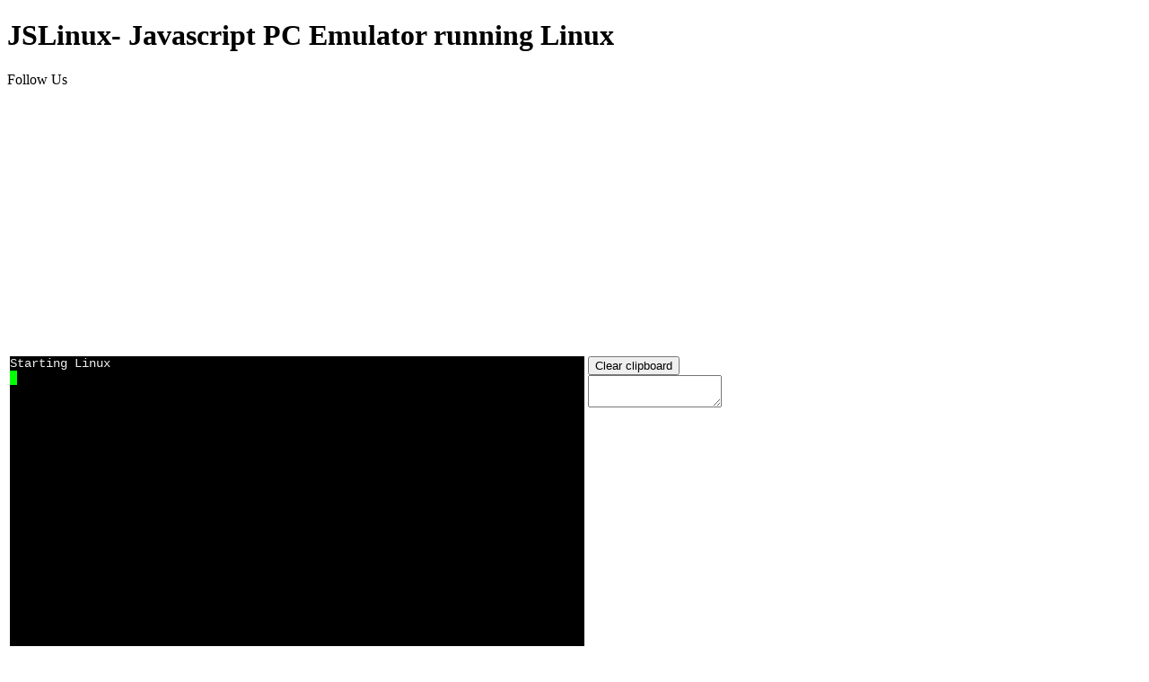

--- FILE ---
content_type: text/html
request_url: http://jslinux.org/
body_size: 1992
content:
<!DOCTYPE html>
<html>
<head>
<title>Javascript PC Emulator</title>
<style>
.term {
    font-family: courier,fixed,swiss,monospace,sans-serif;
    font-size: 14px;
    color: #f0f0f0;
    background: #000000;
}

.termReverse {
    color: #000000;
    background: #00ff00;
}
#note {
    font-size: 12px;
}
#copyright {
    font-size: 10px;
}
#clipboard {
    font-size: 12px;
}
</style>

<script type="text/javascript">

  var _gaq = _gaq || [];
  _gaq.push(['_setAccount', 'UA-4660203-46']);
  _gaq.push(['_trackPageview']);

  (function() {
    var ga = document.createElement('script'); ga.type = 'text/javascript'; ga.async = true;
    ga.src = ('https:' == document.location.protocol ? 'https://ssl' : 'http://www') + '.google-analytics.com/ga.js';
    var s = document.getElementsByTagName('script')[0]; s.parentNode.insertBefore(ga, s);
  })();

</script>

</head>
<body onload="start()">

<h1>JSLinux- Javascript PC Emulator running Linux</h1>

<!-- AddThis Follow BEGIN -->

<p>Follow Us</p>
<div class="addthis_toolbox addthis_32x32_style addthis_default_style">
<a class="addthis_button_facebook_follow" addthis:userid="jslinux"></a>
<a class="addthis_button_twitter_follow" addthis:userid="jslinuxorg"></a>
<a class="addthis_button_linkedin_follow" addthis:userid="setiri-group" addthis:usertype="company"></a>
<a class="addthis_button_google_follow" addthis:userid="https://plus.google.com/108459099193402871877"></a>
</div>
<script type="text/javascript" src="//s7.addthis.com/js/300/addthis_widget.js#pubid=boomhauer"></script>

<!-- AddThis Follow END -->


<script async src="//pagead2.googlesyndication.com/pagead/js/adsbygoogle.js"></script>
<!-- jslinux -->
<ins class="adsbygoogle"
     style="display:block"
     data-ad-client="ca-pub-1542128716684235"
     data-ad-slot="9520081860"
     data-ad-format="auto"></ins>
<script>
(adsbygoogle = window.adsbygoogle || []).push({});
</script>



<table border="0">
<tr valign="top"><td>
<script type="text/javascript" src="utils.js"></script>
<script type="text/javascript" src="term.js"></script>
<script type="text/javascript" src="cpux86.js"></script>
<script type="text/javascript" src="jslinux.js"></script>
<!--
<div id="copyright">&copy; 2011 Fabrice Bellard - <a href="news.html">News</a> - <a href="faq.html">FAQ</a> - <a href="tech.html">Technical notes</a></div>
-->

<div id="copyright">Used with permission from Fabrice Bellard &copy; 2011 - See <a href="http://bellard.org" rel="nofollow">bellard.org</a> for JSLinux details.</div>

<td><input type="button" value="Clear clipboard" onclick="clear_clipboard();"><br><textarea row="4" cols="16" id="text_clipboard"></textarea>
</table>


<!-- AddThis Button BEGIN -->

<div class="addthis_toolbox addthis_default_style addthis_32x32_style">
<a class="addthis_button_preferred_1"></a>
<a class="addthis_button_preferred_2"></a>
<a class="addthis_button_preferred_3"></a>
<a class="addthis_button_preferred_4"></a>
<a class="addthis_button_compact"></a>
<a class="addthis_counter addthis_bubble_style"></a>
</div>
<script type="text/javascript">var addthis_config = {"data_track_addressbar":true};</script>
<script type="text/javascript" src="//s7.addthis.com/js/300/addthis_widget.js#pubid=boomhauer"></script>

<!-- AddThis Button END -->


    <div id="disqus_thread"></div>
    <script type="text/javascript">
        /* * * CONFIGURATION VARIABLES: EDIT BEFORE PASTING INTO YOUR WEBPAGE * * */
        var disqus_shortname = 'jslinuxorg'; // required: replace example with your forum shortname

        /* * * DON'T EDIT BELOW THIS LINE * * */
        (function() {
            var dsq = document.createElement('script'); dsq.type = 'text/javascript'; dsq.async = true;
            dsq.src = '//' + disqus_shortname + '.disqus.com/embed.js';
            (document.getElementsByTagName('head')[0] || document.getElementsByTagName('body')[0]).appendChild(dsq);
        })();
    </script>
    <noscript>Please enable JavaScript to view the <a href="http://disqus.com/?ref_noscript">comments powered by Disqus.</a></noscript>
    <a href="http://disqus.com" class="dsq-brlink">comments powered by <span class="logo-disqus">Disqus</span></a>
    

	
</body>
</html>


--- FILE ---
content_type: text/html; charset=utf-8
request_url: https://disqus.com/embed/comments/?base=default&f=jslinuxorg&t_u=http%3A%2F%2Fjslinux.org%2F&t_d=JSLinux-%20Javascript%20PC%20Emulator%20running%20Linux&t_t=JSLinux-%20Javascript%20PC%20Emulator%20running%20Linux&s_o=default
body_size: 7390
content:
<!DOCTYPE html>

<html lang="en" dir="ltr" class="not-supported type-">

<head>
    <title>Disqus Comments</title>

    
    <meta name="viewport" content="width=device-width, initial-scale=1, maximum-scale=1, user-scalable=no">
    <meta http-equiv="X-UA-Compatible" content="IE=edge"/>

    <style>
        .alert--warning {
            border-radius: 3px;
            padding: 10px 15px;
            margin-bottom: 10px;
            background-color: #FFE070;
            color: #A47703;
        }

        .alert--warning a,
        .alert--warning a:hover,
        .alert--warning strong {
            color: #A47703;
            font-weight: bold;
        }

        .alert--error p,
        .alert--warning p {
            margin-top: 5px;
            margin-bottom: 5px;
        }
        
        </style>
    
    <style>
        
        html, body {
            overflow-y: auto;
            height: 100%;
        }
        

        #error {
            display: none;
        }

        .clearfix:after {
            content: "";
            display: block;
            height: 0;
            clear: both;
            visibility: hidden;
        }

        
    </style>

</head>
<body>
    

    
    <div id="error" class="alert--error">
        <p>We were unable to load Disqus. If you are a moderator please see our <a href="https://docs.disqus.com/help/83/"> troubleshooting guide</a>. </p>
    </div>

    
    <script type="text/json" id="disqus-forumData">{"session":{"canModerate":false,"audienceSyncVerified":false,"canReply":true,"mustVerify":false,"recaptchaPublicKey":"6LfHFZceAAAAAIuuLSZamKv3WEAGGTgqB_E7G7f3","mustVerifyEmail":false},"forum":{"aetBannerConfirmation":null,"founder":"1512471","twitterName":null,"commentsLinkOne":"1 Comment","guidelines":null,"disableDisqusBrandingOnPolls":false,"commentsLinkZero":"0 Comments","disableDisqusBranding":false,"id":"jslinuxorg","createdAt":"2014-05-27T01:48:11.932866","category":"Tech","aetBannerEnabled":false,"aetBannerTitle":null,"raw_guidelines":null,"initialCommentCount":null,"votingType":null,"daysUnapproveNewUsers":null,"installCompleted":true,"moderatorBadgeText":"","commentPolicyText":null,"aetEnabled":false,"channel":null,"sort":4,"description":null,"organizationHasBadges":true,"newPolicy":true,"raw_description":null,"customFont":null,"language":"en","adsReviewStatus":1,"commentsPlaceholderTextEmpty":null,"daysAlive":0,"forumCategory":{"date_added":"2016-01-28T01:54:31","id":8,"name":"Tech"},"linkColor":null,"colorScheme":"auto","pk":"3032764","commentsPlaceholderTextPopulated":null,"permissions":{},"commentPolicyLink":null,"aetBannerDescription":null,"favicon":{"permalink":"https://disqus.com/api/forums/favicons/jslinuxorg.jpg","cache":"//a.disquscdn.com/1768293611/images/favicon-default.png"},"name":"jslinux.org","commentsLinkMultiple":"{num} Comments","settings":{"threadRatingsEnabled":false,"adsDRNativeEnabled":false,"behindClickEnabled":false,"disable3rdPartyTrackers":false,"adsVideoEnabled":false,"adsProductVideoEnabled":false,"adsPositionBottomEnabled":false,"ssoRequired":false,"contextualAiPollsEnabled":false,"unapproveLinks":true,"adsPositionRecommendationsEnabled":false,"adsEnabled":false,"adsProductLinksThumbnailsEnabled":false,"hasCustomAvatar":false,"organicDiscoveryEnabled":true,"adsProductDisplayEnabled":false,"adsProductLinksEnabled":false,"audienceSyncEnabled":false,"threadReactionsEnabled":false,"linkAffiliationEnabled":false,"adsPositionAiPollsEnabled":false,"disableSocialShare":false,"adsPositionTopEnabled":false,"adsProductStoriesEnabled":false,"sidebarEnabled":false,"adultContent":false,"allowAnonVotes":false,"gifPickerEnabled":false,"mustVerify":true,"badgesEnabled":false,"mustVerifyEmail":true,"allowAnonPost":false,"unapproveNewUsersEnabled":false,"mediaembedEnabled":false,"aiPollsEnabled":false,"userIdentityDisabled":false,"adsPositionPollEnabled":false,"discoveryLocked":false,"validateAllPosts":true,"adsSettingsLocked":false,"isVIP":false,"adsPositionInthreadEnabled":false},"organizationId":791785,"typeface":"auto","url":"","daysThreadAlive":0,"avatar":{"small":{"permalink":"https://disqus.com/api/forums/avatars/jslinuxorg.jpg?size=32","cache":"//a.disquscdn.com/1768293611/images/noavatar32.png"},"large":{"permalink":"https://disqus.com/api/forums/avatars/jslinuxorg.jpg?size=92","cache":"//a.disquscdn.com/1768293611/images/noavatar92.png"}},"signedUrl":""}}</script>

    <div id="postCompatContainer"><div class="comment__wrapper"><div class="comment__name clearfix"><img class="comment__avatar" src="https://c.disquscdn.com/uploads/users/11526/6581/avatar92.jpg?1498775284" width="32" height="32" /><strong><a href="">Christoph Wagner</a></strong> &bull; 11 years ago
        </div><div class="comment__content"><p>What I'm wondering is... can it run Node.js?</p></div></div><div class="comment__wrapper"><div class="comment__name clearfix"><img class="comment__avatar" src="https://c.disquscdn.com/uploads/users/15573/6/avatar92.jpg?1484758594" width="32" height="32" /><strong><a href="">L3P3</a></strong> &bull; 10 years ago
        </div><div class="comment__content"><p>My Idea, too.</p></div></div><div class="comment__wrapper"><div class="comment__name clearfix"><img class="comment__avatar" src="//a.disquscdn.com/1768293611/images/noavatar92.png" width="32" height="32" /><strong><a href="">Lennon</a></strong> &bull; 6 years ago
        </div><div class="comment__content"><p>you can install node.js w/ the wget command and untar it w/ the tar command</p></div></div><div class="comment__wrapper"><div class="comment__name clearfix"><img class="comment__avatar" src="https://c.disquscdn.com/uploads/users/15124/55/avatar92.jpg?1427500939" width="32" height="32" /><strong><a href="">Cognizant_ape</a></strong> &bull; 5 years ago
        </div><div class="comment__content"><p>No, that is not possible. This OS doesn't have any PCI or USB devices to attach a network adapter to:</p><p><code>/var/root # lspci                                                               <br>lspci: /sys/bus/pci/devices: No such file or directory                          <br>/var/root # lsusb                                                               <br>lsusb: /sys/bus/usb/devices: No such file or directory</code></p><p>Thus it has no internet connection:</p><p><code>/var/root # ip link show                                                        <br>1: lo: &lt;loopback,up,lower_up&gt; mtu 16436 qdisc noqueue state UNKNOWN             <br>    link/loopback 00:00:00:00:00:00 brd 00:00:00:00:00:00                       <br>/var/root #</code></p><p>And even if you copied a very small server into it, there is no way to access it externally. These were probably all very intelligent security decisions to prevent this unsupported OS from getting on the internet. If someone hacked this thing on the internet then they have a shot at hacking your browser sandbox and they'd have an entire OS running in the browser to help them. Unfortunately, it also makes the OS a lot less fun.</p></div></div><div class="comment__wrapper"><div class="comment__name clearfix"><img class="comment__avatar" src="//a.disquscdn.com/1768293611/images/noavatar92.png" width="32" height="32" /><strong><a href="">Lennon</a></strong> &bull; 5 years ago
        </div><div class="comment__content"><p>Well I did it somehow and got a working node 10.9.0 binary on my system<br>/var/root # node -v<br>v10.9.0<br>/vat/root #<br>If I can't do anything w/ networks how did I do this?</p></div></div><div class="comment__wrapper"><div class="comment__name clearfix"><img class="comment__avatar" src="//a.disquscdn.com/1768293611/images/noavatar92.png" width="32" height="32" /><strong><a href="">Guest</a></strong> &bull; 5 years ago
        </div><div class="comment__content"></div></div><div class="comment__wrapper"><div class="comment__name clearfix"><img class="comment__avatar" src="//a.disquscdn.com/1768293611/images/noavatar92.png" width="32" height="32" /><strong><a href="">Lennon</a></strong> &bull; 5 years ago
        </div><div class="comment__content"><p>1. DON'T call me a smartass.<br>2.  I used the emulator on this page, so I'm not sure why it works.</p></div></div><div class="comment__wrapper"><div class="comment__name clearfix"><img class="comment__avatar" src="//a.disquscdn.com/1768293611/images/noavatar92.png" width="32" height="32" /><strong><a href="">Guest</a></strong> &bull; 11 years ago
        </div><div class="comment__content"><p>His emulator does not attempt to do anything network related. I limit myself to running programs in a slick C-like language called tiny-c. If anyone cares to try it out I could walk you thru a simple example. Step 1 would be to grab <a href="http://disq.us/url?url=http%3A%2F%2Fprimepuzzle.com%2Ftc%2Ftinyc_8_2_14.b64%3A4vVUBlDiCLQZYhRIAORnnAVV8aA&amp;cuid=3032764" rel="nofollow noopener" target="_blank" title="http://primepuzzle.com/tc/tinyc_8_2_14.b64">http://primepuzzle.com/tc/t...</a>, put its contents into your favorite text editor and copy all text into your local clipboard. Then paste it into his clipboard. Then cat /dev/clipboard &gt; tinyc_8_2_14.b64. Finally decode the base64 encoded file like so: base64 -d tinyc_8_2_14.b64 &gt; tinyc.tar. After that untar it via tar -xf tinyc.tar. I'll tell you what to do after that if anybody gets this far :)</p></div></div><div class="comment__wrapper"><div class="comment__name clearfix"><img class="comment__avatar" src="https://c.disquscdn.com/uploads/users/15124/55/avatar92.jpg?1427500939" width="32" height="32" /><strong><a href="">Cognizant_ape</a></strong> &bull; 5 years ago
        </div><div class="comment__content"><p>For anyone wondering, the new versions available on this page: <a href="https://disq.us/url?url=https%3A%2F%2Fbellard.org%2Fjslinux%2F%3Ax4QHummf3O_iU3riFxMqN1Pxy9k&amp;cuid=3032764" rel="nofollow noopener" target="_blank" title="https://bellard.org/jslinux/">https://bellard.org/jslinux/</a> all have networking available. How that change was made is discussed in a blog post here:<br><a href="http://disq.us/url?url=http%3A%2F%2Fwww.benjamincburns.com%2F2013%2F11%2F10%2Fjor1k-ethmac-support.html%3A1CuXmIK0S4B9L3n8-Wz4-vQUIio&amp;cuid=3032764" rel="nofollow noopener" target="_blank" title="http://www.benjamincburns.com/2013/11/10/jor1k-ethmac-support.html">http://www.benjamincburns.c...</a></p></div></div><div class="comment__wrapper"><div class="comment__name clearfix"><img class="comment__avatar" src="https://c.disquscdn.com/uploads/users/11667/804/avatar92.jpg?1406927091" width="32" height="32" /><strong><a href="">Lee Bradley</a></strong> &bull; 11 years ago
        </div><div class="comment__content"><p>Alternatively, use Fabrice Bellard's tcc to compile it.</p><p>/var/root # tcc hello.c<br>/var/root # ./a.out<br>Hello World</p></div></div><div class="comment__wrapper"><div class="comment__name clearfix"><img class="comment__avatar" src="//a.disquscdn.com/1768293611/images/noavatar92.png" width="32" height="32" /><strong><a href="">Tony Henson</a></strong> &bull; 6 years ago
        </div><div class="comment__content"><p>John Doe used this to hack roblox.</p></div></div><div class="comment__wrapper"><div class="comment__name clearfix"><img class="comment__avatar" src="https://c.disquscdn.com/uploads/users/11725/2176/avatar92.jpg?1587424252" width="32" height="32" /><strong><a href="">Chip Bradley</a></strong> &bull; 11 years ago
        </div><div class="comment__content"><p>Well, I have finally learned something!  But, before adding my little success images, I want to let you know why I had trouble with .factor calculations.  I think it might have been one of twp reasons.  Once may have been that I was running commands outside the Javascript PC Emulator (on the <a href="http://disq.us/url?url=http%3A%2F%2Fjslinux.org%3AnAnIpHdQ3IZ5xT8KWL_PZuGcaLw&amp;cuid=3032764" rel="nofollow noopener" target="_blank" title="jslinux.org">jslinux.org</a> site)  Could my running tinyc on my own hard disk NOT have worked because some part of the emulator's not having been loaded?  Or, (#2) maybe I was close and didn't know it -- and had a syntax error (and chickened out when NOT knowing the numbers displayed were not error messages, but important "load" codes.</p><p>Ok, so I think I did have success with not only WHAT was taking place (because I read your recap of what had taken place earlier) but I also got to see how youthful I am not!</p><p>Here are some screen captures of that process with some red comments.</p></div></div><div class="comment__wrapper"><div class="comment__name clearfix"><img class="comment__avatar" src="https://c.disquscdn.com/uploads/users/7186/100/avatar92.jpg?1522760201" width="32" height="32" /><strong><a href="">David</a></strong> &bull; 11 years ago
        </div><div class="comment__content"><p>I suggest you try the vi text editor:<br># vi filename  [Enter ]<br>the devices in JS/Linux are on a virtual machine.<br>In /var/root ,  you can compile hello.c with<br>#   tcc  hello.c   [enter ]     then run the program with <br>#  ./a.out   [Enter]   .                 This should print:<br>Hello World</p></div></div><div class="comment__wrapper"><div class="comment__name clearfix"><img class="comment__avatar" src="//a.disquscdn.com/1768293611/images/noavatar92.png" width="32" height="32" /><strong><a href="">Paintball Barrel</a></strong> &bull; 11 years ago
        </div><div class="comment__content"><p>Try compiling the hello.c file in the root directory. I've done it before but can't recall the steps.</p></div></div><div class="comment__wrapper"><div class="comment__name clearfix"><img class="comment__avatar" src="https://c.disquscdn.com/uploads/users/10604/3918/avatar92.jpg?1446688839" width="32" height="32" /><strong><a href="">Fernando Belloni</a></strong> &bull; 11 years ago
        </div><div class="comment__content"><p>gcc hello.c -o hello<br>./hello</p><p>NOTE: It takes some time to compile.</p></div></div><div class="comment__wrapper"><div class="comment__name clearfix"><img class="comment__avatar" src="//a.disquscdn.com/1768293611/images/noavatar92.png" width="32" height="32" /><strong><a href="">Paintball Barrel</a></strong> &bull; 11 years ago
        </div><div class="comment__content"><p>Cool thanks, will try it</p></div></div><div class="comment__wrapper"><div class="comment__name clearfix"><img class="comment__avatar" src="https://c.disquscdn.com/uploads/users/9647/5427/avatar92.jpg?1440740562" width="32" height="32" /><strong><a href="">Ninjatendo_forever</a></strong> &bull; 10 years ago
        </div><div class="comment__content"><p>this is pretty bad ass I must say....</p></div></div><div class="comment__wrapper"><div class="comment__name clearfix"><img class="comment__avatar" src="//a.disquscdn.com/1768293611/images/noavatar92.png" width="32" height="32" /><strong><a href="">Carl</a></strong> &bull; 10 years ago
        </div><div class="comment__content"><p>Hi!</p></div></div><div class="comment__wrapper"><div class="comment__name clearfix"><img class="comment__avatar" src="//a.disquscdn.com/1768293611/images/noavatar92.png" width="32" height="32" /><strong><a href="">Murchie Randoms</a></strong> &bull; 1 year ago
        </div><div class="comment__content"><p>how to boot linux?</p></div></div><div class="comment__wrapper"><div class="comment__name clearfix"><img class="comment__avatar" src="//a.disquscdn.com/1768293611/images/noavatar92.png" width="32" height="32" /><strong><a href="">Murchie Randoms</a></strong> &bull; 1 year ago
        </div><div class="comment__content"><p>i just want to use this as a second computer i dont want a terminal!</p></div></div><div class="comment__wrapper"><div class="comment__name clearfix"><img class="comment__avatar" src="//a.disquscdn.com/1768293611/images/noavatar92.png" width="32" height="32" /><strong><a href="">Andrés González Illanes</a></strong> &bull; 2 years ago
        </div><div class="comment__content"><p>HOLA</p></div></div><div class="comment__wrapper"><div class="comment__name clearfix"><img class="comment__avatar" src="//a.disquscdn.com/1768293611/images/noavatar92.png" width="32" height="32" /><strong><a href="">Logeshwazirx X</a></strong> &bull; 4 years ago
        </div><div class="comment__content"><p>hi</p></div></div><div class="comment__wrapper"><div class="comment__name clearfix"><img class="comment__avatar" src="//a.disquscdn.com/1768293611/images/noavatar92.png" width="32" height="32" /><strong><a href="">Logeshwazirx X</a></strong> &bull; 4 years ago
        </div><div class="comment__content"><p>how to come out of directy to root</p></div></div><div class="comment__wrapper"><div class="comment__name clearfix"><img class="comment__avatar" src="//a.disquscdn.com/1768293611/images/noavatar92.png" width="32" height="32" /><strong><a href="">SUNKY SONIC</a></strong> &bull; 5 years ago
        </div><div class="comment__content"><p>Is there a dark mode for Jslinux?</p></div></div><div class="comment__wrapper"><div class="comment__name clearfix"><img class="comment__avatar" src="//a.disquscdn.com/1768293611/images/noavatar92.png" width="32" height="32" /><strong><a href="">Henry Penn</a></strong> &bull; 5 years ago
        </div><div class="comment__content"><p>yo how do i get out of linux command line and into a distro<br>if i can't i have no idea how or what to do i've never seen linux before</p></div></div><div class="comment__wrapper"><div class="comment__name clearfix"><img class="comment__avatar" src="//a.disquscdn.com/1768293611/images/noavatar92.png" width="32" height="32" /><strong><a href="">Madhurjya Sharma</a></strong> &bull; 5 years ago
        </div><div class="comment__content"><p>Fabrice Bellard is a true genius and a complete package. I followed this man back during high school days and during under-graduation. His compiler truly fantasized me. Read about 'Bellard formula'. And today I am seeing just another innovation. Who would have imagined running an OS in the browser itself? Most of the comments here are about 5-6 years old. I landed here in 2020. Glad to find it now than never. <br>The next thing I am gonna do is go to his homepage and see what other amazing stuffs I have missed.</p></div></div><div class="comment__wrapper"><div class="comment__name clearfix"><img class="comment__avatar" src="https://c.disquscdn.com/uploads/users/33395/4349/avatar92.jpg?1563707119" width="32" height="32" /><strong><a href="">Hossam Ahmed</a></strong> &bull; 5 years ago
        </div><div class="comment__content"><p>What about /var/root # ls command?</p></div></div><div class="comment__wrapper"><div class="comment__name clearfix"><img class="comment__avatar" src="//a.disquscdn.com/1768293611/images/noavatar92.png" width="32" height="32" /><strong><a href="">Tony Henson</a></strong> &bull; 6 years ago
        </div><div class="comment__content"><p>You're a legend Mr Angel Cheng.</p></div></div><div class="comment__wrapper"><div class="comment__name clearfix"><img class="comment__avatar" src="//a.disquscdn.com/1768293611/images/noavatar92.png" width="32" height="32" /><strong><a href="">mr angel cheng</a></strong> &bull; 6 years ago
        </div><div class="comment__content"><p>hello my class of cyberbullying</p></div></div><div class="comment__wrapper"><div class="comment__name clearfix"><img class="comment__avatar" src="//a.disquscdn.com/1768293611/images/noavatar92.png" width="32" height="32" /><strong><a href="">mr angel cheng</a></strong> &bull; 6 years ago
        </div><div class="comment__content"><p>my name is fortnite</p></div></div><div class="comment__wrapper"><div class="comment__name clearfix"><img class="comment__avatar" src="//a.disquscdn.com/1768293611/images/noavatar92.png" width="32" height="32" /><strong><a href="">mr angel cheng</a></strong> &bull; 6 years ago
        </div><div class="comment__content"><p><a href="https://uploads.disquscdn.com/images/fe2e7481deb2f7166a0c93c35d94c76ab20e2a844198b0087f2c15eb8b777575.jpg" rel="nofollow noopener" target="_blank" title="https://uploads.disquscdn.com/images/fe2e7481deb2f7166a0c93c35d94c76ab20e2a844198b0087f2c15eb8b777575.jpg">https://uploads.disquscdn.c...</a></p></div></div><div class="comment__wrapper"><div class="comment__name clearfix"><img class="comment__avatar" src="//a.disquscdn.com/1768293611/images/noavatar92.png" width="32" height="32" /><strong><a href="">mr angel cheng</a></strong> &bull; 6 years ago
        </div><div class="comment__content"><p>hi</p></div></div><div class="comment__wrapper"><div class="comment__name clearfix"><img class="comment__avatar" src="//a.disquscdn.com/1768293611/images/noavatar92.png" width="32" height="32" /><strong><a href="">Guest</a></strong> &bull; 6 years ago
        </div><div class="comment__content"></div></div><div class="comment__wrapper"><div class="comment__name clearfix"><img class="comment__avatar" src="//a.disquscdn.com/1768293611/images/noavatar92.png" width="32" height="32" /><strong><a href="">daddy</a></strong> &bull; 6 years ago
        </div><div class="comment__content"><p>do it</p></div></div><div class="comment__wrapper"><div class="comment__name clearfix"><img class="comment__avatar" src="//a.disquscdn.com/1768293611/images/noavatar92.png" width="32" height="32" /><strong><a href="">mr angel cheng</a></strong> &bull; 6 years ago
        </div><div class="comment__content"><p><a href="https://disq.us/url?url=https%3A%2F%2Fmedia0.giphy.com%2Fmedia%2FYBIGhQlhFM5gek4up7%2Fgiphy.gif%3AciQszef7c1N2TqT5Q3hP6lSf1Xk&amp;cuid=3032764" rel="nofollow noopener" target="_blank" title="https://media0.giphy.com/media/YBIGhQlhFM5gek4up7/giphy.gif">https://media0.giphy.com/me...</a></p></div></div><div class="comment__wrapper"><div class="comment__name clearfix"><img class="comment__avatar" src="//a.disquscdn.com/1768293611/images/noavatar92.png" width="32" height="32" /><strong><a href="">mr angel cheng</a></strong> &bull; 6 years ago
        </div><div class="comment__content"><p><a href="https://disq.us/url?url=https%3A%2F%2Fmedia3.giphy.com%2Fmedia%2FiOm1xOSfAtPzmPXJqH%2Fgiphy.gif%3AuXsQ8JK5eJY74nOuewIhgXnxRY8&amp;cuid=3032764" rel="nofollow noopener" target="_blank" title="https://media3.giphy.com/media/iOm1xOSfAtPzmPXJqH/giphy.gif">https://media3.giphy.com/me...</a></p></div></div><div class="comment__wrapper"><div class="comment__name clearfix"><img class="comment__avatar" src="//a.disquscdn.com/1768293611/images/noavatar92.png" width="32" height="32" /><strong><a href="">mr angel cheng</a></strong> &bull; 6 years ago
        </div><div class="comment__content"><p><a href="https://disq.us/url?url=https%3A%2F%2Fmedia1.giphy.com%2Fmedia%2F2wSblJnaFakthn0BM1%2Fgiphy.gif%3AOHrpIV2yVhTwZxUK2puGm1UE3pg&amp;cuid=3032764" rel="nofollow noopener" target="_blank" title="https://media1.giphy.com/media/2wSblJnaFakthn0BM1/giphy.gif">https://media1.giphy.com/me...</a></p></div></div><div class="comment__wrapper"><div class="comment__name clearfix"><img class="comment__avatar" src="//a.disquscdn.com/1768293611/images/noavatar92.png" width="32" height="32" /><strong><a href="">mr angel cheng</a></strong> &bull; 6 years ago
        </div><div class="comment__content"><p><a href="https://disq.us/url?url=https%3A%2F%2Fmedia3.giphy.com%2Fmedia%2FYmnjtXwWgKzKpovXCF%2Fgiphy-downsized-medium.gif%3A6ITThX3VmQ9d_06Uev7XdcsssGA&amp;cuid=3032764" rel="nofollow noopener" target="_blank" title="https://media3.giphy.com/media/YmnjtXwWgKzKpovXCF/giphy-downsized-medium.gif">https://media3.giphy.com/me...</a></p></div></div><div class="comment__wrapper"><div class="comment__name clearfix"><img class="comment__avatar" src="//a.disquscdn.com/1768293611/images/noavatar92.png" width="32" height="32" /><strong><a href="">mr angel cheng</a></strong> &bull; 6 years ago
        </div><div class="comment__content"><p>mr poop</p></div></div><div class="comment__wrapper"><div class="comment__name clearfix"><img class="comment__avatar" src="//a.disquscdn.com/1768293611/images/noavatar92.png" width="32" height="32" /><strong><a href="">mr angel cheng</a></strong> &bull; 6 years ago
        </div><div class="comment__content"><p>bruh</p></div></div><div class="comment__wrapper"><div class="comment__name clearfix"><img class="comment__avatar" src="//a.disquscdn.com/1768293611/images/noavatar92.png" width="32" height="32" /><strong><a href="">антон антонов</a></strong> &bull; 7 years ago
        </div><div class="comment__content"><p>I love linux<br>:))</p></div></div><div class="comment__wrapper"><div class="comment__name clearfix"><img class="comment__avatar" src="https://c.disquscdn.com/uploads/users/11677/3721/avatar92.jpg?1528299966" width="32" height="32" /><strong><a href="">Lee Bradley</a></strong> &bull; 7 years ago
        </div><div class="comment__content"><p>Please visit <a href="http://disq.us/url?url=http%3A%2F%2Fprimepuzzle.com%2Flee-bradley%2FSamplePrograms%3AZY3k4eriSsccYBh6bFLWLUWPeW4&amp;cuid=3032764" rel="nofollow noopener" target="_blank" title="http://primepuzzle.com/lee-bradley/SamplePrograms">http://primepuzzle.com/lee-...</a> for a use of this emulator. C and tinyC source and executables.</p></div></div><div class="comment__wrapper"><div class="comment__name clearfix"><img class="comment__avatar" src="https://c.disquscdn.com/uploads/users/22793/5417/avatar92.jpg?1571046034" width="32" height="32" /><strong><a href="">WhoSoon  Hwang</a></strong> &bull; 8 years ago
        </div><div class="comment__content"><p>Wow!! You're so awesome!</p></div></div><div class="comment__wrapper"><div class="comment__name clearfix"><img class="comment__avatar" src="https://c.disquscdn.com/uploads/users/9802/4800/avatar92.jpg?1431839123" width="32" height="32" /><strong><a href="">beacha</a></strong> &bull; 8 years ago
        </div><div class="comment__content"><p>I copied in this code I've been testing LLVM with:</p><p>#include &lt;stdio.h&gt;<br>#include &lt;time.h&gt;</p><p>int main(){<br>    unsigned int current_time = time(0);<br>    unsigned int num = 0;<br>    while(++num != 10000000){<br>        printf("Current Number: %d\r", num);<br>    }<br>    printf("Looped around in %d seconds.\n", (unsigned int) time(0) - current_time);<br>    return 0;<br>}</p><p>Damn. That will take forever.</p></div></div><div class="comment__wrapper"><div class="comment__name clearfix"><img class="comment__avatar" src="//a.disquscdn.com/1768293611/images/noavatar92.png" width="32" height="32" /><strong><a href="">juan pablo montenegro</a></strong> &bull; 8 years ago
        </div><div class="comment__content"><p>uudecode &lt; /dev/clipboard??</p></div></div><div class="comment__wrapper"><div class="comment__name clearfix"><img class="comment__avatar" src="//a.disquscdn.com/1768293611/images/noavatar92.png" width="32" height="32" /><strong><a href="">rakesh reddy</a></strong> &bull; 9 years ago
        </div><div class="comment__content"><p>how to get list of commands ??</p></div></div><div class="comment__wrapper"><div class="comment__name clearfix"><img class="comment__avatar" src="//a.disquscdn.com/1768293611/images/noavatar92.png" width="32" height="32" /><strong><a href="">destrierofdark</a></strong> &bull; 10 years ago
        </div><div class="comment__content"><p>There is one thing I would love to do with this; Have this as a web page, but instead letting it somehow load disk images from a specified folder on the local drive.</p></div></div><div class="comment__wrapper"><div class="comment__name clearfix"><img class="comment__avatar" src="https://c.disquscdn.com/uploads/users/15302/7674/avatar92.jpg?1428676778" width="32" height="32" /><strong><a href="">lidasong</a></strong> &bull; 10 years ago
        </div><div class="comment__content"><p>so cool</p></div></div><div class="comment__wrapper"><div class="comment__name clearfix"><img class="comment__avatar" src="https://c.disquscdn.com/uploads/users/15020/1793/avatar92.jpg?1426863819" width="32" height="32" /><strong><a href="">박성용</a></strong> &bull; 10 years ago
        </div><div class="comment__content"><p>what if you base64-transfer a debian image, debootstrap it and then chroot into it? I think you should need quite lots of RAMs, get some old image(since the kernel's a bit old -- 2.6.20) and wait for a few hours, but if all goes well, you'll get a debian running on JS! if the kernel had kexec function, I could imagine the VM booting into newer custom kernel, allowing newer version of debian.</p></div></div><div class="comment__wrapper"><div class="comment__name clearfix"><img class="comment__avatar" src="https://c.disquscdn.com/uploads/users/15020/1793/avatar92.jpg?1426863819" width="32" height="32" /><strong><a href="">박성용</a></strong> &bull; 10 years ago
        </div><div class="comment__content"><p>oh debootstrap needs internet connection...never mind:( is there any way to get bootstrap file like archlinux?</p></div></div></div>


    <div id="fixed-content"></div>

    
        <script type="text/javascript">
          var embedv2assets = window.document.createElement('script');
          embedv2assets.src = 'https://c.disquscdn.com/embedv2/latest/embedv2.js';
          embedv2assets.async = true;

          window.document.body.appendChild(embedv2assets);
        </script>
    



    
</body>
</html>


--- FILE ---
content_type: text/html; charset=utf-8
request_url: https://www.google.com/recaptcha/api2/aframe
body_size: 266
content:
<!DOCTYPE HTML><html><head><meta http-equiv="content-type" content="text/html; charset=UTF-8"></head><body><script nonce="Jn83jLHKNzcrSrTN3jLoJw">/** Anti-fraud and anti-abuse applications only. See google.com/recaptcha */ try{var clients={'sodar':'https://pagead2.googlesyndication.com/pagead/sodar?'};window.addEventListener("message",function(a){try{if(a.source===window.parent){var b=JSON.parse(a.data);var c=clients[b['id']];if(c){var d=document.createElement('img');d.src=c+b['params']+'&rc='+(localStorage.getItem("rc::a")?sessionStorage.getItem("rc::b"):"");window.document.body.appendChild(d);sessionStorage.setItem("rc::e",parseInt(sessionStorage.getItem("rc::e")||0)+1);localStorage.setItem("rc::h",'1769526384237');}}}catch(b){}});window.parent.postMessage("_grecaptcha_ready", "*");}catch(b){}</script></body></html>

--- FILE ---
content_type: application/javascript
request_url: http://jslinux.org/term.js
body_size: 3053
content:
/* 
   Javascript Terminal

   Copyright (c) 2011 Fabrice Bellard

   Redistribution or commercial use is prohibited without the author's
   permission.
*/
"use strict";function Term(aa,ba,ca){this.w=aa;this.h=ba;this.cur_h=ba;this.tot_h=1000;this.y_base=0;this.y_disp=0;this.x=0;this.y=0;this.cursorstate=0;this.handler=ca;this.convert_lf_to_crlf=false;this.state=0;this.output_queue="";this.bg_colors=["#000000","#ff0000","#00ff00","#ffff00","#0000ff","#ff00ff","#00ffff","#ffffff"];this.fg_colors=["#000000","#ff0000","#00ff00","#ffff00","#0000ff","#ff00ff","#00ffff","#ffffff"];this.def_attr=(7<<3)|0;this.cur_attr=this.def_attr;this.is_mac=(navigator.userAgent.indexOf("Mac")>=0)?true:false;this.key_rep_state=0;this.key_rep_str="";}Term.prototype.open=function(){var y,da,i,ea,c;this.lines=new Array();c=32|(this.def_attr<<16);for(y=0;y<this.cur_h;y++){da=new Array();for(i=0;i<this.w;i++)da[i]=c;this.lines[y]=da;}document.writeln('<table border="0" cellspacing="0" cellpadding="0">');for(y=0;y<this.h;y++){document.writeln('<tr><td class="term" id="tline'+y+'"></td></tr>');}document.writeln('</table>');this.refresh(0,this.h-1);document.addEventListener("keydown",this.keyDownHandler.bind(this),true);document.addEventListener("keypress",this.keyPressHandler.bind(this),true);ea=this;setInterval(function(){ea.cursor_timer_cb();},1000);};Term.prototype.refresh=function(fa,ga){var ha,y,da,ia,c,w,i,ja,ka,la,ma,na,oa;for(y=fa;y<=ga;y++){oa=y+this.y_disp;if(oa>=this.cur_h)oa-=this.cur_h;da=this.lines[oa];ia="";w=this.w;if(y==this.y&&this.cursor_state&&this.y_disp==this.y_base){ja=this.x;}else{ja=-1;}la=this.def_attr;for(i=0;i<w;i++){c=da[i];ka=c>>16;c&=0xffff;if(i==ja){ka=-1;}if(ka!=la){if(la!=this.def_attr)ia+='</span>';if(ka!=this.def_attr){if(ka==-1){ia+='<span class="termReverse">';}else{ia+='<span style="';ma=(ka>>3)&7;na=ka&7;if(ma!=7){ia+='color:'+this.fg_colors[ma]+';';}if(na!=0){ia+='background-color:'+this.bg_colors[na]+';';}ia+='">';}}}switch(c){case 32:ia+="&nbsp;";break;case 38:ia+="&amp;";break;case 60:ia+="&lt;";break;case 62:ia+="&gt;";break;default:if(c<32){ia+="&nbsp;";}else{ia+=String.fromCharCode(c);}break;}la=ka;}if(la!=this.def_attr){ia+='</span>';}ha=document.getElementById("tline"+y);ha.innerHTML=ia;}};Term.prototype.cursor_timer_cb=function(){this.cursor_state^=1;this.refresh(this.y,this.y);};Term.prototype.show_cursor=function(){if(!this.cursor_state){this.cursor_state=1;this.refresh(this.y,this.y);}};Term.prototype.scroll=function(){var y,da,x,c,oa;if(this.cur_h<this.tot_h){this.cur_h++;}if(++this.y_base==this.cur_h)this.y_base=0;this.y_disp=this.y_base;c=32|(this.def_attr<<16);da=new Array();for(x=0;x<this.w;x++)da[x]=c;oa=this.y_base+this.h-1;if(oa>=this.cur_h)oa-=this.cur_h;this.lines[oa]=da;};Term.prototype.scroll_disp=function(n){var i,oa;if(n>=0){for(i=0;i<n;i++){if(this.y_disp==this.y_base)break;if(++this.y_disp==this.cur_h)this.y_disp=0;}}else{n=-n;oa=this.y_base+this.h;if(oa>=this.cur_h)oa-=this.cur_h;for(i=0;i<n;i++){if(this.y_disp==oa)break;if(--this.y_disp<0)this.y_disp=this.cur_h-1;}}this.refresh(0,this.h-1);};Term.prototype.write=function(pa){function qa(y){fa=Math.min(fa,y);ga=Math.max(ga,y);}function ra(s,x,y){var l,i,c,oa;oa=s.y_base+y;if(oa>=s.cur_h)oa-=s.cur_h;l=s.lines[oa];c=32|(s.def_attr<<16);for(i=x;i<s.w;i++)l[i]=c;qa(y);}function sa(s,ta){var j,n;if(ta.length==0){s.cur_attr=s.def_attr;}else{for(j=0;j<ta.length;j++){n=ta[j];if(n>=30&&n<=37){s.cur_attr=(s.cur_attr&~(7<<3))|((n-30)<<3);}else if(n>=40&&n<=47){s.cur_attr=(s.cur_attr&~7)|(n-40);}else if(n==0){s.cur_attr=s.def_attr;}}}}var ua=0;var va=1;var wa=2;var i,c,fa,ga,l,n,j,oa;fa=this.h;ga=-1;qa(this.y);if(this.y_base!=this.y_disp){this.y_disp=this.y_base;fa=0;ga=this.h-1;}for(i=0;i<pa.length;i++){c=pa.charCodeAt(i);switch(this.state){case ua:switch(c){case 10:if(this.convert_lf_to_crlf){this.x=0;}this.y++;if(this.y>=this.h){this.y--;this.scroll();fa=0;ga=this.h-1;}break;case 13:this.x=0;break;case 8:if(this.x>0){this.x--;}break;case 9:n=(this.x+8)&~7;if(n<=this.w){this.x=n;}break;case 27:this.state=va;break;default:if(c>=32){if(this.x>=this.w){this.x=0;this.y++;if(this.y>=this.h){this.y--;this.scroll();fa=0;ga=this.h-1;}}oa=this.y+this.y_base;if(oa>=this.cur_h)oa-=this.cur_h;this.lines[oa][this.x]=(c&0xffff)|(this.cur_attr<<16);this.x++;qa(this.y);}break;}break;case va:if(c==91){this.esc_params=new Array();this.cur_param=0;this.state=wa;}else{this.state=ua;}break;case wa:if(c>=48&&c<=57){this.cur_param=this.cur_param*10+c-48;}else{this.esc_params[this.esc_params.length]=this.cur_param;this.cur_param=0;if(c==59)break;this.state=ua;switch(c){case 65:n=this.esc_params[0];if(n<1)n=1;this.y-=n;if(this.y<0)this.y=0;break;case 66:n=this.esc_params[0];if(n<1)n=1;this.y+=n;if(this.y>=this.h)this.y=this.h-1;break;case 67:n=this.esc_params[0];if(n<1)n=1;this.x+=n;if(this.x>=this.w-1)this.x=this.w-1;break;case 68:n=this.esc_params[0];if(n<1)n=1;this.x-=n;if(this.x<0)this.x=0;break;case 72:{var xa,oa;oa=this.esc_params[0]-1;if(this.esc_params.length>=2)xa=this.esc_params[1]-1;else xa=0;if(oa<0)oa=0;else if(oa>=this.h)oa=this.h-1;if(xa<0)xa=0;else if(xa>=this.w)xa=this.w-1;this.x=xa;this.y=oa;}break;case 74:ra(this,this.x,this.y);for(j=this.y+1;j<this.h;j++)ra(this,0,j);break;case 75:ra(this,this.x,this.y);break;case 109:sa(this,this.esc_params);break;case 110:this.queue_chars("\x1b["+(this.y+1)+";"+(this.x+1)+"R");break;default:break;}}break;}}qa(this.y);if(ga>=fa)this.refresh(fa,ga);};Term.prototype.writeln=function(pa){this.write(pa+'\r\n');};Term.prototype.keyDownHandler=function(ya){var pa;pa="";switch(ya.keyCode){case 8:pa="";break;case 9:pa="\t";break;case 13:pa="\r";break;case 27:pa="\x1b";break;case 37:pa="\x1b[D";break;case 39:pa="\x1b[C";break;case 38:if(ya.ctrlKey){this.scroll_disp(-1);}else{pa="\x1b[A";}break;case 40:if(ya.ctrlKey){this.scroll_disp(1);}else{pa="\x1b[B";}break;case 46:pa="\x1b[3~";break;case 45:pa="\x1b[2~";break;case 36:pa="\x1bOH";break;case 35:pa="\x1bOF";break;case 33:if(ya.ctrlKey){this.scroll_disp(-(this.h-1));}else{pa="\x1b[5~";}break;case 34:if(ya.ctrlKey){this.scroll_disp(this.h-1);}else{pa="\x1b[6~";}break;default:if(ya.ctrlKey){if(ya.keyCode>=65&&ya.keyCode<=90){pa=String.fromCharCode(ya.keyCode-64);}else if(ya.keyCode==32){pa=String.fromCharCode(0);}}else if((!this.is_mac&&ya.altKey)||(this.is_mac&&ya.metaKey)){if(ya.keyCode>=65&&ya.keyCode<=90){pa="\x1b"+String.fromCharCode(ya.keyCode+32);}}break;}if(pa){if(ya.stopPropagation)ya.stopPropagation();if(ya.preventDefault)ya.preventDefault();this.show_cursor();this.key_rep_state=1;this.key_rep_str=pa;this.handler(pa);return false;}else{this.key_rep_state=0;return true;}};Term.prototype.keyPressHandler=function(ya){var pa,za;if(ya.stopPropagation)ya.stopPropagation();if(ya.preventDefault)ya.preventDefault();pa="";if(!("charCode"in ya)){za=ya.keyCode;if(this.key_rep_state==1){this.key_rep_state=2;return false;}else if(this.key_rep_state==2){this.show_cursor();this.handler(this.key_rep_str);return false;}}else{za=ya.charCode;}if(za!=0){if(!ya.ctrlKey&&((!this.is_mac&&!ya.altKey)||(this.is_mac&&!ya.metaKey))){pa=String.fromCharCode(za);}}if(pa){this.show_cursor();this.handler(pa);return false;}else{return true;}};Term.prototype.queue_chars=function(pa){this.output_queue+=pa;if(this.output_queue)setTimeout(this.outputHandler.bind(this),0);};Term.prototype.outputHandler=function(){if(this.output_queue){this.handler(this.output_queue);this.output_queue="";}};

--- FILE ---
content_type: application/javascript
request_url: http://jslinux.org/cpux86-ta.js
body_size: 37735
content:
/*
   PC Emulator

   Copyright (c) 2011 Fabrice Bellard

   Redistribution or commercial use is prohibited without the author's
   permission.
*/
"use strict";var aa=[1,0,0,1,0,1,1,0,0,1,1,0,1,0,0,1,0,1,1,0,1,0,0,1,1,0,0,1,0,1,1,0,0,1,1,0,1,0,0,1,1,0,0,1,0,1,1,0,1,0,0,1,0,1,1,0,0,1,1,0,1,0,0,1,0,1,1,0,1,0,0,1,1,0,0,1,0,1,1,0,1,0,0,1,0,1,1,0,0,1,1,0,1,0,0,1,1,0,0,1,0,1,1,0,0,1,1,0,1,0,0,1,0,1,1,0,1,0,0,1,1,0,0,1,0,1,1,0,0,1,1,0,1,0,0,1,1,0,0,1,0,1,1,0,1,0,0,1,0,1,1,0,0,1,1,0,1,0,0,1,1,0,0,1,0,1,1,0,0,1,1,0,1,0,0,1,0,1,1,0,1,0,0,1,1,0,0,1,0,1,1,0,1,0,0,1,0,1,1,0,0,1,1,0,1,0,0,1,0,1,1,0,1,0,0,1,1,0,0,1,0,1,1,0,0,1,1,0,1,0,0,1,1,0,0,1,0,1,1,0,1,0,0,1,0,1,1,0,0,1,1,0,1,0,0,1];var ba=[0,1,2,3,4,5,6,7,8,9,10,11,12,13,14,15,16,0,1,2,3,4,5,6,7,8,9,10,11,12,13,14];var ca=[0,1,2,3,4,5,6,7,8,0,1,2,3,4,5,6,7,8,0,1,2,3,4,5,6,7,8,0,1,2,3,4];function CPU_X86(){var i,da;this.regs=new Array();for(i=0;i<8;i++)this.regs[i]=0;this.eip=0;this.cc_op=0;this.cc_dst=0;this.cc_src=0;this.cc_op2=0;this.cc_dst2=0;this.df=1;this.eflags=0x2;this.cycle_count=0;this.hard_irq=0;this.hard_intno=-1;this.cpl=0;this.cr0=(1<<0);this.cr2=0;this.cr3=0;this.cr4=0;this.idt={base:0,limit:0};this.gdt={base:0,limit:0};this.segs=new Array();for(i=0;i<7;i++){this.segs[i]={selector:0,base:0,limit:0,flags:0};}this.segs[2].flags=(1<<22);this.segs[1].flags=(1<<22);this.tr={selector:0,base:0,limit:0,flags:0};this.ldt={selector:0,base:0,limit:0,flags:0};this.halted=0;this.phys_mem=null;da=0x100000;this.tlb_read_kernel=new Int32Array(da);this.tlb_write_kernel=new Int32Array(da);this.tlb_read_user=new Int32Array(da);this.tlb_write_user=new Int32Array(da);for(i=0;i<da;i++){this.tlb_read_kernel[i]=-1;this.tlb_write_kernel[i]=-1;this.tlb_read_user[i]=-1;this.tlb_write_user[i]=-1;}this.tlb_pages=new Int32Array(2048);this.tlb_pages_count=0;}CPU_X86.prototype.phys_mem_resize=function(ea){this.mem_size=ea;ea+=((15+3)&~3);this.phys_mem=new ArrayBuffer(ea);this.phys_mem8=new Uint8Array(this.phys_mem,0,ea);this.phys_mem16=new Uint16Array(this.phys_mem,0,ea/2);this.phys_mem32=new Int32Array(this.phys_mem,0,ea/4);};CPU_X86.prototype.ld8_phys=function(fa){return this.phys_mem8[fa];};CPU_X86.prototype.st8_phys=function(fa,ga){this.phys_mem8[fa]=ga;};CPU_X86.prototype.ld32_phys=function(fa){return this.phys_mem32[fa>>2];};CPU_X86.prototype.st32_phys=function(fa,ga){this.phys_mem32[fa>>2]=ga;};CPU_X86.prototype.tlb_set_page=function(fa,ha,ia,ja){var i,ga,j;ha&=-4096;fa&=-4096;ga=fa^ha;i=fa>>>12;if(this.tlb_read_kernel[i]==-1){if(this.tlb_pages_count>=2048){this.tlb_flush_all1((i-1)&0xfffff);}this.tlb_pages[this.tlb_pages_count++]=i;}this.tlb_read_kernel[i]=ga;if(ia){this.tlb_write_kernel[i]=ga;}else{this.tlb_write_kernel[i]=-1;}if(ja){this.tlb_read_user[i]=ga;if(ia){this.tlb_write_user[i]=ga;}else{this.tlb_write_user[i]=-1;}}else{this.tlb_read_user[i]=-1;this.tlb_write_user[i]=-1;}};CPU_X86.prototype.tlb_flush_page=function(fa){var i;i=fa>>>12;this.tlb_read_kernel[i]=-1;this.tlb_write_kernel[i]=-1;this.tlb_read_user[i]=-1;this.tlb_write_user[i]=-1;};CPU_X86.prototype.tlb_flush_all=function(){var i,j,n,ka;ka=this.tlb_pages;n=this.tlb_pages_count;for(j=0;j<n;j++){i=ka[j];this.tlb_read_kernel[i]=-1;this.tlb_write_kernel[i]=-1;this.tlb_read_user[i]=-1;this.tlb_write_user[i]=-1;}this.tlb_pages_count=0;};CPU_X86.prototype.tlb_flush_all1=function(la){var i,j,n,ka,ma;ka=this.tlb_pages;n=this.tlb_pages_count;ma=0;for(j=0;j<n;j++){i=ka[j];if(i==la){ka[ma++]=i;}else{this.tlb_read_kernel[i]=-1;this.tlb_write_kernel[i]=-1;this.tlb_read_user[i]=-1;this.tlb_write_user[i]=-1;}}this.tlb_pages_count=ma;};CPU_X86.prototype.write_string=function(fa,na){var i;for(i=0;i<na.length;i++){this.st8_phys(fa++,na.charCodeAt(i)&0xff);}this.st8_phys(fa,0);};function oa(ga,n){var i,s;var h="0123456789ABCDEF";s="";for(i=n-1;i>=0;i--){s=s+h[(ga>>>(i*4))&15];}return s;}function pa(n){return oa(n,8);}function qa(n){return oa(n,2);}function ra(n){return oa(n,4);}CPU_X86.prototype.dump_short=function(){console.log(" EIP="+pa(this.eip)+" EAX="+pa(this.regs[0])+" ECX="+pa(this.regs[1])+" EDX="+pa(this.regs[2])+" EBX="+pa(this.regs[3]));console.log("EFL="+pa(this.eflags)+" ESP="+pa(this.regs[4])+" EBP="+pa(this.regs[5])+" ESI="+pa(this.regs[6])+" EDI="+pa(this.regs[7]));};CPU_X86.prototype.dump=function(){var i,sa,na;var ta=[" ES"," CS"," SS"," DS"," FS"," GS","LDT"," TR"];this.dump_short();console.log("TSC="+pa(this.cycle_count)+" OP="+qa(this.cc_op)+" SRC="+pa(this.cc_src)+" DST="+pa(this.cc_dst)+" OP2="+qa(this.cc_op2)+" DST2="+pa(this.cc_dst2));console.log("CPL="+this.cpl+" CR0="+pa(this.cr0)+" CR2="+pa(this.cr2)+" CR3="+pa(this.cr3)+" CR4="+pa(this.cr4));na="";for(i=0;i<8;i++){if(i==6)sa=this.ldt;else if(i==7)sa=this.tr;else sa=this.segs[i];na+=ta[i]+"="+ra(sa.selector)+" "+pa(sa.base)+" "+pa(sa.limit)+" "+ra((sa.flags>>8)&0xf0ff);if(i&1){console.log(na);na="";}else{na+=" ";}}sa=this.gdt;na="GDT=     "+pa(sa.base)+" "+pa(sa.limit)+"      ";sa=this.idt;na+="IDT=     "+pa(sa.base)+" "+pa(sa.limit);console.log(na);};CPU_X86.prototype.exec_internal=function(ua,va){var wa,fa,xa;var ya,za,Aa,Ba,Ca;var Da,Ea,Fa,b,Ga,ga,Ha,Ia,Ja,Ka,La,Ma;var Na,Oa,Pa,Qa,Ra,Sa;var Ta,Ua;var Va,Wa;var Xa,Ya,Za,ab,bb,cb;function db(){var eb;fb(fa,0,wa.cpl==3);eb=bb[fa>>>12]^fa;return Ta[eb];}function gb(){var Ua;return(((Ua=bb[fa>>>12])==-1)?db():Ta[fa^Ua]);}function hb(){var ga;ga=gb();fa++;ga|=gb()<<8;fa--;return ga;}function ib(){var Ua;return(((Ua=bb[fa>>>12])|fa)&1?hb():Va[(fa^Ua)>>1]);}function jb(){var ga;ga=gb();fa++;ga|=gb()<<8;fa++;ga|=gb()<<16;fa++;ga|=gb()<<24;fa-=3;return ga;}function kb(){var Ua;return(((Ua=bb[fa>>>12])|fa)&3?jb():Wa[(fa^Ua)>>2]);}function lb(){var eb;fb(fa,1,wa.cpl==3);eb=cb[fa>>>12]^fa;return Ta[eb];}function mb(){var eb;return((eb=cb[fa>>>12])==-1)?lb():Ta[fa^eb];}function nb(){var ga;ga=mb();fa++;ga|=mb()<<8;fa--;return ga;}function ob(){var eb;return((eb=cb[fa>>>12])|fa)&1?nb():Va[(fa^eb)>>1];}function pb(){var ga;ga=mb();fa++;ga|=mb()<<8;fa++;ga|=mb()<<16;fa++;ga|=mb()<<24;fa-=3;return ga;}function qb(){var eb;return((eb=cb[fa>>>12])|fa)&3?pb():Wa[(fa^eb)>>2];}function rb(ga){var eb;fb(fa,1,wa.cpl==3);eb=cb[fa>>>12]^fa;Ta[eb]=ga;}function sb(ga){var Ua;{Ua=cb[fa>>>12];if(Ua==-1){rb(ga);}else{Ta[fa^Ua]=ga;}};}function tb(ga){sb(ga);fa++;sb(ga>>8);fa--;}function ub(ga){var Ua;{Ua=cb[fa>>>12];if((Ua|fa)&1){tb(ga);}else{Va[(fa^Ua)>>1]=ga;}};}function vb(ga){sb(ga);fa++;sb(ga>>8);fa++;sb(ga>>16);fa++;sb(ga>>24);fa-=3;}function wb(ga){var Ua;{Ua=cb[fa>>>12];if((Ua|fa)&3){vb(ga);}else{Wa[(fa^Ua)>>2]=ga;}};}function xb(){var eb;fb(fa,0,0);eb=Xa[fa>>>12]^fa;return Ta[eb];}function yb(){var eb;return((eb=Xa[fa>>>12])==-1)?xb():Ta[fa^eb];}function zb(){var ga;ga=yb();fa++;ga|=yb()<<8;fa--;return ga;}function Ab(){var eb;return((eb=Xa[fa>>>12])|fa)&1?zb():Va[(fa^eb)>>1];}function Bb(){var ga;ga=yb();fa++;ga|=yb()<<8;fa++;ga|=yb()<<16;fa++;ga|=yb()<<24;fa-=3;return ga;}function Cb(){var eb;return((eb=Xa[fa>>>12])|fa)&3?Bb():Wa[(fa^eb)>>2];}function Db(ga){var eb;fb(fa,1,0);eb=Ya[fa>>>12]^fa;Ta[eb]=ga;}function Eb(ga){var eb;eb=Ya[fa>>>12];if(eb==-1){Db(ga);}else{Ta[fa^eb]=ga;}}function Fb(ga){Eb(ga);fa++;Eb(ga>>8);fa--;}function Gb(ga){var eb;eb=Ya[fa>>>12];if((eb|fa)&1){Fb(ga);}else{Va[(fa^eb)>>1]=ga;}}function Hb(ga){Eb(ga);fa++;Eb(ga>>8);fa++;Eb(ga>>16);fa++;Eb(ga>>24);fa-=3;}function Ib(ga){var eb;eb=Ya[fa>>>12];if((eb|fa)&3){Hb(ga);}else{Wa[(fa^eb)>>2]=ga;}}var Jb,Kb,Lb,Mb,Nb;function Ob(){var ga,Ha;ga=Ta[Kb++];;Ha=Ta[Kb++];;return ga|(Ha<<8);}function Pb(Ea){var base,fa,Qb,Rb,Sb,Tb;if(Qa&&(Da&(0x000f|0x0080))==0){switch((Ea&7)|((Ea>>3)&0x18)){case 0x04:Qb=Ta[Kb++];;base=Qb&7;if(base==5){{fa=Ta[Kb]|(Ta[Kb+1]<<8)|(Ta[Kb+2]<<16)|(Ta[Kb+3]<<24);Kb+=4;};}else{fa=xa[base];}Rb=(Qb>>3)&7;if(Rb!=4){fa=(fa+(xa[Rb]<<(Qb>>6)))>>0;}break;case 0x0c:Qb=Ta[Kb++];;fa=((Ta[Kb++]<<24)>>24);;base=Qb&7;fa=(fa+xa[base])>>0;Rb=(Qb>>3)&7;if(Rb!=4){fa=(fa+(xa[Rb]<<(Qb>>6)))>>0;}break;case 0x14:Qb=Ta[Kb++];;{fa=Ta[Kb]|(Ta[Kb+1]<<8)|(Ta[Kb+2]<<16)|(Ta[Kb+3]<<24);Kb+=4;};base=Qb&7;fa=(fa+xa[base])>>0;Rb=(Qb>>3)&7;if(Rb!=4){fa=(fa+(xa[Rb]<<(Qb>>6)))>>0;}break;case 0x05:{fa=Ta[Kb]|(Ta[Kb+1]<<8)|(Ta[Kb+2]<<16)|(Ta[Kb+3]<<24);Kb+=4;};break;case 0x00:case 0x01:case 0x02:case 0x03:case 0x06:case 0x07:base=Ea&7;fa=xa[base];break;case 0x08:case 0x09:case 0x0a:case 0x0b:case 0x0d:case 0x0e:case 0x0f:fa=((Ta[Kb++]<<24)>>24);;base=Ea&7;fa=(fa+xa[base])>>0;break;case 0x10:case 0x11:case 0x12:case 0x13:case 0x15:case 0x16:case 0x17:default:{fa=Ta[Kb]|(Ta[Kb+1]<<8)|(Ta[Kb+2]<<16)|(Ta[Kb+3]<<24);Kb+=4;};base=Ea&7;fa=(fa+xa[base])>>0;break;}return fa;}else if(Da&0x0080){if((Ea&0xc7)==0x06){fa=Ob();Tb=3;}else{switch(Ea>>6){case 0:fa=0;break;case 1:fa=((Ta[Kb++]<<24)>>24);;break;default:fa=Ob();break;}switch(Ea&7){case 0:fa=(fa+xa[3]+xa[6])&0xffff;Tb=3;break;case 1:fa=(fa+xa[3]+xa[7])&0xffff;Tb=3;break;case 2:fa=(fa+xa[5]+xa[6])&0xffff;Tb=2;break;case 3:fa=(fa+xa[5]+xa[7])&0xffff;Tb=2;break;case 4:fa=(fa+xa[6])&0xffff;Tb=3;break;case 5:fa=(fa+xa[7])&0xffff;Tb=3;break;case 6:fa=(fa+xa[5])&0xffff;Tb=2;break;case 7:default:fa=(fa+xa[3])&0xffff;Tb=3;break;}}Sb=Da&0x000f;if(Sb==0){Sb=Tb;}else{Sb--;}fa=(fa+wa.segs[Sb].base)>>0;return fa;}else{switch((Ea&7)|((Ea>>3)&0x18)){case 0x04:Qb=Ta[Kb++];;base=Qb&7;if(base==5){{fa=Ta[Kb]|(Ta[Kb+1]<<8)|(Ta[Kb+2]<<16)|(Ta[Kb+3]<<24);Kb+=4;};base=0;}else{fa=xa[base];}Rb=(Qb>>3)&7;if(Rb!=4){fa=(fa+(xa[Rb]<<(Qb>>6)))>>0;}break;case 0x0c:Qb=Ta[Kb++];;fa=((Ta[Kb++]<<24)>>24);;base=Qb&7;fa=(fa+xa[base])>>0;Rb=(Qb>>3)&7;if(Rb!=4){fa=(fa+(xa[Rb]<<(Qb>>6)))>>0;}break;case 0x14:Qb=Ta[Kb++];;{fa=Ta[Kb]|(Ta[Kb+1]<<8)|(Ta[Kb+2]<<16)|(Ta[Kb+3]<<24);Kb+=4;};base=Qb&7;fa=(fa+xa[base])>>0;Rb=(Qb>>3)&7;if(Rb!=4){fa=(fa+(xa[Rb]<<(Qb>>6)))>>0;}break;case 0x05:{fa=Ta[Kb]|(Ta[Kb+1]<<8)|(Ta[Kb+2]<<16)|(Ta[Kb+3]<<24);Kb+=4;};base=0;break;case 0x00:case 0x01:case 0x02:case 0x03:case 0x06:case 0x07:base=Ea&7;fa=xa[base];break;case 0x08:case 0x09:case 0x0a:case 0x0b:case 0x0d:case 0x0e:case 0x0f:fa=((Ta[Kb++]<<24)>>24);;base=Ea&7;fa=(fa+xa[base])>>0;break;case 0x10:case 0x11:case 0x12:case 0x13:case 0x15:case 0x16:case 0x17:default:{fa=Ta[Kb]|(Ta[Kb+1]<<8)|(Ta[Kb+2]<<16)|(Ta[Kb+3]<<24);Kb+=4;};base=Ea&7;fa=(fa+xa[base])>>0;break;}Sb=Da&0x000f;if(Sb==0){if(base==4||base==5)Sb=2;else Sb=3;}else{Sb--;}fa=(fa+wa.segs[Sb].base)>>0;return fa;}}function Ub(){var fa,Sb;if(Da&0x0080){fa=Ob();}else{{fa=Ta[Kb]|(Ta[Kb+1]<<8)|(Ta[Kb+2]<<16)|(Ta[Kb+3]<<24);Kb+=4;};}Sb=Da&0x000f;if(Sb==0)Sb=3;else Sb--;fa=(fa+wa.segs[Sb].base)>>0;return fa;}function Vb(Ga,ga){if(Ga&4)xa[Ga&3]=(xa[Ga&3]&-65281)|((ga&0xff)<<8);else xa[Ga&3]=(xa[Ga&3]&-256)|(ga&0xff);}function Wb(Ga,ga){xa[Ga]=(xa[Ga]&-65536)|(ga&0xffff);}function Xb(Ja,Yb,Zb){var ac;switch(Ja){case 0:ya=Zb;Yb=(Yb+Zb)>>0;za=Yb;Aa=2;break;case 1:Yb=Yb|Zb;za=Yb;Aa=14;break;case 2:ac=bc();ya=Zb;Yb=(Yb+Zb+ac)>>0;za=Yb;Aa=ac?5:2;break;case 3:ac=bc();ya=Zb;Yb=(Yb-Zb-ac)>>0;za=Yb;Aa=ac?11:8;break;case 4:Yb=Yb&Zb;za=Yb;Aa=14;break;case 5:ya=Zb;Yb=(Yb-Zb)>>0;za=Yb;Aa=8;break;case 6:Yb=Yb^Zb;za=Yb;Aa=14;break;case 7:ya=Zb;za=(Yb-Zb)>>0;Aa=8;break;default:throw"arith32: invalid op";}return Yb;}function cc(Ja,Yb,Zb){var ac;switch(Ja){case 0:ya=Zb;Yb=(((Yb+Zb)<<16)>>16);za=Yb;Aa=1;break;case 1:Yb=(((Yb|Zb)<<16)>>16);za=Yb;Aa=13;break;case 2:ac=bc();ya=Zb;Yb=(((Yb+Zb+ac)<<16)>>16);za=Yb;Aa=ac?4:1;break;case 3:ac=bc();ya=Zb;Yb=(((Yb-Zb-ac)<<16)>>16);za=Yb;Aa=ac?10:7;break;case 4:Yb=(((Yb&Zb)<<16)>>16);za=Yb;Aa=13;break;case 5:ya=Zb;Yb=(((Yb-Zb)<<16)>>16);za=Yb;Aa=7;break;case 6:Yb=(((Yb^Zb)<<16)>>16);za=Yb;Aa=13;break;case 7:ya=Zb;za=(((Yb-Zb)<<16)>>16);Aa=7;break;default:throw"arith16: invalid op";}return Yb;}function dc(ga){if(Aa<25){Ba=Aa;Ca=za;}za=(((ga+1)<<16)>>16);Aa=26;return za;}function ec(ga){if(Aa<25){Ba=Aa;Ca=za;}za=(((ga-1)<<16)>>16);Aa=29;return za;}function fc(Ja,Yb,Zb){var ac;switch(Ja){case 0:ya=Zb;Yb=(((Yb+Zb)<<24)>>24);za=Yb;Aa=0;break;case 1:Yb=(((Yb|Zb)<<24)>>24);za=Yb;Aa=12;break;case 2:ac=bc();ya=Zb;Yb=(((Yb+Zb+ac)<<24)>>24);za=Yb;Aa=ac?3:0;break;case 3:ac=bc();ya=Zb;Yb=(((Yb-Zb-ac)<<24)>>24);za=Yb;Aa=ac?9:6;break;case 4:Yb=(((Yb&Zb)<<24)>>24);za=Yb;Aa=12;break;case 5:ya=Zb;Yb=(((Yb-Zb)<<24)>>24);za=Yb;Aa=6;break;case 6:Yb=(((Yb^Zb)<<24)>>24);za=Yb;Aa=12;break;case 7:ya=Zb;za=(((Yb-Zb)<<24)>>24);Aa=6;break;default:throw"arith8: invalid op";}return Yb;}function gc(ga){if(Aa<25){Ba=Aa;Ca=za;}za=(((ga+1)<<24)>>24);Aa=25;return za;}function hc(ga){if(Aa<25){Ba=Aa;Ca=za;}za=(((ga-1)<<24)>>24);Aa=28;return za;}function ic(Ja,Yb,Zb){var jc,ac;switch(Ja){case 0:if(Zb&0x1f){Zb&=0x7;Yb&=0xff;jc=Yb;Yb=(Yb<<Zb)|(Yb>>>(8-Zb));ya=kc();ya|=(Yb&0x0001)|(((jc^Yb)<<4)&0x0800);za=((ya>>6)&1)^1;Aa=24;}break;case 1:if(Zb&0x1f){Zb&=0x7;Yb&=0xff;jc=Yb;Yb=(Yb>>>Zb)|(Yb<<(8-Zb));ya=kc();ya|=((Yb>>7)&0x0001)|(((jc^Yb)<<4)&0x0800);za=((ya>>6)&1)^1;Aa=24;}break;case 2:Zb=ca[Zb&0x1f];if(Zb){Yb&=0xff;jc=Yb;ac=bc();Yb=(Yb<<Zb)|(ac<<(Zb-1));if(Zb>1)Yb|=jc>>>(9-Zb);ya=kc();ya|=(((jc^Yb)<<4)&0x0800)|((jc>>(8-Zb))&0x0001);za=((ya>>6)&1)^1;Aa=24;}break;case 3:Zb=ca[Zb&0x1f];if(Zb){Yb&=0xff;jc=Yb;ac=bc();Yb=(Yb>>>Zb)|(ac<<(8-Zb));if(Zb>1)Yb|=jc<<(9-Zb);ya=kc();ya|=(((jc^Yb)<<4)&0x0800)|((jc>>(Zb-1))&0x0001);za=((ya>>6)&1)^1;Aa=24;}break;case 4:case 6:Zb&=0x1f;if(Zb){ya=Yb<<(Zb-1);za=Yb=(((Yb<<Zb)<<24)>>24);Aa=15;}break;case 5:Zb&=0x1f;if(Zb){Yb&=0xff;ya=Yb>>>(Zb-1);za=Yb=(((Yb>>>Zb)<<24)>>24);Aa=18;}break;case 7:Zb&=0x1f;if(Zb){Yb=(Yb<<24)>>24;ya=Yb>>(Zb-1);za=Yb=(((Yb>>Zb)<<24)>>24);Aa=18;}break;default:throw"unsupported shift8="+Ja;}return Yb;}function lc(Ja,Yb,Zb){var jc,ac;switch(Ja){case 0:if(Zb&0x1f){Zb&=0xf;Yb&=0xffff;jc=Yb;Yb=(Yb<<Zb)|(Yb>>>(16-Zb));ya=kc();ya|=(Yb&0x0001)|(((jc^Yb)>>4)&0x0800);za=((ya>>6)&1)^1;Aa=24;}break;case 1:if(Zb&0x1f){Zb&=0xf;Yb&=0xffff;jc=Yb;Yb=(Yb>>>Zb)|(Yb<<(16-Zb));ya=kc();ya|=((Yb>>15)&0x0001)|(((jc^Yb)>>4)&0x0800);za=((ya>>6)&1)^1;Aa=24;}break;case 2:Zb=ba[Zb&0x1f];if(Zb){Yb&=0xffff;jc=Yb;ac=bc();Yb=(Yb<<Zb)|(ac<<(Zb-1));if(Zb>1)Yb|=jc>>>(17-Zb);ya=kc();ya|=(((jc^Yb)>>4)&0x0800)|((jc>>(16-Zb))&0x0001);za=((ya>>6)&1)^1;Aa=24;}break;case 3:Zb=ba[Zb&0x1f];if(Zb){Yb&=0xffff;jc=Yb;ac=bc();Yb=(Yb>>>Zb)|(ac<<(16-Zb));if(Zb>1)Yb|=jc<<(17-Zb);ya=kc();ya|=(((jc^Yb)>>4)&0x0800)|((jc>>(Zb-1))&0x0001);za=((ya>>6)&1)^1;Aa=24;}break;case 4:case 6:Zb&=0x1f;if(Zb){ya=Yb<<(Zb-1);za=Yb=(((Yb<<Zb)<<16)>>16);Aa=16;}break;case 5:Zb&=0x1f;if(Zb){Yb&=0xffff;ya=Yb>>>(Zb-1);za=Yb=(((Yb>>>Zb)<<16)>>16);Aa=19;}break;case 7:Zb&=0x1f;if(Zb){Yb=(Yb<<16)>>16;ya=Yb>>(Zb-1);za=Yb=(((Yb>>Zb)<<16)>>16);Aa=19;}break;default:throw"unsupported shift16="+Ja;}return Yb;}function mc(Ja,Yb,Zb){var jc,ac;switch(Ja){case 0:Zb&=0x1f;if(Zb){jc=Yb;Yb=(Yb<<Zb)|(Yb>>>(32-Zb));ya=kc();ya|=(Yb&0x0001)|(((jc^Yb)>>20)&0x0800);za=((ya>>6)&1)^1;Aa=24;}break;case 1:Zb&=0x1f;if(Zb){jc=Yb;Yb=(Yb>>>Zb)|(Yb<<(32-Zb));ya=kc();ya|=((Yb>>31)&0x0001)|(((jc^Yb)>>20)&0x0800);za=((ya>>6)&1)^1;Aa=24;}break;case 2:Zb&=0x1f;if(Zb){jc=Yb;ac=bc();Yb=(Yb<<Zb)|(ac<<(Zb-1));if(Zb>1)Yb|=jc>>>(33-Zb);ya=kc();ya|=(((jc^Yb)>>20)&0x0800)|((jc>>(32-Zb))&0x0001);za=((ya>>6)&1)^1;Aa=24;}break;case 3:Zb&=0x1f;if(Zb){jc=Yb;ac=bc();Yb=(Yb>>>Zb)|(ac<<(32-Zb));if(Zb>1)Yb|=jc<<(33-Zb);ya=kc();ya|=(((jc^Yb)>>20)&0x0800)|((jc>>(Zb-1))&0x0001);za=((ya>>6)&1)^1;Aa=24;}break;case 4:case 6:Zb&=0x1f;if(Zb){ya=Yb<<(Zb-1);za=Yb=Yb<<Zb;Aa=17;}break;case 5:Zb&=0x1f;if(Zb){ya=Yb>>>(Zb-1);za=Yb=Yb>>>Zb;Aa=20;}break;case 7:Zb&=0x1f;if(Zb){ya=Yb>>(Zb-1);za=Yb=Yb>>Zb;Aa=20;}break;default:throw"unsupported shift32="+Ja;}return Yb;}function nc(Ja,Yb,Zb,oc){var pc;oc&=0x1f;if(oc){if(Ja==0){Zb&=0xffff;pc=Zb|(Yb<<16);ya=pc>>(32-oc);pc<<=oc;if(oc>16)pc|=Zb<<(oc-16);Yb=za=pc>>16;Aa=19;}else{pc=(Yb&0xffff)|(Zb<<16);ya=pc>>(oc-1);pc>>=oc;if(oc>16)pc|=Zb<<(32-oc);Yb=za=(((pc)<<16)>>16);Aa=19;}}return Yb;}function qc(Yb,Zb,oc){oc&=0x1f;if(oc){ya=Yb<<(oc-1);za=Yb=(Yb<<oc)|(Zb>>>(32-oc));Aa=17;}return Yb;}function rc(Yb,Zb,oc){oc&=0x1f;if(oc){ya=Yb>>(oc-1);za=Yb=(Yb>>>oc)|(Zb<<(32-oc));Aa=20;}return Yb;}function sc(Yb,Zb){Zb&=0xf;ya=Yb>>Zb;Aa=19;}function tc(Yb,Zb){Zb&=0x1f;ya=Yb>>Zb;Aa=20;}function uc(Ja,Yb,Zb){var vc;Zb&=0xf;ya=Yb>>Zb;vc=1<<Zb;switch(Ja){case 1:Yb|=vc;break;case 2:Yb&=~vc;break;case 3:default:Yb^=vc;break;}Aa=19;return Yb;}function wc(Ja,Yb,Zb){var vc;Zb&=0x1f;ya=Yb>>Zb;vc=1<<Zb;switch(Ja){case 1:Yb|=vc;break;case 2:Yb&=~vc;break;case 3:default:Yb^=vc;break;}Aa=20;return Yb;}function xc(Yb,Zb){Zb&=0xffff;if(Zb){Yb=0;while((Zb&1)==0){Yb++;Zb>>=1;}za=1;}else{za=0;}Aa=14;return Yb;}function yc(Yb,Zb){if(Zb){Yb=0;while((Zb&1)==0){Yb++;Zb>>=1;}za=1;}else{za=0;}Aa=14;return Yb;}function zc(Yb,Zb){Zb&=0xffff;if(Zb){Yb=15;while((Zb&0x8000)==0){Yb--;Zb<<=1;}za=1;}else{za=0;}Aa=14;return Yb;}function Ac(Yb,Zb){if(Zb){Yb=31;while(Zb>=0){Yb--;Zb<<=1;}za=1;}else{za=0;}Aa=14;return Yb;}function Bc(b){var a,q,r;a=xa[0]&0xffff;b&=0xff;if((a>>8)>=b)Cc(0);q=(a/b)>>0;r=(a%b);Wb(0,(q&0xff)|(r<<8));}function Dc(b){var a,q,r;a=(xa[0]<<16)>>16;b=(b<<24)>>24;if(b==0)Cc(0);q=(a/b)>>0;if(((q<<24)>>24)!=q)Cc(0);r=(a%b);Wb(0,(q&0xff)|(r<<8));}function Ec(b){var a,q,r;a=(xa[2]<<16)|(xa[0]&0xffff);b&=0xffff;if((a>>>16)>=b)Cc(0);q=(a/b)>>0;r=(a%b);Wb(0,q);Wb(2,r);}function Fc(b){var a,q,r;a=(xa[2]<<16)|(xa[0]&0xffff);b=(b<<16)>>16;if(b==0)Cc(0);q=(a/b)>>0;if(((q<<16)>>16)!=q)Cc(0);r=(a%b);Wb(0,q);Wb(2,r);}function Gc(Hc,Ic,b){var a,i,Jc;Hc=Hc>>>0;Ic=Ic>>>0;b=b>>>0;if(Hc>=b){Cc(0);}if(Hc>=0&&Hc<=0x200000){a=Hc*4294967296+Ic;Ma=(a%b)>>0;return(a/b)>>0;}else{for(i=0;i<32;i++){Jc=Hc>>31;Hc=((Hc<<1)|(Ic>>>31))>>>0;if(Jc||Hc>=b){Hc=Hc-b;Ic=(Ic<<1)|1;}else{Ic=Ic<<1;}}Ma=Hc>>0;return Ic;}}function Kc(Hc,Ic,b){var Lc,Mc,q;if(Hc<0){Lc=1;Hc=~Hc;Ic=(-Ic)>>0;if(Ic==0)Hc=(Hc+1)>>0;}else{Lc=0;}if(b<0){b=(-b)>>0;Mc=1;}else{Mc=0;}q=Gc(Hc,Ic,b);Mc^=Lc;if(Mc){if((q>>>0)>0x80000000)Cc(0);q=(-q)>>0;}else{if((q>>>0)>=0x80000000)Cc(0);}if(Lc){Ma=(-Ma)>>0;}return q;}function Nc(a,b){var pc;a&=0xff;b&=0xff;pc=(a*b)>>0;ya=pc>>8;za=(((pc)<<24)>>24);Aa=21;return pc;}function Oc(a,b){var pc;a=(((a)<<24)>>24);b=(((b)<<24)>>24);pc=(a*b)>>0;za=(((pc)<<24)>>24);ya=(pc!=za)>>0;Aa=21;return pc;}function Pc(a,b){var pc;a&=0xffff;b&=0xffff;pc=(a*b)>>0;ya=pc>>>16;za=(((pc)<<16)>>16);Aa=22;return pc;}function Qc(a,b){var pc;a=(a<<16)>>16;b=(b<<16)>>16;pc=(a*b)>>0;za=(((pc)<<16)>>16);ya=(pc!=za)>>0;Aa=22;return pc;}function Rc(a,b){var r,Ic,Hc,Sc,Tc,m;a=a>>>0;b=b>>>0;r=a*b;if(r<=0xffffffff){Ma=0;r&=-1;}else{Ic=a&0xffff;Hc=a>>>16;Sc=b&0xffff;Tc=b>>>16;r=Ic*Sc;Ma=Hc*Tc;m=Ic*Tc;r+=(((m&0xffff)<<16)>>>0);Ma+=(m>>>16);if(r>=4294967296){r-=4294967296;Ma++;}m=Hc*Sc;r+=(((m&0xffff)<<16)>>>0);Ma+=(m>>>16);if(r>=4294967296){r-=4294967296;Ma++;}r&=-1;Ma&=-1;}return r;}function Uc(a,b){za=Rc(a,b);ya=Ma;Aa=23;return za;}function Vc(a,b){var s,r;s=0;if(a<0){a=-a;s=1;}if(b<0){b=-b;s^=1;}r=Rc(a,b);if(s){Ma=~Ma;r=(-r)>>0;if(r==0){Ma=(Ma+1)>>0;}}za=r;ya=(Ma-(r>>31))>>0;Aa=23;return r;}function bc(){var Yb,pc,Wc,Xc;if(Aa>=25){Wc=Ba;Xc=Ca;}else{Wc=Aa;Xc=za;}switch(Wc){case 0:pc=(Xc&0xff)<(ya&0xff);break;case 1:pc=(Xc&0xffff)<(ya&0xffff);break;case 2:pc=(Xc>>>0)<(ya>>>0);break;case 3:pc=(Xc&0xff)<=(ya&0xff);break;case 4:pc=(Xc&0xffff)<=(ya&0xffff);break;case 5:pc=(Xc>>>0)<=(ya>>>0);break;case 6:pc=((Xc+ya)&0xff)<(ya&0xff);break;case 7:pc=((Xc+ya)&0xffff)<(ya&0xffff);break;case 8:pc=((Xc+ya)>>>0)<(ya>>>0);break;case 9:Yb=(Xc+ya+1)&0xff;pc=Yb<=(ya&0xff);break;case 10:Yb=(Xc+ya+1)&0xffff;pc=Yb<=(ya&0xffff);break;case 11:Yb=(Xc+ya+1)>>>0;pc=Yb<=(ya>>>0);break;case 12:case 13:case 14:pc=0;break;case 15:pc=(ya>>7)&1;break;case 16:pc=(ya>>15)&1;break;case 17:pc=(ya>>31)&1;break;case 18:case 19:case 20:pc=ya&1;break;case 21:case 22:case 23:pc=ya!=0;break;case 24:pc=ya&1;break;default:throw"GET_CARRY: unsupported cc_op="+Aa;}return pc;}function Yc(){var pc,Yb;switch(Aa){case 0:Yb=(za-ya)>>0;pc=(((Yb^ya^-1)&(Yb^za))>>7)&1;break;case 1:Yb=(za-ya)>>0;pc=(((Yb^ya^-1)&(Yb^za))>>15)&1;break;case 2:Yb=(za-ya)>>0;pc=(((Yb^ya^-1)&(Yb^za))>>31)&1;break;case 3:Yb=(za-ya-1)>>0;pc=(((Yb^ya^-1)&(Yb^za))>>7)&1;break;case 4:Yb=(za-ya-1)>>0;pc=(((Yb^ya^-1)&(Yb^za))>>15)&1;break;case 5:Yb=(za-ya-1)>>0;pc=(((Yb^ya^-1)&(Yb^za))>>31)&1;break;case 6:Yb=(za+ya)>>0;pc=(((Yb^ya)&(Yb^za))>>7)&1;break;case 7:Yb=(za+ya)>>0;pc=(((Yb^ya)&(Yb^za))>>15)&1;break;case 8:Yb=(za+ya)>>0;pc=(((Yb^ya)&(Yb^za))>>31)&1;break;case 9:Yb=(za+ya+1)>>0;pc=(((Yb^ya)&(Yb^za))>>7)&1;break;case 10:Yb=(za+ya+1)>>0;pc=(((Yb^ya)&(Yb^za))>>15)&1;break;case 11:Yb=(za+ya+1)>>0;pc=(((Yb^ya)&(Yb^za))>>31)&1;break;case 12:case 13:case 14:pc=0;break;case 15:case 18:pc=((ya^za)>>7)&1;break;case 16:case 19:pc=((ya^za)>>15)&1;break;case 17:case 20:pc=((ya^za)>>31)&1;break;case 21:case 22:case 23:pc=ya!=0;break;case 24:pc=(ya>>11)&1;break;case 25:pc=(za&0xff)==0x80;break;case 26:pc=(za&0xffff)==0x8000;break;case 27:pc=(za==-2147483648);break;case 28:pc=(za&0xff)==0x7f;break;case 29:pc=(za&0xffff)==0x7fff;break;case 30:pc=za==0x7fffffff;break;default:throw"JO: unsupported cc_op="+Aa;}return pc;}function Zc(){var pc;switch(Aa){case 6:pc=((za+ya)&0xff)<=(ya&0xff);break;case 7:pc=((za+ya)&0xffff)<=(ya&0xffff);break;case 8:pc=((za+ya)>>>0)<=(ya>>>0);break;case 24:pc=(ya&(0x0040|0x0001))!=0;break;default:pc=bc()|(za==0);break;}return pc;}function ad(){if(Aa==24){return(ya>>2)&1;}else{return aa[za&0xff];}}function bd(){var pc;switch(Aa){case 6:pc=((za+ya)<<24)<(ya<<24);break;case 7:pc=((za+ya)<<16)<(ya<<16);break;case 8:pc=((za+ya)>>0)<ya;break;case 12:case 25:case 28:case 13:case 26:case 29:case 14:case 27:case 30:pc=za<0;break;case 24:pc=((ya>>7)^(ya>>11))&1;break;default:pc=(Aa==24?((ya>>7)&1):(za<0))^Yc();break;}return pc;}function cd(){var pc;switch(Aa){case 6:pc=((za+ya)<<24)<=(ya<<24);break;case 7:pc=((za+ya)<<16)<=(ya<<16);break;case 8:pc=((za+ya)>>0)<=ya;break;case 12:case 25:case 28:case 13:case 26:case 29:case 14:case 27:case 30:pc=za<=0;break;case 24:pc=(((ya>>7)^(ya>>11))|(ya>>6))&1;break;default:pc=((Aa==24?((ya>>7)&1):(za<0))^Yc())|(za==0);break;}return pc;}function dd(){var Yb,pc;switch(Aa){case 0:case 1:case 2:Yb=(za-ya)>>0;pc=(za^Yb^ya)&0x10;break;case 3:case 4:case 5:Yb=(za-ya-1)>>0;pc=(za^Yb^ya)&0x10;break;case 6:case 7:case 8:Yb=(za+ya)>>0;pc=(za^Yb^ya)&0x10;break;case 9:case 10:case 11:Yb=(za+ya+1)>>0;pc=(za^Yb^ya)&0x10;break;case 12:case 13:case 14:pc=0;break;case 15:case 18:case 16:case 19:case 17:case 20:case 21:case 22:case 23:pc=0;break;case 24:pc=ya&0x10;break;case 25:case 26:case 27:pc=(za^(za-1))&0x10;break;case 28:case 29:case 30:pc=(za^(za+1))&0x10;break;default:throw"AF: unsupported cc_op="+Aa;}return pc;}function ed(fd){var pc;switch(fd>>1){case 0:pc=Yc();break;case 1:pc=bc();break;case 2:pc=(za==0);break;case 3:pc=Zc();break;case 4:pc=(Aa==24?((ya>>7)&1):(za<0));break;case 5:pc=ad();break;case 6:pc=bd();break;case 7:pc=cd();break;default:throw"unsupported cond: "+fd;}return pc^(fd&1);}function kc(){return(ad()<<2)|((za==0)<<6)|((Aa==24?((ya>>7)&1):(za<0))<<7)|dd();}function gd(){return(bc()<<0)|(ad()<<2)|((za==0)<<6)|((Aa==24?((ya>>7)&1):(za<0))<<7)|(Yc()<<11)|dd();}function hd(){var id;id=gd();id|=wa.df&0x00000400;id|=wa.eflags;return id;}function jd(id,kd){ya=id&(0x0800|0x0080|0x0040|0x0010|0x0004|0x0001);za=((ya>>6)&1)^1;Aa=24;wa.df=1-(2*((id>>10)&1));wa.eflags=(wa.eflags&~kd)|(id&kd);}function ld(){return wa.cycle_count+(ua-Ka);}function md(na){throw"CPU abort: "+na;}function nd(){wa.eip=Jb;wa.cc_src=ya;wa.cc_dst=za;wa.cc_op=Aa;wa.cc_op2=Ba;wa.cc_dst2=Ca;wa.dump();}function od(){wa.eip=Jb;wa.cc_src=ya;wa.cc_dst=za;wa.cc_op=Aa;wa.cc_op2=Ba;wa.cc_dst2=Ca;wa.dump_short();}function pd(intno,error_code){wa.cycle_count+=(ua-Ka);wa.eip=Jb;wa.cc_src=ya;wa.cc_dst=za;wa.cc_op=Aa;wa.cc_op2=Ba;wa.cc_dst2=Ca;throw{intno:intno,error_code:error_code};}function Cc(intno){pd(intno,0);}function qd(rd){wa.cpl=rd;if(wa.cpl==3){bb=Za;cb=ab;}else{bb=Xa;cb=Ya;}}function sd(fa,td){var eb;if(td){eb=cb[fa>>>12];}else{eb=bb[fa>>>12];}if(eb==-1){fb(fa,td,wa.cpl==3);if(td){eb=cb[fa>>>12];}else{eb=bb[fa>>>12];}}return eb^fa;}function ud(ga){var vd;vd=xa[4]-2;fa=((vd&Pa)+Oa)>>0;ub(ga);xa[4]=(xa[4]&~Pa)|((vd)&Pa);}function wd(ga){var vd;vd=xa[4]-4;fa=((vd&Pa)+Oa)>>0;wb(ga);xa[4]=(xa[4]&~Pa)|((vd)&Pa);}function xd(){fa=((xa[4]&Pa)+Oa)>>0;return ib();}function yd(){xa[4]=(xa[4]&~Pa)|((xa[4]+2)&Pa);}function zd(){fa=((xa[4]&Pa)+Oa)>>0;return kb();}function Ad(){xa[4]=(xa[4]&~Pa)|((xa[4]+4)&Pa);}function Bd(Nb,b){var n,Da,l,Ea,Cd,base,Ja,Dd;n=1;Da=Ra;if(Da&0x0100)Dd=2;else Dd=4;Ed:for(;;){switch(b){case 0x66:if(Ra&0x0100){Dd=4;Da&=~0x0100;}else{Dd=2;Da|=0x0100;}case 0xf0:case 0xf2:case 0xf3:case 0x26:case 0x2e:case 0x36:case 0x3e:case 0x64:case 0x65:{if((n+1)>15)Cc(6);fa=(Nb+(n++))>>0;b=(((Ua=bb[fa>>>12])==-1)?db():Ta[fa^Ua]);};break;case 0x67:if(Ra&0x0080){Da&=~0x0080;}else{Da|=0x0080;}{if((n+1)>15)Cc(6);fa=(Nb+(n++))>>0;b=(((Ua=bb[fa>>>12])==-1)?db():Ta[fa^Ua]);};break;case 0x91:case 0x92:case 0x93:case 0x94:case 0x95:case 0x96:case 0x97:case 0x40:case 0x41:case 0x42:case 0x43:case 0x44:case 0x45:case 0x46:case 0x47:case 0x48:case 0x49:case 0x4a:case 0x4b:case 0x4c:case 0x4d:case 0x4e:case 0x4f:case 0x50:case 0x51:case 0x52:case 0x53:case 0x54:case 0x55:case 0x56:case 0x57:case 0x58:case 0x59:case 0x5a:case 0x5b:case 0x5c:case 0x5d:case 0x5e:case 0x5f:case 0x98:case 0x99:case 0xc9:case 0x9c:case 0x9d:case 0x06:case 0x0e:case 0x16:case 0x1e:case 0x07:case 0x17:case 0x1f:case 0xc3:case 0xcb:case 0x90:case 0xcc:case 0xce:case 0xcf:case 0xf5:case 0xf8:case 0xf9:case 0xfc:case 0xfd:case 0xfa:case 0xfb:case 0x9e:case 0x9f:case 0xf4:case 0xa4:case 0xa5:case 0xaa:case 0xab:case 0xa6:case 0xa7:case 0xac:case 0xad:case 0xae:case 0xaf:case 0x9b:case 0xec:case 0xed:case 0xee:case 0xef:case 0xd7:case 0x27:case 0x2f:case 0x37:case 0x3f:case 0x60:case 0x61:case 0x6c:case 0x6d:case 0x6e:case 0x6f:break Ed;case 0xb0:case 0xb1:case 0xb2:case 0xb3:case 0xb4:case 0xb5:case 0xb6:case 0xb7:case 0x04:case 0x0c:case 0x14:case 0x1c:case 0x24:case 0x2c:case 0x34:case 0x3c:case 0xa8:case 0x6a:case 0xeb:case 0x70:case 0x71:case 0x72:case 0x73:case 0x76:case 0x77:case 0x78:case 0x79:case 0x7a:case 0x7b:case 0x7c:case 0x7d:case 0x7e:case 0x7f:case 0x74:case 0x75:case 0xe0:case 0xe1:case 0xe2:case 0xe3:case 0xcd:case 0xe4:case 0xe5:case 0xe6:case 0xe7:case 0xd4:case 0xd5:n++;if(n>15)Cc(6);break Ed;case 0xb8:case 0xb9:case 0xba:case 0xbb:case 0xbc:case 0xbd:case 0xbe:case 0xbf:case 0x05:case 0x0d:case 0x15:case 0x1d:case 0x25:case 0x2d:case 0x35:case 0x3d:case 0xa9:case 0x68:case 0xe9:case 0xe8:n+=Dd;if(n>15)Cc(6);break Ed;case 0x88:case 0x89:case 0x8a:case 0x8b:case 0x86:case 0x87:case 0x8e:case 0x8c:case 0xc4:case 0xc5:case 0x00:case 0x08:case 0x10:case 0x18:case 0x20:case 0x28:case 0x30:case 0x38:case 0x01:case 0x09:case 0x11:case 0x19:case 0x21:case 0x29:case 0x31:case 0x39:case 0x02:case 0x0a:case 0x12:case 0x1a:case 0x22:case 0x2a:case 0x32:case 0x3a:case 0x03:case 0x0b:case 0x13:case 0x1b:case 0x23:case 0x2b:case 0x33:case 0x3b:case 0x84:case 0x85:case 0xd0:case 0xd1:case 0xd2:case 0xd3:case 0x8f:case 0x8d:case 0xfe:case 0xff:case 0xd8:case 0xd9:case 0xda:case 0xdb:case 0xdc:case 0xdd:case 0xde:case 0xdf:case 0x62:case 0x63:{{if((n+1)>15)Cc(6);fa=(Nb+(n++))>>0;Ea=(((Ua=bb[fa>>>12])==-1)?db():Ta[fa^Ua]);};if(Da&0x0080){switch(Ea>>6){case 0:if((Ea&7)==6)n+=2;break;case 1:n++;break;case 2:n+=2;break;case 3:default:break;}}else{switch((Ea&7)|((Ea>>3)&0x18)){case 0x04:{if((n+1)>15)Cc(6);fa=(Nb+(n++))>>0;Cd=(((Ua=bb[fa>>>12])==-1)?db():Ta[fa^Ua]);};if((Cd&7)==5){n+=4;}break;case 0x0c:n+=2;break;case 0x14:n+=5;break;case 0x05:n+=4;break;case 0x00:case 0x01:case 0x02:case 0x03:case 0x06:case 0x07:break;case 0x08:case 0x09:case 0x0a:case 0x0b:case 0x0d:case 0x0e:case 0x0f:n++;break;case 0x10:case 0x11:case 0x12:case 0x13:case 0x15:case 0x16:case 0x17:n+=4;break;}}if(n>15)Cc(6);};break Ed;case 0xa0:case 0xa1:case 0xa2:case 0xa3:if(Da&0x0100)n+=2;else n+=4;if(n>15)Cc(6);break Ed;case 0xc6:case 0x80:case 0x82:case 0x83:case 0x6b:case 0xc0:case 0xc1:{{if((n+1)>15)Cc(6);fa=(Nb+(n++))>>0;Ea=(((Ua=bb[fa>>>12])==-1)?db():Ta[fa^Ua]);};if(Da&0x0080){switch(Ea>>6){case 0:if((Ea&7)==6)n+=2;break;case 1:n++;break;case 2:n+=2;break;case 3:default:break;}}else{switch((Ea&7)|((Ea>>3)&0x18)){case 0x04:{if((n+1)>15)Cc(6);fa=(Nb+(n++))>>0;Cd=(((Ua=bb[fa>>>12])==-1)?db():Ta[fa^Ua]);};if((Cd&7)==5){n+=4;}break;case 0x0c:n+=2;break;case 0x14:n+=5;break;case 0x05:n+=4;break;case 0x00:case 0x01:case 0x02:case 0x03:case 0x06:case 0x07:break;case 0x08:case 0x09:case 0x0a:case 0x0b:case 0x0d:case 0x0e:case 0x0f:n++;break;case 0x10:case 0x11:case 0x12:case 0x13:case 0x15:case 0x16:case 0x17:n+=4;break;}}if(n>15)Cc(6);};n++;if(n>15)Cc(6);break Ed;case 0xc7:case 0x81:case 0x69:{{if((n+1)>15)Cc(6);fa=(Nb+(n++))>>0;Ea=(((Ua=bb[fa>>>12])==-1)?db():Ta[fa^Ua]);};if(Da&0x0080){switch(Ea>>6){case 0:if((Ea&7)==6)n+=2;break;case 1:n++;break;case 2:n+=2;break;case 3:default:break;}}else{switch((Ea&7)|((Ea>>3)&0x18)){case 0x04:{if((n+1)>15)Cc(6);fa=(Nb+(n++))>>0;Cd=(((Ua=bb[fa>>>12])==-1)?db():Ta[fa^Ua]);};if((Cd&7)==5){n+=4;}break;case 0x0c:n+=2;break;case 0x14:n+=5;break;case 0x05:n+=4;break;case 0x00:case 0x01:case 0x02:case 0x03:case 0x06:case 0x07:break;case 0x08:case 0x09:case 0x0a:case 0x0b:case 0x0d:case 0x0e:case 0x0f:n++;break;case 0x10:case 0x11:case 0x12:case 0x13:case 0x15:case 0x16:case 0x17:n+=4;break;}}if(n>15)Cc(6);};n+=Dd;if(n>15)Cc(6);break Ed;case 0xf6:{{if((n+1)>15)Cc(6);fa=(Nb+(n++))>>0;Ea=(((Ua=bb[fa>>>12])==-1)?db():Ta[fa^Ua]);};if(Da&0x0080){switch(Ea>>6){case 0:if((Ea&7)==6)n+=2;break;case 1:n++;break;case 2:n+=2;break;case 3:default:break;}}else{switch((Ea&7)|((Ea>>3)&0x18)){case 0x04:{if((n+1)>15)Cc(6);fa=(Nb+(n++))>>0;Cd=(((Ua=bb[fa>>>12])==-1)?db():Ta[fa^Ua]);};if((Cd&7)==5){n+=4;}break;case 0x0c:n+=2;break;case 0x14:n+=5;break;case 0x05:n+=4;break;case 0x00:case 0x01:case 0x02:case 0x03:case 0x06:case 0x07:break;case 0x08:case 0x09:case 0x0a:case 0x0b:case 0x0d:case 0x0e:case 0x0f:n++;break;case 0x10:case 0x11:case 0x12:case 0x13:case 0x15:case 0x16:case 0x17:n+=4;break;}}if(n>15)Cc(6);};Ja=(Ea>>3)&7;if(Ja==0){n++;if(n>15)Cc(6);}break Ed;case 0xf7:{{if((n+1)>15)Cc(6);fa=(Nb+(n++))>>0;Ea=(((Ua=bb[fa>>>12])==-1)?db():Ta[fa^Ua]);};if(Da&0x0080){switch(Ea>>6){case 0:if((Ea&7)==6)n+=2;break;case 1:n++;break;case 2:n+=2;break;case 3:default:break;}}else{switch((Ea&7)|((Ea>>3)&0x18)){case 0x04:{if((n+1)>15)Cc(6);fa=(Nb+(n++))>>0;Cd=(((Ua=bb[fa>>>12])==-1)?db():Ta[fa^Ua]);};if((Cd&7)==5){n+=4;}break;case 0x0c:n+=2;break;case 0x14:n+=5;break;case 0x05:n+=4;break;case 0x00:case 0x01:case 0x02:case 0x03:case 0x06:case 0x07:break;case 0x08:case 0x09:case 0x0a:case 0x0b:case 0x0d:case 0x0e:case 0x0f:n++;break;case 0x10:case 0x11:case 0x12:case 0x13:case 0x15:case 0x16:case 0x17:n+=4;break;}}if(n>15)Cc(6);};Ja=(Ea>>3)&7;if(Ja==0){n+=Dd;if(n>15)Cc(6);}break Ed;case 0xea:case 0x9a:n+=2+Dd;if(n>15)Cc(6);break Ed;case 0xc2:case 0xca:n+=2;if(n>15)Cc(6);break Ed;case 0xc8:n+=3;if(n>15)Cc(6);break Ed;case 0xd6:case 0xf1:default:Cc(6);case 0x0f:{if((n+1)>15)Cc(6);fa=(Nb+(n++))>>0;b=(((Ua=bb[fa>>>12])==-1)?db():Ta[fa^Ua]);};switch(b){case 0x06:case 0xa2:case 0x31:case 0xa0:case 0xa8:case 0xa1:case 0xa9:case 0xc8:case 0xc9:case 0xca:case 0xcb:case 0xcc:case 0xcd:case 0xce:case 0xcf:break Ed;case 0x80:case 0x81:case 0x82:case 0x83:case 0x84:case 0x85:case 0x86:case 0x87:case 0x88:case 0x89:case 0x8a:case 0x8b:case 0x8c:case 0x8d:case 0x8e:case 0x8f:n+=Dd;if(n>15)Cc(6);break Ed;case 0x90:case 0x91:case 0x92:case 0x93:case 0x94:case 0x95:case 0x96:case 0x97:case 0x98:case 0x99:case 0x9a:case 0x9b:case 0x9c:case 0x9d:case 0x9e:case 0x9f:case 0x40:case 0x41:case 0x42:case 0x43:case 0x44:case 0x45:case 0x46:case 0x47:case 0x48:case 0x49:case 0x4a:case 0x4b:case 0x4c:case 0x4d:case 0x4e:case 0x4f:case 0xb6:case 0xb7:case 0xbe:case 0xbf:case 0x00:case 0x01:case 0x02:case 0x03:case 0x20:case 0x22:case 0x23:case 0xb2:case 0xb4:case 0xb5:case 0xa5:case 0xad:case 0xa3:case 0xab:case 0xb3:case 0xbb:case 0xbc:case 0xbd:case 0xaf:case 0xc0:case 0xc1:case 0xb0:case 0xb1:{{if((n+1)>15)Cc(6);fa=(Nb+(n++))>>0;Ea=(((Ua=bb[fa>>>12])==-1)?db():Ta[fa^Ua]);};if(Da&0x0080){switch(Ea>>6){case 0:if((Ea&7)==6)n+=2;break;case 1:n++;break;case 2:n+=2;break;case 3:default:break;}}else{switch((Ea&7)|((Ea>>3)&0x18)){case 0x04:{if((n+1)>15)Cc(6);fa=(Nb+(n++))>>0;Cd=(((Ua=bb[fa>>>12])==-1)?db():Ta[fa^Ua]);};if((Cd&7)==5){n+=4;}break;case 0x0c:n+=2;break;case 0x14:n+=5;break;case 0x05:n+=4;break;case 0x00:case 0x01:case 0x02:case 0x03:case 0x06:case 0x07:break;case 0x08:case 0x09:case 0x0a:case 0x0b:case 0x0d:case 0x0e:case 0x0f:n++;break;case 0x10:case 0x11:case 0x12:case 0x13:case 0x15:case 0x16:case 0x17:n+=4;break;}}if(n>15)Cc(6);};break Ed;case 0xa4:case 0xac:case 0xba:{{if((n+1)>15)Cc(6);fa=(Nb+(n++))>>0;Ea=(((Ua=bb[fa>>>12])==-1)?db():Ta[fa^Ua]);};if(Da&0x0080){switch(Ea>>6){case 0:if((Ea&7)==6)n+=2;break;case 1:n++;break;case 2:n+=2;break;case 3:default:break;}}else{switch((Ea&7)|((Ea>>3)&0x18)){case 0x04:{if((n+1)>15)Cc(6);fa=(Nb+(n++))>>0;Cd=(((Ua=bb[fa>>>12])==-1)?db():Ta[fa^Ua]);};if((Cd&7)==5){n+=4;}break;case 0x0c:n+=2;break;case 0x14:n+=5;break;case 0x05:n+=4;break;case 0x00:case 0x01:case 0x02:case 0x03:case 0x06:case 0x07:break;case 0x08:case 0x09:case 0x0a:case 0x0b:case 0x0d:case 0x0e:case 0x0f:n++;break;case 0x10:case 0x11:case 0x12:case 0x13:case 0x15:case 0x16:case 0x17:n+=4;break;}}if(n>15)Cc(6);};n++;if(n>15)Cc(6);break Ed;case 0x04:case 0x05:case 0x07:case 0x08:case 0x09:case 0x0a:case 0x0b:case 0x0c:case 0x0d:case 0x0e:case 0x0f:case 0x10:case 0x11:case 0x12:case 0x13:case 0x14:case 0x15:case 0x16:case 0x17:case 0x18:case 0x19:case 0x1a:case 0x1b:case 0x1c:case 0x1d:case 0x1e:case 0x1f:case 0x21:case 0x24:case 0x25:case 0x26:case 0x27:case 0x28:case 0x29:case 0x2a:case 0x2b:case 0x2c:case 0x2d:case 0x2e:case 0x2f:case 0x30:case 0x32:case 0x33:case 0x34:case 0x35:case 0x36:case 0x37:case 0x38:case 0x39:case 0x3a:case 0x3b:case 0x3c:case 0x3d:case 0x3e:case 0x3f:case 0x50:case 0x51:case 0x52:case 0x53:case 0x54:case 0x55:case 0x56:case 0x57:case 0x58:case 0x59:case 0x5a:case 0x5b:case 0x5c:case 0x5d:case 0x5e:case 0x5f:case 0x60:case 0x61:case 0x62:case 0x63:case 0x64:case 0x65:case 0x66:case 0x67:case 0x68:case 0x69:case 0x6a:case 0x6b:case 0x6c:case 0x6d:case 0x6e:case 0x6f:case 0x70:case 0x71:case 0x72:case 0x73:case 0x74:case 0x75:case 0x76:case 0x77:case 0x78:case 0x79:case 0x7a:case 0x7b:case 0x7c:case 0x7d:case 0x7e:case 0x7f:case 0xa6:case 0xa7:case 0xaa:case 0xae:case 0xb8:case 0xb9:case 0xc2:case 0xc3:case 0xc4:case 0xc5:case 0xc6:case 0xc7:default:Cc(6);}break;}}return n;}function fb(Fd,Gd,ja){var Hd,Id,error_code,Jd,Kd,Ld,Md,td,Nd;if(!(wa.cr0&(1<<31))){wa.tlb_set_page(Fd&-4096,Fd&-4096,1);}else{Hd=(wa.cr3&-4096)+((Fd>>20)&0xffc);Id=wa.ld32_phys(Hd);if(!(Id&0x00000001)){error_code=0;}else{if(!(Id&0x00000020)){Id|=0x00000020;wa.st32_phys(Hd,Id);}Jd=(Id&-4096)+((Fd>>10)&0xffc);Kd=wa.ld32_phys(Jd);if(!(Kd&0x00000001)){error_code=0;}else{Ld=Kd&Id;if(ja&&!(Ld&0x00000004)){error_code=0x01;}else if(Gd&&!(Ld&0x00000002)){error_code=0x01;}else{Md=(Gd&&!(Kd&0x00000040));if(!(Kd&0x00000020)||Md){Kd|=0x00000020;if(Md)Kd|=0x00000040;wa.st32_phys(Jd,Kd);}td=0;if((Kd&0x00000040)&&(Ld&0x00000002))td=1;Nd=0;if(Ld&0x00000004)Nd=1;wa.tlb_set_page(Fd&-4096,Kd&-4096,td,Nd);return;}}}error_code|=Gd<<1;error_code|=ja<<2;wa.cr2=Fd;pd(14,error_code);}}function Od(Pd){if(!(Pd&(1<<0)))md("real mode not supported");if((Pd&((1<<31)|(1<<16)|(1<<0)))!=(wa.cr0&((1<<31)|(1<<16)|(1<<0)))){wa.tlb_flush_all();}wa.cr0=Pd|(1<<4);}function Qd(Rd){wa.cr3=Rd;if(wa.cr0&(1<<31)){wa.tlb_flush_all();}}function Sd(Td){wa.cr4=Td;}function Ud(Vd){if(Vd&(1<<22))return-1;else return 0xffff;}function Wd(selector){var sa,Rb,Xd,Vd;if(selector&0x4)sa=wa.ldt;else sa=wa.gdt;Rb=selector&~7;if((Rb+7)>sa.limit)return null;fa=sa.base+Rb;Xd=Cb();fa+=4;Vd=Cb();return[Xd,Vd];}function Yd(Xd,Vd){var limit;limit=(Xd&0xffff)|(Vd&0x000f0000);if(Vd&(1<<23))limit=(limit<<12)|0xfff;return limit;}function Zd(Xd,Vd){return(((Xd>>>16)|((Vd&0xff)<<16)|(Vd&0xff000000)))&-1;}function ae(sa,Xd,Vd){sa.base=Zd(Xd,Vd);sa.limit=Yd(Xd,Vd);sa.flags=Vd;}function be(){Na=wa.segs[1].base;Oa=wa.segs[2].base;if(wa.segs[2].flags&(1<<22))Pa=-1;else Pa=0xffff;Qa=(((Na|Oa|wa.segs[3].base|wa.segs[0].base)==0)&&Pa==-1);if(wa.segs[1].flags&(1<<22))Ra=0;else Ra=0x0100|0x0080;}function ce(de,selector,base,limit,flags){wa.segs[de]={selector:selector,base:base,limit:limit,flags:flags};be();}function ee(Sb,selector){ce(Sb,selector,(selector<<4),0xffff,(1<<15)|(3<<13)|(1<<12)|(1<<8)|(1<<12)|(1<<9));}function fe(ge){var he,Rb,ie,je,ke;if(!(wa.tr.flags&(1<<15)))md("invalid tss");he=(wa.tr.flags>>8)&0xf;if((he&7)!=1)md("invalid tss type");ie=he>>3;Rb=(ge*4+2)<<ie;if(Rb+(4<<ie)-1>wa.tr.limit)pd(10,wa.tr.selector&0xfffc);fa=(wa.tr.base+Rb)&-1;if(ie==0){ke=Ab();fa+=2;}else{ke=Cb();fa+=4;}je=Ab();return[je,ke];}function le(intno,me,error_code,ne,oe){var sa,pe,he,ge,selector,qe,re;var se,te,ie;var e,Xd,Vd,ue,je,ke,ve,we;var xe,Pa;se=0;if(!me&&!oe){switch(intno){case 8:case 10:case 11:case 12:case 13:case 14:case 17:se=1;break;}}if(me)xe=ne;else xe=Jb;sa=wa.idt;if(intno*8+7>sa.limit)pd(13,intno*8+2);fa=(sa.base+intno*8)&-1;Xd=Cb();fa+=4;Vd=Cb();he=(Vd>>8)&0x1f;switch(he){case 5:case 7:case 6:throw"unsupported task gate";case 14:case 15:break;default:pd(13,intno*8+2);break;}ge=(Vd>>13)&3;re=wa.cpl;if(me&&ge<re)pd(13,intno*8+2);if(!(Vd&(1<<15)))pd(11,intno*8+2);selector=Xd>>16;ue=(Vd&-65536)|(Xd&0x0000ffff);if((selector&0xfffc)==0)pd(13,0);e=Wd(selector);if(!e)pd(13,selector&0xfffc);Xd=e[0];Vd=e[1];if(!(Vd&(1<<12))||!(Vd&((1<<11))))pd(13,selector&0xfffc);ge=(Vd>>13)&3;if(ge>re)pd(13,selector&0xfffc);if(!(Vd&(1<<15)))pd(11,selector&0xfffc);if(!(Vd&(1<<10))&&ge<re){e=fe(ge);je=e[0];ke=e[1];if((je&0xfffc)==0)pd(10,je&0xfffc);if((je&3)!=ge)pd(10,je&0xfffc);e=Wd(je);if(!e)pd(10,je&0xfffc);ve=e[0];we=e[1];qe=(we>>13)&3;if(qe!=ge)pd(10,je&0xfffc);if(!(we&(1<<12))||(we&(1<<11))||!(we&(1<<9)))pd(10,je&0xfffc);if(!(we&(1<<15)))pd(10,je&0xfffc);te=1;Pa=Ud(we);pe=Zd(ve,we);}else if((Vd&(1<<10))||ge==re){if(wa.eflags&0x00020000)pd(13,selector&0xfffc);te=0;Pa=Ud(wa.segs[2].flags);pe=wa.segs[2].base;ke=xa[4];ge=re;}else{pd(13,selector&0xfffc);te=0;Pa=0;pe=0;ke=0;}ie=he>>3;if(ie==1){if(te){if(wa.eflags&0x00020000){{ke=(ke-4)&-1;fa=(pe+(ke&Pa))&-1;Ib(wa.segs[5].selector);};{ke=(ke-4)&-1;fa=(pe+(ke&Pa))&-1;Ib(wa.segs[4].selector);};{ke=(ke-4)&-1;fa=(pe+(ke&Pa))&-1;Ib(wa.segs[3].selector);};{ke=(ke-4)&-1;fa=(pe+(ke&Pa))&-1;Ib(wa.segs[0].selector);};}{ke=(ke-4)&-1;fa=(pe+(ke&Pa))&-1;Ib(wa.segs[2].selector);};{ke=(ke-4)&-1;fa=(pe+(ke&Pa))&-1;Ib(xa[4]);};}{ke=(ke-4)&-1;fa=(pe+(ke&Pa))&-1;Ib(hd());};{ke=(ke-4)&-1;fa=(pe+(ke&Pa))&-1;Ib(wa.segs[1].selector);};{ke=(ke-4)&-1;fa=(pe+(ke&Pa))&-1;Ib(xe);};if(se){{ke=(ke-4)&-1;fa=(pe+(ke&Pa))&-1;Ib(error_code);};}}else{if(te){if(wa.eflags&0x00020000){{ke=(ke-2)&-1;fa=(pe+(ke&Pa))&-1;Gb(wa.segs[5].selector);};{ke=(ke-2)&-1;fa=(pe+(ke&Pa))&-1;Gb(wa.segs[4].selector);};{ke=(ke-2)&-1;fa=(pe+(ke&Pa))&-1;Gb(wa.segs[3].selector);};{ke=(ke-2)&-1;fa=(pe+(ke&Pa))&-1;Gb(wa.segs[0].selector);};}{ke=(ke-2)&-1;fa=(pe+(ke&Pa))&-1;Gb(wa.segs[2].selector);};{ke=(ke-2)&-1;fa=(pe+(ke&Pa))&-1;Gb(xa[4]);};}{ke=(ke-2)&-1;fa=(pe+(ke&Pa))&-1;Gb(hd());};{ke=(ke-2)&-1;fa=(pe+(ke&Pa))&-1;Gb(wa.segs[1].selector);};{ke=(ke-2)&-1;fa=(pe+(ke&Pa))&-1;Gb(xe);};if(se){{ke=(ke-2)&-1;fa=(pe+(ke&Pa))&-1;Gb(error_code);};}}if(te){if(wa.eflags&0x00020000){ce(0,0,0,0,0);ce(3,0,0,0,0);ce(4,0,0,0,0);ce(5,0,0,0,0);}je=(je&~3)|ge;ce(2,je,pe,Yd(ve,we),we);}xa[4]=(xa[4]&~Pa)|((ke)&Pa);selector=(selector&~3)|ge;ce(1,selector,Zd(Xd,Vd),Yd(Xd,Vd),Vd);qd(ge);Jb=ue,Kb=Mb=0;if((he&1)==0){wa.eflags&=~0x00000200;}wa.eflags&=~(0x00000100|0x00020000|0x00010000|0x00004000);}function ye(intno,me,error_code,ne,oe){var sa,pe,selector,ue,ke,xe;sa=wa.idt;if(intno*4+3>sa.limit)pd(13,intno*8+2);fa=(sa.base+(intno<<2))>>0;ue=Ab();fa=(fa+2)>>0;selector=Ab();ke=xa[4];if(me)xe=ne;else xe=Jb;{ke=(ke-2)>>0;fa=((ke&Pa)+Oa)>>0;ub(hd());};{ke=(ke-2)>>0;fa=((ke&Pa)+Oa)>>0;ub(wa.segs[1].selector);};{ke=(ke-2)>>0;fa=((ke&Pa)+Oa)>>0;ub(xe);};xa[4]=(xa[4]&~Pa)|((ke)&Pa);Jb=ue,Kb=Mb=0;wa.segs[1].selector=selector;wa.segs[1].base=(selector<<4);wa.eflags&=~(0x00000200|0x00000100|0x00040000|0x00010000);}function ze(intno,me,error_code,ne,oe){if(wa.cr0&(1<<0)){le(intno,me,error_code,ne,oe);}else{ye(intno,me,error_code,ne,oe);}}function Ae(selector){var sa,Xd,Vd,Rb,Be;selector&=0xffff;if((selector&0xfffc)==0){wa.ldt.base=0;wa.ldt.limit=0;}else{if(selector&0x4)pd(13,selector&0xfffc);sa=wa.gdt;Rb=selector&~7;Be=7;if((Rb+Be)>sa.limit)pd(13,selector&0xfffc);fa=(sa.base+Rb)&-1;Xd=Cb();fa+=4;Vd=Cb();if((Vd&(1<<12))||((Vd>>8)&0xf)!=2)pd(13,selector&0xfffc);if(!(Vd&(1<<15)))pd(11,selector&0xfffc);ae(wa.ldt,Xd,Vd);}wa.ldt.selector=selector;}function Ce(selector){var sa,Xd,Vd,Rb,he,Be;selector&=0xffff;if((selector&0xfffc)==0){wa.tr.base=0;wa.tr.limit=0;wa.tr.flags=0;}else{if(selector&0x4)pd(13,selector&0xfffc);sa=wa.gdt;Rb=selector&~7;Be=7;if((Rb+Be)>sa.limit)pd(13,selector&0xfffc);fa=(sa.base+Rb)&-1;Xd=Cb();fa+=4;Vd=Cb();he=(Vd>>8)&0xf;if((Vd&(1<<12))||(he!=1&&he!=9))pd(13,selector&0xfffc);if(!(Vd&(1<<15)))pd(11,selector&0xfffc);ae(wa.tr,Xd,Vd);Vd|=(1<<9);Ib(Vd);}wa.tr.selector=selector;}function De(Ee,selector){var Xd,Vd,re,ge,Fe,sa,Rb;re=wa.cpl;if((selector&0xfffc)==0){if(Ee==2)pd(13,0);ce(Ee,selector,0,0,0);}else{if(selector&0x4)sa=wa.ldt;else sa=wa.gdt;Rb=selector&~7;if((Rb+7)>sa.limit)pd(13,selector&0xfffc);fa=(sa.base+Rb)&-1;Xd=Cb();fa+=4;Vd=Cb();if(!(Vd&(1<<12)))pd(13,selector&0xfffc);Fe=selector&3;ge=(Vd>>13)&3;if(Ee==2){if((Vd&(1<<11))||!(Vd&(1<<9)))pd(13,selector&0xfffc);if(Fe!=re||ge!=re)pd(13,selector&0xfffc);}else{if((Vd&((1<<11)|(1<<9)))==(1<<11))pd(13,selector&0xfffc);if(!(Vd&(1<<11))||!(Vd&(1<<10))){if(ge<re||ge<Fe)pd(13,selector&0xfffc);}}if(!(Vd&(1<<15))){if(Ee==2)pd(12,selector&0xfffc);else pd(11,selector&0xfffc);}if(!(Vd&(1<<8))){Vd|=(1<<8);Ib(Vd);}ce(Ee,selector,Zd(Xd,Vd),Yd(Xd,Vd),Vd);}}function Ge(Ee,selector){var sa;selector&=0xffff;if(!(wa.cr0&(1<<0))){sa=wa.segs[Ee];sa.selector=selector;sa.base=selector<<4;}else if(wa.eflags&0x00020000){ee(Ee,selector);}else{De(Ee,selector);}}function He(Ie,Je){Jb=Je,Kb=Mb=0;wa.segs[1].selector=Ie;wa.segs[1].base=(Ie<<4);be();}function Ke(Ie,Je){var Le,he,Xd,Vd,re,ge,Fe,limit,e;if((Ie&0xfffc)==0)pd(13,0);e=Wd(Ie);if(!e)pd(13,Ie&0xfffc);Xd=e[0];Vd=e[1];re=wa.cpl;if(Vd&(1<<12)){if(!(Vd&(1<<11)))pd(13,Ie&0xfffc);ge=(Vd>>13)&3;if(Vd&(1<<10)){if(ge>re)pd(13,Ie&0xfffc);}else{Fe=Ie&3;if(Fe>re)pd(13,Ie&0xfffc);if(ge!=re)pd(13,Ie&0xfffc);}if(!(Vd&(1<<15)))pd(11,Ie&0xfffc);limit=Yd(Xd,Vd);if((Je>>>0)>(limit>>>0))pd(13,Ie&0xfffc);ce(1,(Ie&0xfffc)|re,Zd(Xd,Vd),limit,Vd);Jb=Je,Kb=Mb=0;}else{md("unsupported jump to call or task gate");}}function Me(Ie,Je){if(!(wa.cr0&(1<<0))||(wa.eflags&0x00020000)){He(Ie,Je);}else{Ke(Ie,Je);}}function Ne(Ee,re){var ge,Vd;if((Ee==4||Ee==5)&&(wa.segs[Ee].selector&0xfffc)==0)return;Vd=wa.segs[Ee].flags;ge=(Vd>>13)&3;if(!(Vd&(1<<11))||!(Vd&(1<<10))){if(ge<re){ce(Ee,0,0,0,0);}}}function Oe(ie,Ie,Je,ne){var ke;ke=xa[4];if(ie){{ke=(ke-4)>>0;fa=((ke&Pa)+Oa)>>0;wb(wa.segs[1].selector);};{ke=(ke-4)>>0;fa=((ke&Pa)+Oa)>>0;wb(ne);};}else{{ke=(ke-2)>>0;fa=((ke&Pa)+Oa)>>0;ub(wa.segs[1].selector);};{ke=(ke-2)>>0;fa=((ke&Pa)+Oa)>>0;ub(ne);};}xa[4]=(xa[4]&~Pa)|((ke)&Pa);Jb=Je,Kb=Mb=0;wa.segs[1].selector=Ie;wa.segs[1].base=(Ie<<4);be();}function Pe(ie,Ie,Je,ne){var te,i,e;var Xd,Vd,re,ge,Fe,selector,ue,Qe;var je,ve,we,Re,he,qe,Pa;var ga,limit,Se;var pe,Te,Ue;if((Ie&0xfffc)==0)pd(13,0);e=Wd(Ie);if(!e)pd(13,Ie&0xfffc);Xd=e[0];Vd=e[1];re=wa.cpl;Ue=xa[4];if(Vd&(1<<12)){if(!(Vd&(1<<11)))pd(13,Ie&0xfffc);ge=(Vd>>13)&3;if(Vd&(1<<10)){if(ge>re)pd(13,Ie&0xfffc);}else{Fe=Ie&3;if(Fe>re)pd(13,Ie&0xfffc);if(ge!=re)pd(13,Ie&0xfffc);}if(!(Vd&(1<<15)))pd(11,Ie&0xfffc);{Re=Ue;Pa=Ud(wa.segs[2].flags);pe=wa.segs[2].base;if(ie){{Re=(Re-4)&-1;fa=(pe+(Re&Pa))&-1;Ib(wa.segs[1].selector);};{Re=(Re-4)&-1;fa=(pe+(Re&Pa))&-1;Ib(ne);};}else{{Re=(Re-2)&-1;fa=(pe+(Re&Pa))&-1;Gb(wa.segs[1].selector);};{Re=(Re-2)&-1;fa=(pe+(Re&Pa))&-1;Gb(ne);};}limit=Yd(Xd,Vd);if(Je>limit)pd(13,Ie&0xfffc);xa[4]=(xa[4]&~Pa)|((Re)&Pa);ce(1,(Ie&0xfffc)|re,Zd(Xd,Vd),limit,Vd);Jb=Je,Kb=Mb=0;}}else{he=(Vd>>8)&0x1f;ge=(Vd>>13)&3;Fe=Ie&3;switch(he){case 1:case 9:case 5:throw"unsupported task gate";return;case 4:case 12:break;default:pd(13,Ie&0xfffc);break;}ie=he>>3;if(ge<re||ge<Fe)pd(13,Ie&0xfffc);if(!(Vd&(1<<15)))pd(11,Ie&0xfffc);selector=Xd>>16;ue=(Vd&0xffff0000)|(Xd&0x0000ffff);Qe=Vd&0x1f;if((selector&0xfffc)==0)pd(13,0);e=Wd(selector);if(!e)pd(13,selector&0xfffc);Xd=e[0];Vd=e[1];if(!(Vd&(1<<12))||!(Vd&((1<<11))))pd(13,selector&0xfffc);ge=(Vd>>13)&3;if(ge>re)pd(13,selector&0xfffc);if(!(Vd&(1<<15)))pd(11,selector&0xfffc);if(!(Vd&(1<<10))&&ge<re){e=fe(ge);je=e[0];Re=e[1];if((je&0xfffc)==0)pd(10,je&0xfffc);if((je&3)!=ge)pd(10,je&0xfffc);e=Wd(je);if(!e)pd(10,je&0xfffc);ve=e[0];we=e[1];qe=(we>>13)&3;if(qe!=ge)pd(10,je&0xfffc);if(!(we&(1<<12))||(we&(1<<11))||!(we&(1<<9)))pd(10,je&0xfffc);if(!(we&(1<<15)))pd(10,je&0xfffc);Se=Ud(wa.segs[2].flags);Te=wa.segs[2].base;Pa=Ud(we);pe=Zd(ve,we);if(ie){{Re=(Re-4)&-1;fa=(pe+(Re&Pa))&-1;Ib(wa.segs[2].selector);};{Re=(Re-4)&-1;fa=(pe+(Re&Pa))&-1;Ib(Ue);};for(i=Qe-1;i>=0;i--){ga=Cb(Te+((Ue+i*4)&Se));{Re=(Re-4)&-1;fa=(pe+(Re&Pa))&-1;Ib(ga);};}}else{{Re=(Re-2)&-1;fa=(pe+(Re&Pa))&-1;Gb(wa.segs[2].selector);};{Re=(Re-2)&-1;fa=(pe+(Re&Pa))&-1;Gb(Ue);};for(i=Qe-1;i>=0;i--){ga=Ab(Te+((Ue+i*2)&Se));{Re=(Re-2)&-1;fa=(pe+(Re&Pa))&-1;Gb(ga);};}}te=1;}else{Re=Ue;Pa=Ud(wa.segs[2].flags);pe=wa.segs[2].base;te=0;}if(ie){{Re=(Re-4)&-1;fa=(pe+(Re&Pa))&-1;Ib(wa.segs[1].selector);};{Re=(Re-4)&-1;fa=(pe+(Re&Pa))&-1;Ib(ne);};}else{{Re=(Re-2)&-1;fa=(pe+(Re&Pa))&-1;Gb(wa.segs[1].selector);};{Re=(Re-2)&-1;fa=(pe+(Re&Pa))&-1;Gb(ne);};}if(te){je=(je&~3)|ge;ce(2,je,pe,Yd(ve,we),we);}selector=(selector&~3)|ge;ce(1,selector,Zd(Xd,Vd),Yd(Xd,Vd),Vd);qd(ge);xa[4]=(xa[4]&~Pa)|((Re)&Pa);Jb=ue,Kb=Mb=0;}}function Ve(ie,Ie,Je,ne){if(!(wa.cr0&(1<<0))||(wa.eflags&0x00020000)){Oe(ie,Ie,Je,ne);}else{Pe(ie,Ie,Je,ne);}}function We(ie,Xe,Ye){var Re,Ie,Je,Ze,Pa,pe,af;Pa=0xffff;Re=xa[4];pe=wa.segs[2].base;if(ie==1){{fa=(pe+(Re&Pa))&-1;Je=Cb();Re=(Re+4)&-1;};{fa=(pe+(Re&Pa))&-1;Ie=Cb();Re=(Re+4)&-1;};Ie&=0xffff;if(Xe){fa=(pe+(Re&Pa))&-1;Ze=Cb();Re=(Re+4)&-1;};}else{{fa=(pe+(Re&Pa))&-1;Je=Ab();Re=(Re+2)&-1;};{fa=(pe+(Re&Pa))&-1;Ie=Ab();Re=(Re+2)&-1;};if(Xe){fa=(pe+(Re&Pa))&-1;Ze=Ab();Re=(Re+2)&-1;};}xa[4]=(xa[4]&~Pa)|((Re+Ye)&Pa);wa.segs[1].selector=Ie;wa.segs[1].base=(Ie<<4);Jb=Je,Kb=Mb=0;if(Xe){if(wa.eflags&0x00020000)af=0x00000100|0x00040000|0x00200000|0x00000200|0x00010000|0x00004000;else af=0x00000100|0x00040000|0x00200000|0x00000200|0x00003000|0x00010000|0x00004000;if(ie==0)af&=0xffff;jd(Ze,af);}be();}function bf(ie,Xe,Ye){var Ie,Ze,cf;var df,ef,ff,gf;var e,Xd,Vd,ve,we;var re,ge,Fe,af,Sa;var pe,Re,Je,vd,Pa;Pa=Ud(wa.segs[2].flags);Re=xa[4];pe=wa.segs[2].base;Ze=0;if(ie==1){{fa=(pe+(Re&Pa))&-1;Je=Cb();Re=(Re+4)&-1;};{fa=(pe+(Re&Pa))&-1;Ie=Cb();Re=(Re+4)&-1;};Ie&=0xffff;if(Xe){{fa=(pe+(Re&Pa))&-1;Ze=Cb();Re=(Re+4)&-1;};if(Ze&0x00020000){{fa=(pe+(Re&Pa))&-1;vd=Cb();Re=(Re+4)&-1;};{fa=(pe+(Re&Pa))&-1;cf=Cb();Re=(Re+4)&-1;};{fa=(pe+(Re&Pa))&-1;df=Cb();Re=(Re+4)&-1;};{fa=(pe+(Re&Pa))&-1;ef=Cb();Re=(Re+4)&-1;};{fa=(pe+(Re&Pa))&-1;ff=Cb();Re=(Re+4)&-1;};{fa=(pe+(Re&Pa))&-1;gf=Cb();Re=(Re+4)&-1;};jd(Ze,0x00000100|0x00040000|0x00200000|0x00000200|0x00003000|0x00020000|0x00004000|0x00080000|0x00100000);ee(1,Ie&0xffff);qd(3);ee(2,cf&0xffff);ee(0,df&0xffff);ee(3,ef&0xffff);ee(4,ff&0xffff);ee(5,gf&0xffff);Jb=Je&0xffff,Kb=Mb=0;xa[4]=(xa[4]&~Pa)|((vd)&Pa);return;}}}else{{fa=(pe+(Re&Pa))&-1;Je=Ab();Re=(Re+2)&-1;};{fa=(pe+(Re&Pa))&-1;Ie=Ab();Re=(Re+2)&-1;};if(Xe){fa=(pe+(Re&Pa))&-1;Ze=Ab();Re=(Re+2)&-1;};}if((Ie&0xfffc)==0)pd(13,Ie&0xfffc);e=Wd(Ie);if(!e)pd(13,Ie&0xfffc);Xd=e[0];Vd=e[1];if(!(Vd&(1<<12))||!(Vd&(1<<11)))pd(13,Ie&0xfffc);re=wa.cpl;Fe=Ie&3;if(Fe<re)pd(13,Ie&0xfffc);ge=(Vd>>13)&3;if(Vd&(1<<10)){if(ge>Fe)pd(13,Ie&0xfffc);}else{if(ge!=Fe)pd(13,Ie&0xfffc);}if(!(Vd&(1<<15)))pd(11,Ie&0xfffc);Re=(Re+Ye)&-1;if(Fe==re){ce(1,Ie,Zd(Xd,Vd),Yd(Xd,Vd),Vd);}else{if(ie==1){{fa=(pe+(Re&Pa))&-1;vd=Cb();Re=(Re+4)&-1;};{fa=(pe+(Re&Pa))&-1;cf=Cb();Re=(Re+4)&-1;};cf&=0xffff;}else{{fa=(pe+(Re&Pa))&-1;vd=Ab();Re=(Re+2)&-1;};{fa=(pe+(Re&Pa))&-1;cf=Ab();Re=(Re+2)&-1;};}if((cf&0xfffc)==0){pd(13,0);}else{if((cf&3)!=Fe)pd(13,cf&0xfffc);e=Wd(cf);if(!e)pd(13,cf&0xfffc);ve=e[0];we=e[1];if(!(we&(1<<12))||(we&(1<<11))||!(we&(1<<9)))pd(13,cf&0xfffc);ge=(we>>13)&3;if(ge!=Fe)pd(13,cf&0xfffc);if(!(we&(1<<15)))pd(11,cf&0xfffc);ce(2,cf,Zd(ve,we),Yd(ve,we),we);}ce(1,Ie,Zd(Xd,Vd),Yd(Xd,Vd),Vd);qd(Fe);Re=vd;Pa=Ud(we);Ne(0,Fe);Ne(3,Fe);Ne(4,Fe);Ne(5,Fe);Re=(Re+Ye)&-1;}xa[4]=(xa[4]&~Pa)|((Re)&Pa);Jb=Je,Kb=Mb=0;if(Xe){af=0x00000100|0x00040000|0x00200000|0x00010000|0x00004000;if(re==0)af|=0x00003000;Sa=(wa.eflags>>12)&3;if(re<=Sa)af|=0x00000200;if(ie==0)af&=0xffff;jd(Ze,af);}}function hf(ie){var Sa;if(!(wa.cr0&(1<<0))||(wa.eflags&0x00020000)){if(wa.eflags&0x00020000){Sa=(wa.eflags>>12)&3;if(Sa!=3)Cc(13);}We(ie,1,0);}else{if(wa.eflags&0x00004000){throw"unsupported task gate";}else{bf(ie,1,0);}}}function jf(ie,Ye){if(!(wa.cr0&(1<<0))||(wa.eflags&0x00020000)){We(ie,0,Ye);}else{bf(ie,0,Ye);}}function kf(selector,lf){var e,Xd,Vd,Fe,ge,re,he;if((selector&0xfffc)==0)return null;e=Wd(selector);if(!e)return null;Xd=e[0];Vd=e[1];Fe=selector&3;ge=(Vd>>13)&3;re=wa.cpl;if(Vd&(1<<12)){if((Vd&(1<<11))&&(Vd&(1<<10))){}else{if(ge<re||ge<Fe)return null;}}else{he=(Vd>>8)&0xf;switch(he){case 1:case 2:case 3:case 9:case 11:break;case 4:case 5:case 12:if(lf)return null;break;default:return null;}if(ge<re||ge<Fe)return null;}if(lf){return Yd(Xd,Vd);}else{return Vd&0x00f0ff00;}}function mf(ie,lf){var ga,Ea,Ga,selector;if(!(wa.cr0&(1<<0))||(wa.eflags&0x00020000))Cc(6);Ea=Ta[Kb++];;Ga=(Ea>>3)&7;if((Ea>>6)==3){selector=xa[Ea&7]&0xffff;}else{fa=Pb(Ea);selector=ib();}ga=kf(selector,lf);ya=gd();if(ga===null){ya&=~0x0040;}else{ya|=0x0040;if(ie)xa[Ga]=ga;else Wb(Ga,ga);}za=((ya>>6)&1)^1;Aa=24;}function nf(selector,td){var e,Xd,Vd,Fe,ge,re;if((selector&0xfffc)==0)return 0;e=Wd(selector);if(!e)return 0;Xd=e[0];Vd=e[1];if(!(Vd&(1<<12)))return 0;Fe=selector&3;ge=(Vd>>13)&3;re=wa.cpl;if(Vd&(1<<11)){if(td){return 0;}else{if(!(Vd&(1<<9)))return 1;if(!(Vd&(1<<10))){if(ge<re||ge<Fe)return 0;}}}else{if(ge<re||ge<Fe)return 0;if(td&&!(Vd&(1<<9)))return 0;}return 1;}function of(selector,td){var z;z=nf(selector,td);ya=gd();if(z)ya|=0x0040;else ya&=~0x0040;za=((ya>>6)&1)^1;Aa=24;}function pf(){var Ea,ga,Ha,Fa;if(!(wa.cr0&(1<<0))||(wa.eflags&0x00020000))Cc(6);Ea=Ta[Kb++];;if((Ea>>6)==3){Fa=Ea&7;ga=xa[Fa]&0xffff;}else{fa=Pb(Ea);ga=ob();}Ha=xa[(Ea>>3)&7];ya=gd();if((ga&3)<(Ha&3)){ga=(ga&~3)|(Ha&3);if((Ea>>6)==3){Wb(Fa,ga);}else{ub(ga);}ya|=0x0040;}else{ya&=~0x0040;}za=((ya>>6)&1)^1;Aa=24;}function qf(){var Rb;Rb=xa[0];switch(Rb){case 0:xa[0]=1;xa[3]=0x756e6547&-1;xa[2]=0x49656e69&-1;xa[1]=0x6c65746e&-1;break;case 1:default:xa[0]=(5<<8)|(4<<4)|3;xa[3]=8<<8;xa[1]=0;xa[2]=(1<<4);break;}}function rf(base){var sf,tf;if(base==0)Cc(0);sf=xa[0]&0xff;tf=(sf/base)&-1;sf=(sf%base);xa[0]=(xa[0]&~0xffff)|sf|(tf<<8);za=(((sf)<<24)>>24);Aa=12;}function uf(base){var sf,tf;sf=xa[0]&0xff;tf=(xa[0]>>8)&0xff;sf=(tf*base+sf)&0xff;xa[0]=(xa[0]&~0xffff)|sf;za=(((sf)<<24)>>24);Aa=12;}function vf(){var wf,sf,tf,xf,id;id=gd();xf=id&0x0010;sf=xa[0]&0xff;tf=(xa[0]>>8)&0xff;wf=(sf>0xf9);if(((sf&0x0f)>9)||xf){sf=(sf+6)&0x0f;tf=(tf+1+wf)&0xff;id|=0x0001|0x0010;}else{id&=~(0x0001|0x0010);sf&=0x0f;}xa[0]=(xa[0]&~0xffff)|sf|(tf<<8);ya=id;za=((ya>>6)&1)^1;Aa=24;}function yf(){var wf,sf,tf,xf,id;id=gd();xf=id&0x0010;sf=xa[0]&0xff;tf=(xa[0]>>8)&0xff;wf=(sf<6);if(((sf&0x0f)>9)||xf){sf=(sf-6)&0x0f;tf=(tf-1-wf)&0xff;id|=0x0001|0x0010;}else{id&=~(0x0001|0x0010);sf&=0x0f;}xa[0]=(xa[0]&~0xffff)|sf|(tf<<8);ya=id;za=((ya>>6)&1)^1;Aa=24;}function zf(){var sf,xf,Af,id;id=gd();Af=id&0x0001;xf=id&0x0010;sf=xa[0]&0xff;id=0;if(((sf&0x0f)>9)||xf){sf=(sf+6)&0xff;id|=0x0010;}if((sf>0x9f)||Af){sf=(sf+0x60)&0xff;id|=0x0001;}xa[0]=(xa[0]&~0xff)|sf;id|=(sf==0)<<6;id|=aa[sf]<<2;id|=(sf&0x80);ya=id;za=((ya>>6)&1)^1;Aa=24;}function Bf(){var sf,Cf,xf,Af,id;id=gd();Af=id&0x0001;xf=id&0x0010;sf=xa[0]&0xff;id=0;Cf=sf;if(((sf&0x0f)>9)||xf){id|=0x0010;if(sf<6||Af)id|=0x0001;sf=(sf-6)&0xff;}if((Cf>0x99)||Af){sf=(sf-0x60)&0xff;id|=0x0001;}xa[0]=(xa[0]&~0xff)|sf;id|=(sf==0)<<6;id|=aa[sf]<<2;id|=(sf&0x80);ya=id;za=((ya>>6)&1)^1;Aa=24;}function Df(){var Ea,ga,Ha,Ia;Ea=Ta[Kb++];;if((Ea>>3)==3)Cc(6);fa=Pb(Ea);ga=kb();fa=(fa+4)&-1;Ha=kb();Ga=(Ea>>3)&7;Ia=xa[Ga];if(Ia<ga||Ia>Ha)Cc(5);}function Ef(){var Ea,ga,Ha,Ia;Ea=Ta[Kb++];;if((Ea>>3)==3)Cc(6);fa=Pb(Ea);ga=(ib()<<16)>>16;fa=(fa+2)&-1;Ha=(ib()<<16)>>16;Ga=(Ea>>3)&7;Ia=(xa[Ga]<<16)>>16;if(Ia<ga||Ia>Ha)Cc(5);}function Ff(){var ga,Ha,Ga;Ha=(xa[4]-16)>>0;fa=((Ha&Pa)+Oa)>>0;for(Ga=7;Ga>=0;Ga--){ga=xa[Ga];ub(ga);fa=(fa+2)>>0;}xa[4]=(xa[4]&~Pa)|((Ha)&Pa);}function Gf(){var ga,Ha,Ga;Ha=(xa[4]-32)>>0;fa=((Ha&Pa)+Oa)>>0;for(Ga=7;Ga>=0;Ga--){ga=xa[Ga];wb(ga);fa=(fa+4)>>0;}xa[4]=(xa[4]&~Pa)|((Ha)&Pa);}function Hf(){var Ga;fa=((xa[4]&Pa)+Oa)>>0;for(Ga=7;Ga>=0;Ga--){if(Ga!=4){Wb(Ga,ib());}fa=(fa+2)>>0;}xa[4]=(xa[4]&~Pa)|((xa[4]+16)&Pa);}function If(){var Ga;fa=((xa[4]&Pa)+Oa)>>0;for(Ga=7;Ga>=0;Ga--){if(Ga!=4){xa[Ga]=kb();}fa=(fa+4)>>0;}xa[4]=(xa[4]&~Pa)|((xa[4]+32)&Pa);}function Jf(){var ga,Ha;Ha=xa[5];fa=((Ha&Pa)+Oa)>>0;ga=ib();Wb(5,ga);xa[4]=(xa[4]&~Pa)|((Ha+2)&Pa);}function Kf(){var ga,Ha;Ha=xa[5];fa=((Ha&Pa)+Oa)>>0;ga=kb();xa[5]=ga;xa[4]=(xa[4]&~Pa)|((Ha+4)&Pa);}function Lf(){var Ye,Mf,ke,Nf,ga,Of;Ye=Ob();Mf=Ta[Kb++];;Mf&=0x1f;ke=xa[4];Nf=xa[5];{ke=(ke-2)>>0;fa=((ke&Pa)+Oa)>>0;ub(Nf);};Of=ke;if(Mf!=0){while(Mf>1){Nf=(Nf-2)>>0;fa=((Nf&Pa)+Oa)>>0;ga=ib();{ke=(ke-2)>>0;fa=((ke&Pa)+Oa)>>0;ub(ga);};Mf--;}{ke=(ke-2)>>0;fa=((ke&Pa)+Oa)>>0;ub(Of);};}ke=(ke-Ye)>>0;fa=((ke&Pa)+Oa)>>0;ob();xa[5]=(xa[5]&~Pa)|(Of&Pa);xa[4]=ke;}function Pf(){var Ye,Mf,ke,Nf,ga,Of;Ye=Ob();Mf=Ta[Kb++];;Mf&=0x1f;ke=xa[4];Nf=xa[5];{ke=(ke-4)>>0;fa=((ke&Pa)+Oa)>>0;wb(Nf);};Of=ke;if(Mf!=0){while(Mf>1){Nf=(Nf-4)>>0;fa=((Nf&Pa)+Oa)>>0;ga=kb();{ke=(ke-4)>>0;fa=((ke&Pa)+Oa)>>0;wb(ga);};Mf--;}{ke=(ke-4)>>0;fa=((ke&Pa)+Oa)>>0;wb(Of);};}ke=(ke-Ye)>>0;fa=((ke&Pa)+Oa)>>0;qb();xa[5]=(xa[5]&~Pa)|(Of&Pa);xa[4]=(xa[4]&~Pa)|((ke)&Pa);}function Qf(Sb){var ga,Ha,Ea;Ea=Ta[Kb++];;if((Ea>>3)==3)Cc(6);fa=Pb(Ea);ga=kb();fa+=4;Ha=ib();Ge(Sb,Ha);xa[(Ea>>3)&7]=ga;}function Rf(Sb){var ga,Ha,Ea;Ea=Ta[Kb++];;if((Ea>>3)==3)Cc(6);fa=Pb(Ea);ga=ib();fa+=2;Ha=ib();Ge(Sb,Ha);Wb((Ea>>3)&7,ga);}function Sf(){var Tf,Uf,Vf,Wf,Sa,ga;Sa=(wa.eflags>>12)&3;if(wa.cpl>Sa)Cc(13);if(Da&0x0080)Tf=0xffff;else Tf=-1;Uf=xa[7];Vf=xa[2]&0xffff;if(Da&(0x0010|0x0020)){Wf=xa[1];if((Wf&Tf)==0)return;;{ga=wa.ld8_port(Vf);fa=((Uf&Tf)+wa.segs[0].base)>>0;sb(ga);xa[7]=(Uf&~Tf)|((Uf+(wa.df<<0))&Tf);xa[1]=Wf=(Wf&~Tf)|((Wf-1)&Tf);if(Wf&Tf)Kb=Mb;;}}else{ga=wa.ld8_port(Vf);fa=((Uf&Tf)+wa.segs[0].base)>>0;sb(ga);xa[7]=(Uf&~Tf)|((Uf+(wa.df<<0))&Tf);}}function Xf(){var Tf,Yf,Sb,Wf,Vf,Sa,ga;Sa=(wa.eflags>>12)&3;if(wa.cpl>Sa)Cc(13);if(Da&0x0080)Tf=0xffff;else Tf=-1;Sb=Da&0x000f;if(Sb==0)Sb=3;else Sb--;Yf=xa[6];Vf=xa[2]&0xffff;if(Da&(0x0010|0x0020)){Wf=xa[1];if((Wf&Tf)==0)return;;fa=((Yf&Tf)+wa.segs[Sb].base)>>0;ga=gb();wa.st8_port(Vf,ga);xa[6]=(Yf&~Tf)|((Yf+(wa.df<<0))&Tf);xa[1]=Wf=(Wf&~Tf)|((Wf-1)&Tf);if(Wf&Tf)Kb=Mb;;}else{fa=((Yf&Tf)+wa.segs[Sb].base)>>0;ga=gb();wa.st8_port(Vf,ga);xa[6]=(Yf&~Tf)|((Yf+(wa.df<<0))&Tf);}}function Zf(){var Tf,Uf,Yf,Wf,Sb,ag;if(Da&0x0080)Tf=0xffff;else Tf=-1;Sb=Da&0x000f;if(Sb==0)Sb=3;else Sb--;Yf=xa[6];Uf=xa[7];fa=((Yf&Tf)+wa.segs[Sb].base)>>0;ag=((Uf&Tf)+wa.segs[0].base)>>0;if(Da&(0x0010|0x0020)){Wf=xa[1];if((Wf&Tf)==0)return;;{ga=gb();fa=ag;sb(ga);xa[6]=(Yf&~Tf)|((Yf+(wa.df<<0))&Tf);xa[7]=(Uf&~Tf)|((Uf+(wa.df<<0))&Tf);xa[1]=Wf=(Wf&~Tf)|((Wf-1)&Tf);if(Wf&Tf)Kb=Mb;;}}else{ga=gb();fa=ag;sb(ga);xa[6]=(Yf&~Tf)|((Yf+(wa.df<<0))&Tf);xa[7]=(Uf&~Tf)|((Uf+(wa.df<<0))&Tf);}}function bg(){var Tf,Uf,Wf;if(Da&0x0080)Tf=0xffff;else Tf=-1;Uf=xa[7];fa=((Uf&Tf)+wa.segs[0].base)>>0;if(Da&(0x0010|0x0020)){Wf=xa[1];if((Wf&Tf)==0)return;;{sb(xa[0]);xa[7]=(Uf&~Tf)|((Uf+(wa.df<<0))&Tf);xa[1]=Wf=(Wf&~Tf)|((Wf-1)&Tf);if(Wf&Tf)Kb=Mb;;}}else{sb(xa[0]);xa[7]=(Uf&~Tf)|((Uf+(wa.df<<0))&Tf);}}function cg(){var Tf,Uf,Yf,Wf,Sb,ag;if(Da&0x0080)Tf=0xffff;else Tf=-1;Sb=Da&0x000f;if(Sb==0)Sb=3;else Sb--;Yf=xa[6];Uf=xa[7];fa=((Yf&Tf)+wa.segs[Sb].base)>>0;ag=((Uf&Tf)+wa.segs[0].base)>>0;if(Da&(0x0010|0x0020)){Wf=xa[1];if((Wf&Tf)==0)return;;ga=gb();fa=ag;Ha=gb();fc(7,ga,Ha);xa[6]=(Yf&~Tf)|((Yf+(wa.df<<0))&Tf);xa[7]=(Uf&~Tf)|((Uf+(wa.df<<0))&Tf);xa[1]=Wf=(Wf&~Tf)|((Wf-1)&Tf);if(Da&0x0010){if(!(za==0))return;}else{if((za==0))return;}if(Wf&Tf)Kb=Mb;;}else{ga=gb();fa=ag;Ha=gb();fc(7,ga,Ha);xa[6]=(Yf&~Tf)|((Yf+(wa.df<<0))&Tf);xa[7]=(Uf&~Tf)|((Uf+(wa.df<<0))&Tf);}}function dg(){var Tf,Yf,Sb,Wf,ga;if(Da&0x0080)Tf=0xffff;else Tf=-1;Sb=Da&0x000f;if(Sb==0)Sb=3;else Sb--;Yf=xa[6];fa=((Yf&Tf)+wa.segs[Sb].base)>>0;if(Da&(0x0010|0x0020)){Wf=xa[1];if((Wf&Tf)==0)return;;ga=gb();xa[0]=(xa[0]&-256)|ga;xa[6]=(Yf&~Tf)|((Yf+(wa.df<<0))&Tf);xa[1]=Wf=(Wf&~Tf)|((Wf-1)&Tf);if(Wf&Tf)Kb=Mb;;}else{ga=gb();xa[0]=(xa[0]&-256)|ga;xa[6]=(Yf&~Tf)|((Yf+(wa.df<<0))&Tf);}}function eg(){var Tf,Uf,Wf,ga;if(Da&0x0080)Tf=0xffff;else Tf=-1;Uf=xa[7];fa=((Uf&Tf)+wa.segs[0].base)>>0;if(Da&(0x0010|0x0020)){Wf=xa[1];if((Wf&Tf)==0)return;;ga=gb();fc(7,xa[0],ga);xa[7]=(Uf&~Tf)|((Uf+(wa.df<<0))&Tf);xa[1]=Wf=(Wf&~Tf)|((Wf-1)&Tf);if(Da&0x0010){if(!(za==0))return;}else{if((za==0))return;}if(Wf&Tf)Kb=Mb;;}else{ga=gb();fc(7,xa[0],ga);xa[7]=(Uf&~Tf)|((Uf+(wa.df<<0))&Tf);}}function fg(){var Tf,Uf,Vf,Wf,Sa,ga;Sa=(wa.eflags>>12)&3;if(wa.cpl>Sa)Cc(13);if(Da&0x0080)Tf=0xffff;else Tf=-1;Uf=xa[7];Vf=xa[2]&0xffff;if(Da&(0x0010|0x0020)){Wf=xa[1];if((Wf&Tf)==0)return;;{ga=wa.ld16_port(Vf);fa=((Uf&Tf)+wa.segs[0].base)>>0;ub(ga);xa[7]=(Uf&~Tf)|((Uf+(wa.df<<1))&Tf);xa[1]=Wf=(Wf&~Tf)|((Wf-1)&Tf);if(Wf&Tf)Kb=Mb;;}}else{ga=wa.ld16_port(Vf);fa=((Uf&Tf)+wa.segs[0].base)>>0;ub(ga);xa[7]=(Uf&~Tf)|((Uf+(wa.df<<1))&Tf);}}function gg(){var Tf,Yf,Sb,Wf,Vf,Sa,ga;Sa=(wa.eflags>>12)&3;if(wa.cpl>Sa)Cc(13);if(Da&0x0080)Tf=0xffff;else Tf=-1;Sb=Da&0x000f;if(Sb==0)Sb=3;else Sb--;Yf=xa[6];Vf=xa[2]&0xffff;if(Da&(0x0010|0x0020)){Wf=xa[1];if((Wf&Tf)==0)return;;fa=((Yf&Tf)+wa.segs[Sb].base)>>0;ga=ib();wa.st16_port(Vf,ga);xa[6]=(Yf&~Tf)|((Yf+(wa.df<<1))&Tf);xa[1]=Wf=(Wf&~Tf)|((Wf-1)&Tf);if(Wf&Tf)Kb=Mb;;}else{fa=((Yf&Tf)+wa.segs[Sb].base)>>0;ga=ib();wa.st16_port(Vf,ga);xa[6]=(Yf&~Tf)|((Yf+(wa.df<<1))&Tf);}}function hg(){var Tf,Uf,Yf,Wf,Sb,ag;if(Da&0x0080)Tf=0xffff;else Tf=-1;Sb=Da&0x000f;if(Sb==0)Sb=3;else Sb--;Yf=xa[6];Uf=xa[7];fa=((Yf&Tf)+wa.segs[Sb].base)>>0;ag=((Uf&Tf)+wa.segs[0].base)>>0;if(Da&(0x0010|0x0020)){Wf=xa[1];if((Wf&Tf)==0)return;;{ga=ib();fa=ag;ub(ga);xa[6]=(Yf&~Tf)|((Yf+(wa.df<<1))&Tf);xa[7]=(Uf&~Tf)|((Uf+(wa.df<<1))&Tf);xa[1]=Wf=(Wf&~Tf)|((Wf-1)&Tf);if(Wf&Tf)Kb=Mb;;}}else{ga=ib();fa=ag;ub(ga);xa[6]=(Yf&~Tf)|((Yf+(wa.df<<1))&Tf);xa[7]=(Uf&~Tf)|((Uf+(wa.df<<1))&Tf);}}function ig(){var Tf,Uf,Wf;if(Da&0x0080)Tf=0xffff;else Tf=-1;Uf=xa[7];fa=((Uf&Tf)+wa.segs[0].base)>>0;if(Da&(0x0010|0x0020)){Wf=xa[1];if((Wf&Tf)==0)return;;{ub(xa[0]);xa[7]=(Uf&~Tf)|((Uf+(wa.df<<1))&Tf);xa[1]=Wf=(Wf&~Tf)|((Wf-1)&Tf);if(Wf&Tf)Kb=Mb;;}}else{ub(xa[0]);xa[7]=(Uf&~Tf)|((Uf+(wa.df<<1))&Tf);}}function jg(){var Tf,Uf,Yf,Wf,Sb,ag;if(Da&0x0080)Tf=0xffff;else Tf=-1;Sb=Da&0x000f;if(Sb==0)Sb=3;else Sb--;Yf=xa[6];Uf=xa[7];fa=((Yf&Tf)+wa.segs[Sb].base)>>0;ag=((Uf&Tf)+wa.segs[0].base)>>0;if(Da&(0x0010|0x0020)){Wf=xa[1];if((Wf&Tf)==0)return;;ga=ib();fa=ag;Ha=ib();cc(7,ga,Ha);xa[6]=(Yf&~Tf)|((Yf+(wa.df<<1))&Tf);xa[7]=(Uf&~Tf)|((Uf+(wa.df<<1))&Tf);xa[1]=Wf=(Wf&~Tf)|((Wf-1)&Tf);if(Da&0x0010){if(!(za==0))return;}else{if((za==0))return;}if(Wf&Tf)Kb=Mb;;}else{ga=ib();fa=ag;Ha=ib();cc(7,ga,Ha);xa[6]=(Yf&~Tf)|((Yf+(wa.df<<1))&Tf);xa[7]=(Uf&~Tf)|((Uf+(wa.df<<1))&Tf);}}function kg(){var Tf,Yf,Sb,Wf,ga;if(Da&0x0080)Tf=0xffff;else Tf=-1;Sb=Da&0x000f;if(Sb==0)Sb=3;else Sb--;Yf=xa[6];fa=((Yf&Tf)+wa.segs[Sb].base)>>0;if(Da&(0x0010|0x0020)){Wf=xa[1];if((Wf&Tf)==0)return;;ga=ib();xa[0]=(xa[0]&-65536)|ga;xa[6]=(Yf&~Tf)|((Yf+(wa.df<<1))&Tf);xa[1]=Wf=(Wf&~Tf)|((Wf-1)&Tf);if(Wf&Tf)Kb=Mb;;}else{ga=ib();xa[0]=(xa[0]&-65536)|ga;xa[6]=(Yf&~Tf)|((Yf+(wa.df<<1))&Tf);}}function lg(){var Tf,Uf,Wf,ga;if(Da&0x0080)Tf=0xffff;else Tf=-1;Uf=xa[7];fa=((Uf&Tf)+wa.segs[0].base)>>0;if(Da&(0x0010|0x0020)){Wf=xa[1];if((Wf&Tf)==0)return;;ga=ib();cc(7,xa[0],ga);xa[7]=(Uf&~Tf)|((Uf+(wa.df<<1))&Tf);xa[1]=Wf=(Wf&~Tf)|((Wf-1)&Tf);if(Da&0x0010){if(!(za==0))return;}else{if((za==0))return;}if(Wf&Tf)Kb=Mb;;}else{ga=ib();cc(7,xa[0],ga);xa[7]=(Uf&~Tf)|((Uf+(wa.df<<1))&Tf);}}function mg(){var Tf,Uf,Vf,Wf,Sa,ga;Sa=(wa.eflags>>12)&3;if(wa.cpl>Sa)Cc(13);if(Da&0x0080)Tf=0xffff;else Tf=-1;Uf=xa[7];Vf=xa[2]&0xffff;if(Da&(0x0010|0x0020)){Wf=xa[1];if((Wf&Tf)==0)return;;if(Tf==-1&&wa.df==1&&(fa&3)==0){var ng,l,og,i,pg,ga,qg;ng=Wf>>>0;l=(4096-(fa&0xfff))>>2;if(ng>l)ng=l;og=sd(xa[7],1);qg=wa.ld32_port;og>>=2;for(i=0;i<ng;i++){ga=qg(Vf);Wa[og+i]=ga;}pg=ng<<2;xa[7]=(Uf+pg)>>0;xa[1]=Wf=(Wf-ng)>>0;if(Wf)Kb=Mb;}else{ga=wa.ld32_port(Vf);fa=((Uf&Tf)+wa.segs[0].base)>>0;wb(ga);xa[7]=(Uf&~Tf)|((Uf+(wa.df<<2))&Tf);xa[1]=Wf=(Wf&~Tf)|((Wf-1)&Tf);if(Wf&Tf)Kb=Mb;;}}else{ga=wa.ld32_port(Vf);fa=((Uf&Tf)+wa.segs[0].base)>>0;wb(ga);xa[7]=(Uf&~Tf)|((Uf+(wa.df<<2))&Tf);}}function rg(){var Tf,Yf,Sb,Wf,Vf,Sa,ga;Sa=(wa.eflags>>12)&3;if(wa.cpl>Sa)Cc(13);if(Da&0x0080)Tf=0xffff;else Tf=-1;Sb=Da&0x000f;if(Sb==0)Sb=3;else Sb--;Yf=xa[6];Vf=xa[2]&0xffff;if(Da&(0x0010|0x0020)){Wf=xa[1];if((Wf&Tf)==0)return;;fa=((Yf&Tf)+wa.segs[Sb].base)>>0;ga=kb();wa.st32_port(Vf,ga);xa[6]=(Yf&~Tf)|((Yf+(wa.df<<2))&Tf);xa[1]=Wf=(Wf&~Tf)|((Wf-1)&Tf);if(Wf&Tf)Kb=Mb;;}else{fa=((Yf&Tf)+wa.segs[Sb].base)>>0;ga=kb();wa.st32_port(Vf,ga);xa[6]=(Yf&~Tf)|((Yf+(wa.df<<2))&Tf);}}function sg(){var Tf,Uf,Yf,Wf,Sb,ag;if(Da&0x0080)Tf=0xffff;else Tf=-1;Sb=Da&0x000f;if(Sb==0)Sb=3;else Sb--;Yf=xa[6];Uf=xa[7];fa=((Yf&Tf)+wa.segs[Sb].base)>>0;ag=((Uf&Tf)+wa.segs[0].base)>>0;if(Da&(0x0010|0x0020)){Wf=xa[1];if((Wf&Tf)==0)return;;if(Tf==-1&&wa.df==1&&((fa|ag)&3)==0){var ng,l,tg,og,i,pg;ng=Wf>>>0;l=(4096-(fa&0xfff))>>2;if(ng>l)ng=l;l=(4096-(ag&0xfff))>>2;if(ng>l)ng=l;tg=sd(fa,0);og=sd(ag,1);pg=ng<<2;og>>=2;tg>>=2;for(i=0;i<ng;i++)Wa[og+i]=Wa[tg+i];xa[6]=(Yf+pg)>>0;xa[7]=(Uf+pg)>>0;xa[1]=Wf=(Wf-ng)>>0;if(Wf)Kb=Mb;}else{ga=kb();fa=ag;wb(ga);xa[6]=(Yf&~Tf)|((Yf+(wa.df<<2))&Tf);xa[7]=(Uf&~Tf)|((Uf+(wa.df<<2))&Tf);xa[1]=Wf=(Wf&~Tf)|((Wf-1)&Tf);if(Wf&Tf)Kb=Mb;;}}else{ga=kb();fa=ag;wb(ga);xa[6]=(Yf&~Tf)|((Yf+(wa.df<<2))&Tf);xa[7]=(Uf&~Tf)|((Uf+(wa.df<<2))&Tf);}}function ug(){var Tf,Uf,Wf;if(Da&0x0080)Tf=0xffff;else Tf=-1;Uf=xa[7];fa=((Uf&Tf)+wa.segs[0].base)>>0;if(Da&(0x0010|0x0020)){Wf=xa[1];if((Wf&Tf)==0)return;;if(Tf==-1&&wa.df==1&&(fa&3)==0){var ng,l,og,i,pg,ga;ng=Wf>>>0;l=(4096-(fa&0xfff))>>2;if(ng>l)ng=l;og=sd(xa[7],1);ga=xa[0];og>>=2;for(i=0;i<ng;i++)Wa[og+i]=ga;pg=ng<<2;xa[7]=(Uf+pg)>>0;xa[1]=Wf=(Wf-ng)>>0;if(Wf)Kb=Mb;}else{wb(xa[0]);xa[7]=(Uf&~Tf)|((Uf+(wa.df<<2))&Tf);xa[1]=Wf=(Wf&~Tf)|((Wf-1)&Tf);if(Wf&Tf)Kb=Mb;;}}else{wb(xa[0]);xa[7]=(Uf&~Tf)|((Uf+(wa.df<<2))&Tf);}}function vg(){var Tf,Uf,Yf,Wf,Sb,ag;if(Da&0x0080)Tf=0xffff;else Tf=-1;Sb=Da&0x000f;if(Sb==0)Sb=3;else Sb--;Yf=xa[6];Uf=xa[7];fa=((Yf&Tf)+wa.segs[Sb].base)>>0;ag=((Uf&Tf)+wa.segs[0].base)>>0;if(Da&(0x0010|0x0020)){Wf=xa[1];if((Wf&Tf)==0)return;;ga=kb();fa=ag;Ha=kb();Xb(7,ga,Ha);xa[6]=(Yf&~Tf)|((Yf+(wa.df<<2))&Tf);xa[7]=(Uf&~Tf)|((Uf+(wa.df<<2))&Tf);xa[1]=Wf=(Wf&~Tf)|((Wf-1)&Tf);if(Da&0x0010){if(!(za==0))return;}else{if((za==0))return;}if(Wf&Tf)Kb=Mb;;}else{ga=kb();fa=ag;Ha=kb();Xb(7,ga,Ha);xa[6]=(Yf&~Tf)|((Yf+(wa.df<<2))&Tf);xa[7]=(Uf&~Tf)|((Uf+(wa.df<<2))&Tf);}}function wg(){var Tf,Yf,Sb,Wf,ga;if(Da&0x0080)Tf=0xffff;else Tf=-1;Sb=Da&0x000f;if(Sb==0)Sb=3;else Sb--;Yf=xa[6];fa=((Yf&Tf)+wa.segs[Sb].base)>>0;if(Da&(0x0010|0x0020)){Wf=xa[1];if((Wf&Tf)==0)return;;ga=kb();xa[0]=ga;xa[6]=(Yf&~Tf)|((Yf+(wa.df<<2))&Tf);xa[1]=Wf=(Wf&~Tf)|((Wf-1)&Tf);if(Wf&Tf)Kb=Mb;;}else{ga=kb();xa[0]=ga;xa[6]=(Yf&~Tf)|((Yf+(wa.df<<2))&Tf);}}function xg(){var Tf,Uf,Wf,ga;if(Da&0x0080)Tf=0xffff;else Tf=-1;Uf=xa[7];fa=((Uf&Tf)+wa.segs[0].base)>>0;if(Da&(0x0010|0x0020)){Wf=xa[1];if((Wf&Tf)==0)return;;ga=kb();Xb(7,xa[0],ga);xa[7]=(Uf&~Tf)|((Uf+(wa.df<<2))&Tf);xa[1]=Wf=(Wf&~Tf)|((Wf-1)&Tf);if(Da&0x0010){if(!(za==0))return;}else{if((za==0))return;}if(Wf&Tf)Kb=Mb;;}else{ga=kb();Xb(7,xa[0],ga);xa[7]=(Uf&~Tf)|((Uf+(wa.df<<2))&Tf);}}wa=this;Ta=this.phys_mem8;Va=this.phys_mem16;Wa=this.phys_mem32;Za=this.tlb_read_user;ab=this.tlb_write_user;Xa=this.tlb_read_kernel;Ya=this.tlb_write_kernel;if(wa.cpl==3){bb=Za;cb=ab;}else{bb=Xa;cb=Ya;}if(wa.halted){if(wa.hard_irq!=0&&(wa.eflags&0x00000200)){wa.halted=0;}else{return 257;}}xa=this.regs;ya=this.cc_src;za=this.cc_dst;Aa=this.cc_op;Ba=this.cc_op2;Ca=this.cc_dst2;Jb=this.eip;be();La=256;Ka=ua;if(va){;ze(va.intno,0,va.error_code,0,0);}if(wa.hard_intno>=0){;ze(wa.hard_intno,0,0,0,1);wa.hard_intno=-1;}if(wa.hard_irq!=0&&(wa.eflags&0x00000200)){wa.hard_intno=wa.get_hard_intno();;ze(wa.hard_intno,0,0,0,1);wa.hard_intno=-1;}Kb=0;Mb=0;yg:do{;Jb=(Jb+Kb-Mb)>>0;Nb=(Jb+Na)>>0;Lb=bb[Nb>>>12];if(((Lb|Nb)&0xfff)>=(4096-15+1)){var zg;if(Lb==-1)fb(Nb,0,wa.cpl==3);Lb=bb[Nb>>>12];Mb=Kb=Nb^Lb;b=Ta[Kb++];;zg=Nb&0xfff;if(zg>=(4096-15+1)){ga=Bd(Nb,b);if((zg+ga)>4096){Mb=Kb=this.mem_size;for(Ha=0;Ha<ga;Ha++){fa=(Nb+Ha)>>0;Ta[Kb+Ha]=(((Ua=bb[fa>>>12])==-1)?db():Ta[fa^Ua]);}Kb++;}}}else{Mb=Kb=Nb^Lb;b=Ta[Kb++];;}b|=(Da=Ra)&0x0100;Ed:for(;;){switch(b){case 0x66:if(Da==Ra)Bd(Nb,b);if(Ra&0x0100)Da&=~0x0100;else Da|=0x0100;b=Ta[Kb++];;b|=(Da&0x0100);break;case 0x67:if(Da==Ra)Bd(Nb,b);if(Ra&0x0080)Da&=~0x0080;else Da|=0x0080;b=Ta[Kb++];;b|=(Da&0x0100);break;case 0xf0:if(Da==Ra)Bd(Nb,b);Da|=0x0040;b=Ta[Kb++];;b|=(Da&0x0100);break;case 0xf2:if(Da==Ra)Bd(Nb,b);Da|=0x0020;b=Ta[Kb++];;b|=(Da&0x0100);break;case 0xf3:if(Da==Ra)Bd(Nb,b);Da|=0x0010;b=Ta[Kb++];;b|=(Da&0x0100);break;case 0x26:case 0x2e:case 0x36:case 0x3e:if(Da==Ra)Bd(Nb,b);Da=(Da&~0x000f)|(((b>>3)&3)+1);b=Ta[Kb++];;b|=(Da&0x0100);;break;case 0x64:case 0x65:if(Da==Ra)Bd(Nb,b);Da=(Da&~0x000f)|((b&7)+1);b=Ta[Kb++];;b|=(Da&0x0100);;break;case 0xb0:case 0xb1:case 0xb2:case 0xb3:case 0xb4:case 0xb5:case 0xb6:case 0xb7:ga=Ta[Kb++];;b&=7;Ua=(b&4)<<1;xa[b&3]=(xa[b&3]&~(0xff<<Ua))|(((ga)&0xff)<<Ua);break Ed;case 0xb8:case 0xb9:case 0xba:case 0xbb:case 0xbc:case 0xbd:case 0xbe:case 0xbf:{ga=Ta[Kb]|(Ta[Kb+1]<<8)|(Ta[Kb+2]<<16)|(Ta[Kb+3]<<24);Kb+=4;};xa[b&7]=ga;break Ed;case 0x88:Ea=Ta[Kb++];;Ga=(Ea>>3)&7;ga=(xa[Ga&3]>>((Ga&4)<<1));if((Ea>>6)==3){Fa=Ea&7;Ua=(Fa&4)<<1;xa[Fa&3]=(xa[Fa&3]&~(0xff<<Ua))|(((ga)&0xff)<<Ua);}else{fa=Pb(Ea);{Ua=cb[fa>>>12];if(Ua==-1){rb(ga);}else{Ta[fa^Ua]=ga;}};}break Ed;case 0x89:Ea=Ta[Kb++];;ga=xa[(Ea>>3)&7];if((Ea>>6)==3){xa[Ea&7]=ga;}else{fa=Pb(Ea);{Ua=cb[fa>>>12];if((Ua|fa)&3){vb(ga);}else{Wa[(fa^Ua)>>2]=ga;}};}break Ed;case 0x8a:Ea=Ta[Kb++];;if((Ea>>6)==3){Fa=Ea&7;ga=(xa[Fa&3]>>((Fa&4)<<1));}else{fa=Pb(Ea);ga=(((Ua=bb[fa>>>12])==-1)?db():Ta[fa^Ua]);}Ga=(Ea>>3)&7;Ua=(Ga&4)<<1;xa[Ga&3]=(xa[Ga&3]&~(0xff<<Ua))|(((ga)&0xff)<<Ua);break Ed;case 0x8b:Ea=Ta[Kb++];;if((Ea>>6)==3){ga=xa[Ea&7];}else{fa=Pb(Ea);ga=(((Ua=bb[fa>>>12])|fa)&3?jb():Wa[(fa^Ua)>>2]);}xa[(Ea>>3)&7]=ga;break Ed;case 0xa0:fa=Ub();ga=gb();xa[0]=(xa[0]&-256)|ga;break Ed;case 0xa1:fa=Ub();ga=kb();xa[0]=ga;break Ed;case 0xa2:fa=Ub();sb(xa[0]);break Ed;case 0xa3:fa=Ub();wb(xa[0]);break Ed;case 0xd7:fa=(xa[3]+(xa[0]&0xff))>>0;if(Da&0x0080)fa&=0xffff;Ga=Da&0x000f;if(Ga==0)Ga=3;else Ga--;fa=(fa+wa.segs[Ga].base)>>0;ga=gb();Vb(0,ga);break Ed;case 0xc6:Ea=Ta[Kb++];;if((Ea>>6)==3){ga=Ta[Kb++];;Vb(Ea&7,ga);}else{fa=Pb(Ea);ga=Ta[Kb++];;sb(ga);}break Ed;case 0xc7:Ea=Ta[Kb++];;if((Ea>>6)==3){{ga=Ta[Kb]|(Ta[Kb+1]<<8)|(Ta[Kb+2]<<16)|(Ta[Kb+3]<<24);Kb+=4;};xa[Ea&7]=ga;}else{fa=Pb(Ea);{ga=Ta[Kb]|(Ta[Kb+1]<<8)|(Ta[Kb+2]<<16)|(Ta[Kb+3]<<24);Kb+=4;};wb(ga);}break Ed;case 0x91:case 0x92:case 0x93:case 0x94:case 0x95:case 0x96:case 0x97:Ga=b&7;ga=xa[0];xa[0]=xa[Ga];xa[Ga]=ga;break Ed;case 0x86:Ea=Ta[Kb++];;Ga=(Ea>>3)&7;if((Ea>>6)==3){Fa=Ea&7;ga=(xa[Fa&3]>>((Fa&4)<<1));Vb(Fa,(xa[Ga&3]>>((Ga&4)<<1)));}else{fa=Pb(Ea);ga=mb();sb((xa[Ga&3]>>((Ga&4)<<1)));}Vb(Ga,ga);break Ed;case 0x87:Ea=Ta[Kb++];;Ga=(Ea>>3)&7;if((Ea>>6)==3){Fa=Ea&7;ga=xa[Fa];xa[Fa]=xa[Ga];}else{fa=Pb(Ea);ga=qb();wb(xa[Ga]);}xa[Ga]=ga;break Ed;case 0x8e:Ea=Ta[Kb++];;Ga=(Ea>>3)&7;if(Ga>=6||Ga==1)Cc(6);if((Ea>>6)==3){ga=xa[Ea&7]&0xffff;}else{fa=Pb(Ea);ga=ib();}Ge(Ga,ga);break Ed;case 0x8c:Ea=Ta[Kb++];;Ga=(Ea>>3)&7;if(Ga>=6)Cc(6);ga=wa.segs[Ga].selector;if((Ea>>6)==3){if((((Da>>8)&1)^1)){xa[Ea&7]=ga;}else{Wb(Ea&7,ga);}}else{fa=Pb(Ea);ub(ga);}break Ed;case 0xc4:Qf(0);break Ed;case 0xc5:Qf(3);break Ed;case 0x00:case 0x08:case 0x10:case 0x18:case 0x20:case 0x28:case 0x30:case 0x38:Ea=Ta[Kb++];;Ja=b>>3;Ga=(Ea>>3)&7;Ha=(xa[Ga&3]>>((Ga&4)<<1));if((Ea>>6)==3){Fa=Ea&7;Vb(Fa,fc(Ja,(xa[Fa&3]>>((Fa&4)<<1)),Ha));}else{fa=Pb(Ea);if(Ja!=7){ga=mb();ga=fc(Ja,ga,Ha);sb(ga);}else{ga=gb();fc(7,ga,Ha);}}break Ed;case 0x01:Ea=Ta[Kb++];;Ha=xa[(Ea>>3)&7];if((Ea>>6)==3){Fa=Ea&7;{ya=Ha;za=xa[Fa]=(xa[Fa]+ya)>>0;Aa=2;};}else{fa=Pb(Ea);ga=qb();{ya=Ha;za=ga=(ga+ya)>>0;Aa=2;};wb(ga);}break Ed;case 0x09:case 0x11:case 0x19:case 0x21:case 0x29:case 0x31:Ea=Ta[Kb++];;Ja=b>>3;Ha=xa[(Ea>>3)&7];if((Ea>>6)==3){Fa=Ea&7;xa[Fa]=Xb(Ja,xa[Fa],Ha);}else{fa=Pb(Ea);ga=qb();ga=Xb(Ja,ga,Ha);wb(ga);}break Ed;case 0x39:Ea=Ta[Kb++];;Ja=b>>3;Ha=xa[(Ea>>3)&7];if((Ea>>6)==3){Fa=Ea&7;{ya=Ha;za=(xa[Fa]-ya)>>0;Aa=8;};}else{fa=Pb(Ea);ga=kb();{ya=Ha;za=(ga-ya)>>0;Aa=8;};}break Ed;case 0x02:case 0x0a:case 0x12:case 0x1a:case 0x22:case 0x2a:case 0x32:case 0x3a:Ea=Ta[Kb++];;Ja=b>>3;Ga=(Ea>>3)&7;if((Ea>>6)==3){Fa=Ea&7;Ha=(xa[Fa&3]>>((Fa&4)<<1));}else{fa=Pb(Ea);Ha=gb();}Vb(Ga,fc(Ja,(xa[Ga&3]>>((Ga&4)<<1)),Ha));break Ed;case 0x03:Ea=Ta[Kb++];;Ga=(Ea>>3)&7;if((Ea>>6)==3){Ha=xa[Ea&7];}else{fa=Pb(Ea);Ha=kb();}{ya=Ha;za=xa[Ga]=(xa[Ga]+ya)>>0;Aa=2;};break Ed;case 0x0b:case 0x13:case 0x1b:case 0x23:case 0x2b:case 0x33:Ea=Ta[Kb++];;Ja=b>>3;Ga=(Ea>>3)&7;if((Ea>>6)==3){Ha=xa[Ea&7];}else{fa=Pb(Ea);Ha=kb();}xa[Ga]=Xb(Ja,xa[Ga],Ha);break Ed;case 0x3b:Ea=Ta[Kb++];;Ja=b>>3;Ga=(Ea>>3)&7;if((Ea>>6)==3){Ha=xa[Ea&7];}else{fa=Pb(Ea);Ha=kb();}{ya=Ha;za=(xa[Ga]-ya)>>0;Aa=8;};break Ed;case 0x04:case 0x0c:case 0x14:case 0x1c:case 0x24:case 0x2c:case 0x34:case 0x3c:Ha=Ta[Kb++];;Ja=b>>3;Vb(0,fc(Ja,xa[0]&0xff,Ha));break Ed;case 0x05:{Ha=Ta[Kb]|(Ta[Kb+1]<<8)|(Ta[Kb+2]<<16)|(Ta[Kb+3]<<24);Kb+=4;};{ya=Ha;za=xa[0]=(xa[0]+ya)>>0;Aa=2;};break Ed;case 0x0d:case 0x15:case 0x1d:case 0x25:case 0x2d:{Ha=Ta[Kb]|(Ta[Kb+1]<<8)|(Ta[Kb+2]<<16)|(Ta[Kb+3]<<24);Kb+=4;};Ja=b>>3;xa[0]=Xb(Ja,xa[0],Ha);break Ed;case 0x35:{Ha=Ta[Kb]|(Ta[Kb+1]<<8)|(Ta[Kb+2]<<16)|(Ta[Kb+3]<<24);Kb+=4;};{za=xa[0]=xa[0]^Ha;Aa=14;};break Ed;case 0x3d:{Ha=Ta[Kb]|(Ta[Kb+1]<<8)|(Ta[Kb+2]<<16)|(Ta[Kb+3]<<24);Kb+=4;};{ya=Ha;za=(xa[0]-ya)>>0;Aa=8;};break Ed;case 0x80:case 0x82:Ea=Ta[Kb++];;Ja=(Ea>>3)&7;if((Ea>>6)==3){Fa=Ea&7;Ha=Ta[Kb++];;Vb(Fa,fc(Ja,(xa[Fa&3]>>((Fa&4)<<1)),Ha));}else{fa=Pb(Ea);Ha=Ta[Kb++];;if(Ja!=7){ga=mb();ga=fc(Ja,ga,Ha);sb(ga);}else{ga=gb();fc(7,ga,Ha);}}break Ed;case 0x81:Ea=Ta[Kb++];;Ja=(Ea>>3)&7;if(Ja==7){if((Ea>>6)==3){ga=xa[Ea&7];}else{fa=Pb(Ea);ga=kb();}{Ha=Ta[Kb]|(Ta[Kb+1]<<8)|(Ta[Kb+2]<<16)|(Ta[Kb+3]<<24);Kb+=4;};{ya=Ha;za=(ga-ya)>>0;Aa=8;};}else{if((Ea>>6)==3){Fa=Ea&7;{Ha=Ta[Kb]|(Ta[Kb+1]<<8)|(Ta[Kb+2]<<16)|(Ta[Kb+3]<<24);Kb+=4;};xa[Fa]=Xb(Ja,xa[Fa],Ha);}else{fa=Pb(Ea);{Ha=Ta[Kb]|(Ta[Kb+1]<<8)|(Ta[Kb+2]<<16)|(Ta[Kb+3]<<24);Kb+=4;};ga=qb();ga=Xb(Ja,ga,Ha);wb(ga);}}break Ed;case 0x83:Ea=Ta[Kb++];;Ja=(Ea>>3)&7;if(Ja==7){if((Ea>>6)==3){ga=xa[Ea&7];}else{fa=Pb(Ea);ga=kb();}Ha=((Ta[Kb++]<<24)>>24);;{ya=Ha;za=(ga-ya)>>0;Aa=8;};}else{if((Ea>>6)==3){Fa=Ea&7;Ha=((Ta[Kb++]<<24)>>24);;xa[Fa]=Xb(Ja,xa[Fa],Ha);}else{fa=Pb(Ea);Ha=((Ta[Kb++]<<24)>>24);;ga=qb();ga=Xb(Ja,ga,Ha);wb(ga);}}break Ed;case 0x40:case 0x41:case 0x42:case 0x43:case 0x44:case 0x45:case 0x46:case 0x47:Ga=b&7;{if(Aa<25){Ba=Aa;Ca=za;}xa[Ga]=za=(xa[Ga]+1)>>0;Aa=27;};break Ed;case 0x48:case 0x49:case 0x4a:case 0x4b:case 0x4c:case 0x4d:case 0x4e:case 0x4f:Ga=b&7;{if(Aa<25){Ba=Aa;Ca=za;}xa[Ga]=za=(xa[Ga]-1)>>0;Aa=30;};break Ed;case 0x6b:Ea=Ta[Kb++];;Ga=(Ea>>3)&7;if((Ea>>6)==3){Ha=xa[Ea&7];}else{fa=Pb(Ea);Ha=kb();}Ia=((Ta[Kb++]<<24)>>24);;xa[Ga]=Vc(Ha,Ia);break Ed;case 0x69:Ea=Ta[Kb++];;Ga=(Ea>>3)&7;if((Ea>>6)==3){Ha=xa[Ea&7];}else{fa=Pb(Ea);Ha=kb();}{Ia=Ta[Kb]|(Ta[Kb+1]<<8)|(Ta[Kb+2]<<16)|(Ta[Kb+3]<<24);Kb+=4;};xa[Ga]=Vc(Ha,Ia);break Ed;case 0x84:Ea=Ta[Kb++];;if((Ea>>6)==3){Fa=Ea&7;ga=(xa[Fa&3]>>((Fa&4)<<1));}else{fa=Pb(Ea);ga=gb();}Ga=(Ea>>3)&7;Ha=(xa[Ga&3]>>((Ga&4)<<1));{za=(((ga&Ha)<<24)>>24);Aa=12;};break Ed;case 0x85:Ea=Ta[Kb++];;if((Ea>>6)==3){ga=xa[Ea&7];}else{fa=Pb(Ea);ga=kb();}Ha=xa[(Ea>>3)&7];{za=ga&Ha;Aa=14;};break Ed;case 0xa8:Ha=Ta[Kb++];;{za=(((xa[0]&Ha)<<24)>>24);Aa=12;};break Ed;case 0xa9:{Ha=Ta[Kb]|(Ta[Kb+1]<<8)|(Ta[Kb+2]<<16)|(Ta[Kb+3]<<24);Kb+=4;};{za=xa[0]&Ha;Aa=14;};break Ed;case 0xf6:Ea=Ta[Kb++];;Ja=(Ea>>3)&7;switch(Ja){case 0:if((Ea>>6)==3){Fa=Ea&7;ga=(xa[Fa&3]>>((Fa&4)<<1));}else{fa=Pb(Ea);ga=gb();}Ha=Ta[Kb++];;{za=(((ga&Ha)<<24)>>24);Aa=12;};break;case 2:if((Ea>>6)==3){Fa=Ea&7;Vb(Fa,~(xa[Fa&3]>>((Fa&4)<<1)));}else{fa=Pb(Ea);ga=mb();ga=~ga;sb(ga);}break;case 3:if((Ea>>6)==3){Fa=Ea&7;Vb(Fa,fc(5,0,(xa[Fa&3]>>((Fa&4)<<1))));}else{fa=Pb(Ea);ga=mb();ga=fc(5,0,ga);sb(ga);}break;case 4:if((Ea>>6)==3){Fa=Ea&7;ga=(xa[Fa&3]>>((Fa&4)<<1));}else{fa=Pb(Ea);ga=gb();}Wb(0,Nc(xa[0],ga));break;case 5:if((Ea>>6)==3){Fa=Ea&7;ga=(xa[Fa&3]>>((Fa&4)<<1));}else{fa=Pb(Ea);ga=gb();}Wb(0,Oc(xa[0],ga));break;case 6:if((Ea>>6)==3){Fa=Ea&7;ga=(xa[Fa&3]>>((Fa&4)<<1));}else{fa=Pb(Ea);ga=gb();}Bc(ga);break;case 7:if((Ea>>6)==3){Fa=Ea&7;ga=(xa[Fa&3]>>((Fa&4)<<1));}else{fa=Pb(Ea);ga=gb();}Dc(ga);break;default:Cc(6);}break Ed;case 0xf7:Ea=Ta[Kb++];;Ja=(Ea>>3)&7;switch(Ja){case 0:if((Ea>>6)==3){ga=xa[Ea&7];}else{fa=Pb(Ea);ga=kb();}{Ha=Ta[Kb]|(Ta[Kb+1]<<8)|(Ta[Kb+2]<<16)|(Ta[Kb+3]<<24);Kb+=4;};{za=ga&Ha;Aa=14;};break;case 2:if((Ea>>6)==3){Fa=Ea&7;xa[Fa]=~xa[Fa];}else{fa=Pb(Ea);ga=qb();ga=~ga;wb(ga);}break;case 3:if((Ea>>6)==3){Fa=Ea&7;xa[Fa]=Xb(5,0,xa[Fa]);}else{fa=Pb(Ea);ga=qb();ga=Xb(5,0,ga);wb(ga);}break;case 4:if((Ea>>6)==3){ga=xa[Ea&7];}else{fa=Pb(Ea);ga=kb();}xa[0]=Uc(xa[0],ga);xa[2]=Ma;break;case 5:if((Ea>>6)==3){ga=xa[Ea&7];}else{fa=Pb(Ea);ga=kb();}xa[0]=Vc(xa[0],ga);xa[2]=Ma;break;case 6:if((Ea>>6)==3){ga=xa[Ea&7];}else{fa=Pb(Ea);ga=kb();}xa[0]=Gc(xa[2],xa[0],ga);xa[2]=Ma;break;case 7:if((Ea>>6)==3){ga=xa[Ea&7];}else{fa=Pb(Ea);ga=kb();}xa[0]=Kc(xa[2],xa[0],ga);xa[2]=Ma;break;default:Cc(6);}break Ed;case 0xc0:Ea=Ta[Kb++];;Ja=(Ea>>3)&7;if((Ea>>6)==3){Ha=Ta[Kb++];;Fa=Ea&7;Vb(Fa,ic(Ja,(xa[Fa&3]>>((Fa&4)<<1)),Ha));}else{fa=Pb(Ea);Ha=Ta[Kb++];;ga=mb();ga=ic(Ja,ga,Ha);sb(ga);}break Ed;case 0xc1:Ea=Ta[Kb++];;Ja=(Ea>>3)&7;if((Ea>>6)==3){Ha=Ta[Kb++];;Fa=Ea&7;xa[Fa]=mc(Ja,xa[Fa],Ha);}else{fa=Pb(Ea);Ha=Ta[Kb++];;ga=qb();ga=mc(Ja,ga,Ha);wb(ga);}break Ed;case 0xd0:Ea=Ta[Kb++];;Ja=(Ea>>3)&7;if((Ea>>6)==3){Fa=Ea&7;Vb(Fa,ic(Ja,(xa[Fa&3]>>((Fa&4)<<1)),1));}else{fa=Pb(Ea);ga=mb();ga=ic(Ja,ga,1);sb(ga);}break Ed;case 0xd1:Ea=Ta[Kb++];;Ja=(Ea>>3)&7;if((Ea>>6)==3){Fa=Ea&7;xa[Fa]=mc(Ja,xa[Fa],1);}else{fa=Pb(Ea);ga=qb();ga=mc(Ja,ga,1);wb(ga);}break Ed;case 0xd2:Ea=Ta[Kb++];;Ja=(Ea>>3)&7;Ha=xa[1]&0xff;if((Ea>>6)==3){Fa=Ea&7;Vb(Fa,ic(Ja,(xa[Fa&3]>>((Fa&4)<<1)),Ha));}else{fa=Pb(Ea);ga=mb();ga=ic(Ja,ga,Ha);sb(ga);}break Ed;case 0xd3:Ea=Ta[Kb++];;Ja=(Ea>>3)&7;Ha=xa[1]&0xff;if((Ea>>6)==3){Fa=Ea&7;xa[Fa]=mc(Ja,xa[Fa],Ha);}else{fa=Pb(Ea);ga=qb();ga=mc(Ja,ga,Ha);wb(ga);}break Ed;case 0x98:xa[0]=(xa[0]<<16)>>16;break Ed;case 0x99:xa[2]=xa[0]>>31;break Ed;case 0x50:case 0x51:case 0x52:case 0x53:case 0x54:case 0x55:case 0x56:case 0x57:ga=xa[b&7];if(Qa){fa=(xa[4]-4)>>0;{Ua=cb[fa>>>12];if((Ua|fa)&3){vb(ga);}else{Wa[(fa^Ua)>>2]=ga;}};xa[4]=fa;}else{wd(ga);}break Ed;case 0x58:case 0x59:case 0x5a:case 0x5b:case 0x5c:case 0x5d:case 0x5e:case 0x5f:if(Qa){fa=xa[4];ga=(((Ua=bb[fa>>>12])|fa)&3?jb():Wa[(fa^Ua)>>2]);xa[4]=(fa+4)>>0;}else{ga=zd();Ad();}xa[b&7]=ga;break Ed;case 0x60:Gf();break Ed;case 0x61:If();break Ed;case 0x8f:Ea=Ta[Kb++];;if((Ea>>6)==3){ga=zd();Ad();xa[Ea&7]=ga;}else{ga=zd();Ha=xa[4];Ad();Ia=xa[4];fa=Pb(Ea);xa[4]=Ha;wb(ga);xa[4]=Ia;}break Ed;case 0x68:{ga=Ta[Kb]|(Ta[Kb+1]<<8)|(Ta[Kb+2]<<16)|(Ta[Kb+3]<<24);Kb+=4;};if(Qa){fa=(xa[4]-4)>>0;wb(ga);xa[4]=fa;}else{wd(ga);}break Ed;case 0x6a:ga=((Ta[Kb++]<<24)>>24);;if(Qa){fa=(xa[4]-4)>>0;wb(ga);xa[4]=fa;}else{wd(ga);}break Ed;case 0xc8:Pf();break Ed;case 0xc9:if(Qa){fa=xa[5];ga=kb();xa[5]=ga;xa[4]=(fa+4)>>0;}else{Kf();}break Ed;case 0x9c:Sa=(wa.eflags>>12)&3;if((wa.eflags&0x00020000)&&Sa!=3)Cc(13);ga=hd()&~(0x00020000|0x00010000);if((((Da>>8)&1)^1)){wd(ga);}else{ud(ga);}break Ed;case 0x9d:Sa=(wa.eflags>>12)&3;if((wa.eflags&0x00020000)&&Sa!=3)Cc(13);if((((Da>>8)&1)^1)){ga=zd();Ad();Ha=-1;}else{ga=xd();yd();Ha=0xffff;}Ia=(0x00000100|0x00040000|0x00200000|0x00004000);if(wa.cpl==0){Ia|=0x00000200|0x00003000;}else{if(wa.cpl<=Sa)Ia|=0x00000200;}jd(ga,Ia&Ha);{if(wa.hard_irq!=0&&(wa.eflags&0x00000200))break yg;};break Ed;case 0x06:case 0x0e:case 0x16:case 0x1e:wd(wa.segs[b>>3].selector);break Ed;case 0x07:case 0x17:case 0x1f:Ge(b>>3,zd()&0xffff);Ad();break Ed;case 0x8d:Ea=Ta[Kb++];;if((Ea>>6)==3)Cc(6);Da=(Da&~0x000f)|(6+1);xa[(Ea>>3)&7]=Pb(Ea);break Ed;case 0xfe:Ea=Ta[Kb++];;Ja=(Ea>>3)&7;switch(Ja){case 0:if((Ea>>6)==3){Fa=Ea&7;Vb(Fa,gc((xa[Fa&3]>>((Fa&4)<<1))));}else{fa=Pb(Ea);ga=mb();ga=gc(ga);sb(ga);}break;case 1:if((Ea>>6)==3){Fa=Ea&7;Vb(Fa,hc((xa[Fa&3]>>((Fa&4)<<1))));}else{fa=Pb(Ea);ga=mb();ga=hc(ga);sb(ga);}break;default:Cc(6);}break Ed;case 0xff:Ea=Ta[Kb++];;Ja=(Ea>>3)&7;switch(Ja){case 0:if((Ea>>6)==3){Fa=Ea&7;{if(Aa<25){Ba=Aa;Ca=za;}xa[Fa]=za=(xa[Fa]+1)>>0;Aa=27;};}else{fa=Pb(Ea);ga=qb();{if(Aa<25){Ba=Aa;Ca=za;}ga=za=(ga+1)>>0;Aa=27;};wb(ga);}break;case 1:if((Ea>>6)==3){Fa=Ea&7;{if(Aa<25){Ba=Aa;Ca=za;}xa[Fa]=za=(xa[Fa]-1)>>0;Aa=30;};}else{fa=Pb(Ea);ga=qb();{if(Aa<25){Ba=Aa;Ca=za;}ga=za=(ga-1)>>0;Aa=30;};wb(ga);}break;case 2:if((Ea>>6)==3){ga=xa[Ea&7];}else{fa=Pb(Ea);ga=kb();}Ha=(Jb+Kb-Mb);if(Qa){fa=(xa[4]-4)>>0;wb(Ha);xa[4]=fa;}else{wd(Ha);}Jb=ga,Kb=Mb=0;break;case 4:if((Ea>>6)==3){ga=xa[Ea&7];}else{fa=Pb(Ea);ga=kb();}Jb=ga,Kb=Mb=0;break;case 6:if((Ea>>6)==3){ga=xa[Ea&7];}else{fa=Pb(Ea);ga=kb();}if(Qa){fa=(xa[4]-4)>>0;wb(ga);xa[4]=fa;}else{wd(ga);}break;case 3:case 5:if((Ea>>6)==3)Cc(6);fa=Pb(Ea);ga=kb();fa=(fa+4)>>0;Ha=ib();if(Ja==3)Ve(1,Ha,ga,(Jb+Kb-Mb));else Me(Ha,ga);break;default:Cc(6);}break Ed;case 0xeb:ga=((Ta[Kb++]<<24)>>24);;Kb=(Kb+ga)>>0;break Ed;case 0xe9:{ga=Ta[Kb]|(Ta[Kb+1]<<8)|(Ta[Kb+2]<<16)|(Ta[Kb+3]<<24);Kb+=4;};Kb=(Kb+ga)>>0;break Ed;case 0xea:if((((Da>>8)&1)^1)){{ga=Ta[Kb]|(Ta[Kb+1]<<8)|(Ta[Kb+2]<<16)|(Ta[Kb+3]<<24);Kb+=4;};}else{ga=Ob();}Ha=Ob();Me(Ha,ga);break Ed;case 0x70:if(Yc()){ga=((Ta[Kb++]<<24)>>24);;Kb=(Kb+ga)>>0;}else{Kb=(Kb+1)>>0;}break Ed;case 0x71:if(!Yc()){ga=((Ta[Kb++]<<24)>>24);;Kb=(Kb+ga)>>0;}else{Kb=(Kb+1)>>0;}break Ed;case 0x72:if(bc()){ga=((Ta[Kb++]<<24)>>24);;Kb=(Kb+ga)>>0;}else{Kb=(Kb+1)>>0;}break Ed;case 0x73:if(!bc()){ga=((Ta[Kb++]<<24)>>24);;Kb=(Kb+ga)>>0;}else{Kb=(Kb+1)>>0;}break Ed;case 0x74:if((za==0)){ga=((Ta[Kb++]<<24)>>24);;Kb=(Kb+ga)>>0;}else{Kb=(Kb+1)>>0;}break Ed;case 0x75:if(!(za==0)){ga=((Ta[Kb++]<<24)>>24);;Kb=(Kb+ga)>>0;}else{Kb=(Kb+1)>>0;}break Ed;case 0x76:if(Zc()){ga=((Ta[Kb++]<<24)>>24);;Kb=(Kb+ga)>>0;}else{Kb=(Kb+1)>>0;}break Ed;case 0x77:if(!Zc()){ga=((Ta[Kb++]<<24)>>24);;Kb=(Kb+ga)>>0;}else{Kb=(Kb+1)>>0;}break Ed;case 0x78:if((Aa==24?((ya>>7)&1):(za<0))){ga=((Ta[Kb++]<<24)>>24);;Kb=(Kb+ga)>>0;}else{Kb=(Kb+1)>>0;}break Ed;case 0x79:if(!(Aa==24?((ya>>7)&1):(za<0))){ga=((Ta[Kb++]<<24)>>24);;Kb=(Kb+ga)>>0;}else{Kb=(Kb+1)>>0;}break Ed;case 0x7a:if(ad()){ga=((Ta[Kb++]<<24)>>24);;Kb=(Kb+ga)>>0;}else{Kb=(Kb+1)>>0;}break Ed;case 0x7b:if(!ad()){ga=((Ta[Kb++]<<24)>>24);;Kb=(Kb+ga)>>0;}else{Kb=(Kb+1)>>0;}break Ed;case 0x7c:if(bd()){ga=((Ta[Kb++]<<24)>>24);;Kb=(Kb+ga)>>0;}else{Kb=(Kb+1)>>0;}break Ed;case 0x7d:if(!bd()){ga=((Ta[Kb++]<<24)>>24);;Kb=(Kb+ga)>>0;}else{Kb=(Kb+1)>>0;}break Ed;case 0x7e:if(cd()){ga=((Ta[Kb++]<<24)>>24);;Kb=(Kb+ga)>>0;}else{Kb=(Kb+1)>>0;}break Ed;case 0x7f:if(!cd()){ga=((Ta[Kb++]<<24)>>24);;Kb=(Kb+ga)>>0;}else{Kb=(Kb+1)>>0;}break Ed;case 0xe0:case 0xe1:case 0xe2:ga=((Ta[Kb++]<<24)>>24);;if(Da&0x0080)Ja=0xffff;else Ja=-1;Ha=(xa[1]-1)&Ja;xa[1]=(xa[1]&~Ja)|Ha;b&=3;if(b==0)Ia=!(za==0);else if(b==1)Ia=(za==0);else Ia=1;if(Ha&&Ia){if(Da&0x0100){Jb=(Jb+Kb-Mb+ga)&0xffff,Kb=Mb=0;}else{Kb=(Kb+ga)>>0;}}break Ed;case 0xe3:ga=((Ta[Kb++]<<24)>>24);;if(Da&0x0080)Ja=0xffff;else Ja=-1;if((xa[1]&Ja)==0){if(Da&0x0100){Jb=(Jb+Kb-Mb+ga)&0xffff,Kb=Mb=0;}else{Kb=(Kb+ga)>>0;}}break Ed;case 0xc2:Ha=(Ob()<<16)>>16;ga=zd();xa[4]=(xa[4]&~Pa)|((xa[4]+4+Ha)&Pa);Jb=ga,Kb=Mb=0;break Ed;case 0xc3:if(Qa){fa=xa[4];ga=kb();xa[4]=(xa[4]+4)>>0;}else{ga=zd();Ad();}Jb=ga,Kb=Mb=0;break Ed;case 0xe8:{ga=Ta[Kb]|(Ta[Kb+1]<<8)|(Ta[Kb+2]<<16)|(Ta[Kb+3]<<24);Kb+=4;};Ha=(Jb+Kb-Mb);if(Qa){fa=(xa[4]-4)>>0;wb(Ha);xa[4]=fa;}else{wd(Ha);}Kb=(Kb+ga)>>0;break Ed;case 0x9a:Ia=(((Da>>8)&1)^1);if(Ia){{ga=Ta[Kb]|(Ta[Kb+1]<<8)|(Ta[Kb+2]<<16)|(Ta[Kb+3]<<24);Kb+=4;};}else{ga=Ob();}Ha=Ob();Ve(Ia,Ha,ga,(Jb+Kb-Mb));{if(wa.hard_irq!=0&&(wa.eflags&0x00000200))break yg;};break Ed;case 0xca:Ha=(Ob()<<16)>>16;jf((((Da>>8)&1)^1),Ha);{if(wa.hard_irq!=0&&(wa.eflags&0x00000200))break yg;};break Ed;case 0xcb:jf((((Da>>8)&1)^1),0);{if(wa.hard_irq!=0&&(wa.eflags&0x00000200))break yg;};break Ed;case 0xcf:hf((((Da>>8)&1)^1));{if(wa.hard_irq!=0&&(wa.eflags&0x00000200))break yg;};break Ed;case 0x90:break Ed;case 0xcc:Ha=(Jb+Kb-Mb);ze(3,1,0,Ha,0);break Ed;case 0xcd:ga=Ta[Kb++];;if((wa.eflags&0x00020000)&&((wa.eflags>>12)&3)!=3)Cc(13);Ha=(Jb+Kb-Mb);ze(ga,1,0,Ha,0);break Ed;case 0xce:if(Yc()){Ha=(Jb+Kb-Mb);ze(4,1,0,Ha,0);}break Ed;case 0x62:Df();break Ed;case 0xf5:ya=gd()^0x0001;za=((ya>>6)&1)^1;Aa=24;break Ed;case 0xf8:ya=gd()&~0x0001;za=((ya>>6)&1)^1;Aa=24;break Ed;case 0xf9:ya=gd()|0x0001;za=((ya>>6)&1)^1;Aa=24;break Ed;case 0xfc:wa.df=1;break Ed;case 0xfd:wa.df=-1;break Ed;case 0xfa:Sa=(wa.eflags>>12)&3;if(wa.cpl>Sa)Cc(13);wa.eflags&=~0x00000200;break Ed;case 0xfb:Sa=(wa.eflags>>12)&3;if(wa.cpl>Sa)Cc(13);wa.eflags|=0x00000200;{if(wa.hard_irq!=0&&(wa.eflags&0x00000200))break yg;};break Ed;case 0x9e:ya=((xa[0]>>8)&(0x0080|0x0040|0x0010|0x0004|0x0001))|(Yc()<<11);za=((ya>>6)&1)^1;Aa=24;break Ed;case 0x9f:ga=hd();Vb(4,ga);break Ed;case 0xf4:if(wa.cpl!=0)Cc(13);wa.halted=1;La=257;break yg;case 0xa4:Zf();break Ed;case 0xa5:sg();break Ed;case 0xaa:bg();break Ed;case 0xab:ug();break Ed;case 0xa6:cg();break Ed;case 0xa7:vg();break Ed;case 0xac:dg();break Ed;case 0xad:wg();break Ed;case 0xae:eg();break Ed;case 0xaf:xg();break Ed;case 0x6c:Sf();{if(wa.hard_irq!=0&&(wa.eflags&0x00000200))break yg;};break Ed;case 0x6d:mg();{if(wa.hard_irq!=0&&(wa.eflags&0x00000200))break yg;};break Ed;case 0x6e:Xf();{if(wa.hard_irq!=0&&(wa.eflags&0x00000200))break yg;};break Ed;case 0x6f:rg();{if(wa.hard_irq!=0&&(wa.eflags&0x00000200))break yg;};break Ed;case 0xd8:case 0xd9:case 0xda:case 0xdb:case 0xdc:case 0xdd:case 0xde:case 0xdf:if(wa.cr0&((1<<2)|(1<<3))){Cc(7);}Ea=Ta[Kb++];;Ga=(Ea>>3)&7;Fa=Ea&7;Ja=((b&7)<<3)|((Ea>>3)&7);Wb(0,0xffff);if((Ea>>6)==3){}else{fa=Pb(Ea);}break Ed;case 0x9b:break Ed;case 0xe4:Sa=(wa.eflags>>12)&3;if(wa.cpl>Sa)Cc(13);ga=Ta[Kb++];;Vb(0,wa.ld8_port(ga));{if(wa.hard_irq!=0&&(wa.eflags&0x00000200))break yg;};break Ed;case 0xe5:Sa=(wa.eflags>>12)&3;if(wa.cpl>Sa)Cc(13);ga=Ta[Kb++];;xa[0]=wa.ld32_port(ga);{if(wa.hard_irq!=0&&(wa.eflags&0x00000200))break yg;};break Ed;case 0xe6:Sa=(wa.eflags>>12)&3;if(wa.cpl>Sa)Cc(13);ga=Ta[Kb++];;wa.st8_port(ga,xa[0]&0xff);{if(wa.hard_irq!=0&&(wa.eflags&0x00000200))break yg;};break Ed;case 0xe7:Sa=(wa.eflags>>12)&3;if(wa.cpl>Sa)Cc(13);ga=Ta[Kb++];;wa.st32_port(ga,xa[0]);{if(wa.hard_irq!=0&&(wa.eflags&0x00000200))break yg;};break Ed;case 0xec:Sa=(wa.eflags>>12)&3;if(wa.cpl>Sa)Cc(13);Vb(0,wa.ld8_port(xa[2]&0xffff));{if(wa.hard_irq!=0&&(wa.eflags&0x00000200))break yg;};break Ed;case 0xed:Sa=(wa.eflags>>12)&3;if(wa.cpl>Sa)Cc(13);xa[0]=wa.ld32_port(xa[2]&0xffff);{if(wa.hard_irq!=0&&(wa.eflags&0x00000200))break yg;};break Ed;case 0xee:Sa=(wa.eflags>>12)&3;if(wa.cpl>Sa)Cc(13);wa.st8_port(xa[2]&0xffff,xa[0]&0xff);{if(wa.hard_irq!=0&&(wa.eflags&0x00000200))break yg;};break Ed;case 0xef:Sa=(wa.eflags>>12)&3;if(wa.cpl>Sa)Cc(13);wa.st32_port(xa[2]&0xffff,xa[0]);{if(wa.hard_irq!=0&&(wa.eflags&0x00000200))break yg;};break Ed;case 0x27:zf();break Ed;case 0x2f:Bf();break Ed;case 0x37:vf();break Ed;case 0x3f:yf();break Ed;case 0xd4:ga=Ta[Kb++];;rf(ga);break Ed;case 0xd5:ga=Ta[Kb++];;uf(ga);break Ed;case 0x63:pf();break Ed;case 0xd6:case 0xf1:Cc(6);break;case 0x0f:b=Ta[Kb++];;switch(b){case 0x80:case 0x81:case 0x82:case 0x83:case 0x84:case 0x85:case 0x86:case 0x87:case 0x88:case 0x89:case 0x8a:case 0x8b:case 0x8c:case 0x8d:case 0x8e:case 0x8f:{ga=Ta[Kb]|(Ta[Kb+1]<<8)|(Ta[Kb+2]<<16)|(Ta[Kb+3]<<24);Kb+=4;};if(ed(b&0xf))Kb=(Kb+ga)>>0;break Ed;case 0x90:case 0x91:case 0x92:case 0x93:case 0x94:case 0x95:case 0x96:case 0x97:case 0x98:case 0x99:case 0x9a:case 0x9b:case 0x9c:case 0x9d:case 0x9e:case 0x9f:Ea=Ta[Kb++];;ga=ed(b&0xf);if((Ea>>6)==3){Vb(Ea&7,ga);}else{fa=Pb(Ea);sb(ga);}break Ed;case 0x40:case 0x41:case 0x42:case 0x43:case 0x44:case 0x45:case 0x46:case 0x47:case 0x48:case 0x49:case 0x4a:case 0x4b:case 0x4c:case 0x4d:case 0x4e:case 0x4f:Ea=Ta[Kb++];;if((Ea>>6)==3){ga=xa[Ea&7];}else{fa=Pb(Ea);ga=kb();}if(ed(b&0xf))xa[(Ea>>3)&7]=ga;break Ed;case 0xb6:Ea=Ta[Kb++];;Ga=(Ea>>3)&7;if((Ea>>6)==3){Fa=Ea&7;ga=(xa[Fa&3]>>((Fa&4)<<1))&0xff;}else{fa=Pb(Ea);ga=(((Ua=bb[fa>>>12])==-1)?db():Ta[fa^Ua]);}xa[Ga]=ga;break Ed;case 0xb7:Ea=Ta[Kb++];;Ga=(Ea>>3)&7;if((Ea>>6)==3){ga=xa[Ea&7]&0xffff;}else{fa=Pb(Ea);ga=ib();}xa[Ga]=ga;break Ed;case 0xbe:Ea=Ta[Kb++];;Ga=(Ea>>3)&7;if((Ea>>6)==3){Fa=Ea&7;ga=(xa[Fa&3]>>((Fa&4)<<1));}else{fa=Pb(Ea);ga=(((Ua=bb[fa>>>12])==-1)?db():Ta[fa^Ua]);}xa[Ga]=(((ga)<<24)>>24);break Ed;case 0xbf:Ea=Ta[Kb++];;Ga=(Ea>>3)&7;if((Ea>>6)==3){ga=xa[Ea&7];}else{fa=Pb(Ea);ga=ib();}xa[Ga]=(((ga)<<16)>>16);break Ed;case 0x00:if(!(wa.cr0&(1<<0))||(wa.eflags&0x00020000))Cc(6);Ea=Ta[Kb++];;Ja=(Ea>>3)&7;switch(Ja){case 0:case 1:if(Ja==0)ga=wa.ldt.selector;else ga=wa.tr.selector;if((Ea>>6)==3){Wb(Ea&7,ga);}else{fa=Pb(Ea);ub(ga);}break;case 2:case 3:if(wa.cpl!=0)Cc(13);if((Ea>>6)==3){ga=xa[Ea&7]&0xffff;}else{fa=Pb(Ea);ga=ib();}if(Ja==2)Ae(ga);else Ce(ga);break;case 4:case 5:if((Ea>>6)==3){ga=xa[Ea&7]&0xffff;}else{fa=Pb(Ea);ga=ib();}of(ga,Ja&1);break;default:Cc(6);}break Ed;case 0x01:Ea=Ta[Kb++];;Ja=(Ea>>3)&7;switch(Ja){case 2:case 3:if((Ea>>6)==3)Cc(6);if(this.cpl!=0)Cc(13);fa=Pb(Ea);ga=ib();fa+=2;Ha=kb();if(Ja==2){this.gdt.base=Ha;this.gdt.limit=ga;}else{this.idt.base=Ha;this.idt.limit=ga;}break;case 7:if(this.cpl!=0)Cc(13);if((Ea>>6)==3)Cc(6);fa=Pb(Ea);wa.tlb_flush_page(fa&-4096);break;default:Cc(6);}break Ed;case 0x02:case 0x03:mf((((Da>>8)&1)^1),b&1);break Ed;case 0x20:if(wa.cpl!=0)Cc(13);Ea=Ta[Kb++];;if((Ea>>6)!=3)Cc(6);Ga=(Ea>>3)&7;switch(Ga){case 0:ga=wa.cr0;break;case 2:ga=wa.cr2;break;case 3:ga=wa.cr3;break;case 4:ga=wa.cr4;break;default:Cc(6);}xa[Ea&7]=ga;break Ed;case 0x22:if(wa.cpl!=0)Cc(13);Ea=Ta[Kb++];;if((Ea>>6)!=3)Cc(6);Ga=(Ea>>3)&7;ga=xa[Ea&7];switch(Ga){case 0:Od(ga);break;case 2:wa.cr2=ga;break;case 3:Qd(ga);break;case 4:Sd(ga);break;default:Cc(6);}break Ed;case 0x06:if(wa.cpl!=0)Cc(13);Od(wa.cr0&~(1<<3));break Ed;case 0x23:if(wa.cpl!=0)Cc(13);Ea=Ta[Kb++];;if((Ea>>6)!=3)Cc(6);Ga=(Ea>>3)&7;ga=xa[Ea&7];if(Ga==4||Ga==5)Cc(6);break Ed;case 0xb2:case 0xb4:case 0xb5:Qf(b&7);break Ed;case 0xa2:qf();break Ed;case 0xa4:Ea=Ta[Kb++];;Ha=xa[(Ea>>3)&7];if((Ea>>6)==3){Ia=Ta[Kb++];;Fa=Ea&7;xa[Fa]=qc(xa[Fa],Ha,Ia);}else{fa=Pb(Ea);Ia=Ta[Kb++];;ga=qb();ga=qc(ga,Ha,Ia);wb(ga);}break Ed;case 0xa5:Ea=Ta[Kb++];;Ha=xa[(Ea>>3)&7];Ia=xa[1];if((Ea>>6)==3){Fa=Ea&7;xa[Fa]=qc(xa[Fa],Ha,Ia);}else{fa=Pb(Ea);ga=qb();ga=qc(ga,Ha,Ia);wb(ga);}break Ed;case 0xac:Ea=Ta[Kb++];;Ha=xa[(Ea>>3)&7];if((Ea>>6)==3){Ia=Ta[Kb++];;Fa=Ea&7;xa[Fa]=rc(xa[Fa],Ha,Ia);}else{fa=Pb(Ea);Ia=Ta[Kb++];;ga=qb();ga=rc(ga,Ha,Ia);wb(ga);}break Ed;case 0xad:Ea=Ta[Kb++];;Ha=xa[(Ea>>3)&7];Ia=xa[1];if((Ea>>6)==3){Fa=Ea&7;xa[Fa]=rc(xa[Fa],Ha,Ia);}else{fa=Pb(Ea);ga=qb();ga=rc(ga,Ha,Ia);wb(ga);}break Ed;case 0xba:Ea=Ta[Kb++];;Ja=(Ea>>3)&7;switch(Ja){case 4:if((Ea>>6)==3){ga=xa[Ea&7];Ha=Ta[Kb++];;}else{fa=Pb(Ea);Ha=Ta[Kb++];;ga=kb();}tc(ga,Ha);break;case 5:case 6:case 7:if((Ea>>6)==3){Fa=Ea&7;Ha=Ta[Kb++];;xa[Fa]=wc(Ja&3,xa[Fa],Ha);}else{fa=Pb(Ea);Ha=Ta[Kb++];;ga=qb();ga=wc(Ja&3,ga,Ha);wb(ga);}break;default:Cc(6);}break Ed;case 0xa3:Ea=Ta[Kb++];;Ha=xa[(Ea>>3)&7];if((Ea>>6)==3){ga=xa[Ea&7];}else{fa=Pb(Ea);fa=(fa+((Ha>>5)<<2))>>0;ga=kb();}tc(ga,Ha);break Ed;case 0xab:case 0xb3:case 0xbb:Ea=Ta[Kb++];;Ha=xa[(Ea>>3)&7];Ja=(b>>3)&3;if((Ea>>6)==3){Fa=Ea&7;xa[Fa]=wc(Ja,xa[Fa],Ha);}else{fa=Pb(Ea);fa=(fa+((Ha>>5)<<2))>>0;ga=qb();ga=wc(Ja,ga,Ha);wb(ga);}break Ed;case 0xbc:case 0xbd:Ea=Ta[Kb++];;Ga=(Ea>>3)&7;if((Ea>>6)==3){Ha=xa[Ea&7];}else{fa=Pb(Ea);Ha=kb();}if(b&1)xa[Ga]=Ac(xa[Ga],Ha);else xa[Ga]=yc(xa[Ga],Ha);break Ed;case 0xaf:Ea=Ta[Kb++];;Ga=(Ea>>3)&7;if((Ea>>6)==3){Ha=xa[Ea&7];}else{fa=Pb(Ea);Ha=kb();}xa[Ga]=Vc(xa[Ga],Ha);break Ed;case 0x31:if((wa.cr4&(1<<2))&&wa.cpl!=0)Cc(13);ga=ld();xa[0]=ga>>>0;xa[2]=(ga/0x100000000)>>>0;break Ed;case 0xc0:Ea=Ta[Kb++];;Ga=(Ea>>3)&7;if((Ea>>6)==3){Fa=Ea&7;ga=(xa[Fa&3]>>((Fa&4)<<1));Ha=fc(0,ga,(xa[Ga&3]>>((Ga&4)<<1)));Vb(Ga,ga);Vb(Fa,Ha);}else{fa=Pb(Ea);ga=mb();Ha=fc(0,ga,(xa[Ga&3]>>((Ga&4)<<1)));sb(Ha);Vb(Ga,ga);}break Ed;case 0xc1:Ea=Ta[Kb++];;Ga=(Ea>>3)&7;if((Ea>>6)==3){Fa=Ea&7;ga=xa[Fa];Ha=Xb(0,ga,xa[Ga]);xa[Ga]=ga;xa[Fa]=Ha;}else{fa=Pb(Ea);ga=qb();Ha=Xb(0,ga,xa[Ga]);wb(Ha);xa[Ga]=ga;}break Ed;case 0xb0:Ea=Ta[Kb++];;Ga=(Ea>>3)&7;if((Ea>>6)==3){Fa=Ea&7;ga=(xa[Fa&3]>>((Fa&4)<<1));Ha=fc(5,xa[0],ga);if(Ha==0){Vb(Fa,(xa[Ga&3]>>((Ga&4)<<1)));}else{Vb(0,ga);}}else{fa=Pb(Ea);ga=mb();Ha=fc(5,xa[0],ga);if(Ha==0){sb((xa[Ga&3]>>((Ga&4)<<1)));}else{Vb(0,ga);}}break Ed;case 0xb1:Ea=Ta[Kb++];;Ga=(Ea>>3)&7;if((Ea>>6)==3){Fa=Ea&7;ga=xa[Fa];Ha=Xb(5,xa[0],ga);if(Ha==0){xa[Fa]=xa[Ga];}else{xa[0]=ga;}}else{fa=Pb(Ea);ga=qb();Ha=Xb(5,xa[0],ga);if(Ha==0){wb(xa[Ga]);}else{xa[0]=ga;}}break Ed;case 0xa0:case 0xa8:wd(wa.segs[(b>>3)&7].selector);break Ed;case 0xa1:case 0xa9:Ge((b>>3)&7,zd()&0xffff);Ad();break Ed;case 0xc8:case 0xc9:case 0xca:case 0xcb:case 0xcc:case 0xcd:case 0xce:case 0xcf:Ga=b&7;ga=xa[Ga];ga=(ga>>>24)|((ga>>8)&0x0000ff00)|((ga<<8)&0x00ff0000)|(ga<<24);xa[Ga]=ga;break Ed;case 0x04:case 0x05:case 0x07:case 0x08:case 0x09:case 0x0a:case 0x0b:case 0x0c:case 0x0d:case 0x0e:case 0x0f:case 0x10:case 0x11:case 0x12:case 0x13:case 0x14:case 0x15:case 0x16:case 0x17:case 0x18:case 0x19:case 0x1a:case 0x1b:case 0x1c:case 0x1d:case 0x1e:case 0x1f:case 0x21:case 0x24:case 0x25:case 0x26:case 0x27:case 0x28:case 0x29:case 0x2a:case 0x2b:case 0x2c:case 0x2d:case 0x2e:case 0x2f:case 0x30:case 0x32:case 0x33:case 0x34:case 0x35:case 0x36:case 0x37:case 0x38:case 0x39:case 0x3a:case 0x3b:case 0x3c:case 0x3d:case 0x3e:case 0x3f:case 0x50:case 0x51:case 0x52:case 0x53:case 0x54:case 0x55:case 0x56:case 0x57:case 0x58:case 0x59:case 0x5a:case 0x5b:case 0x5c:case 0x5d:case 0x5e:case 0x5f:case 0x60:case 0x61:case 0x62:case 0x63:case 0x64:case 0x65:case 0x66:case 0x67:case 0x68:case 0x69:case 0x6a:case 0x6b:case 0x6c:case 0x6d:case 0x6e:case 0x6f:case 0x70:case 0x71:case 0x72:case 0x73:case 0x74:case 0x75:case 0x76:case 0x77:case 0x78:case 0x79:case 0x7a:case 0x7b:case 0x7c:case 0x7d:case 0x7e:case 0x7f:case 0xa6:case 0xa7:case 0xaa:case 0xae:case 0xb8:case 0xb9:case 0xc2:case 0xc3:case 0xc4:case 0xc5:case 0xc6:case 0xc7:case 0xd0:case 0xd1:case 0xd2:case 0xd3:case 0xd4:case 0xd5:case 0xd6:case 0xd7:case 0xd8:case 0xd9:case 0xda:case 0xdb:case 0xdc:case 0xdd:case 0xde:case 0xdf:case 0xe0:case 0xe1:case 0xe2:case 0xe3:case 0xe4:case 0xe5:case 0xe6:case 0xe7:case 0xe8:case 0xe9:case 0xea:case 0xeb:case 0xec:case 0xed:case 0xee:case 0xef:case 0xf0:case 0xf1:case 0xf2:case 0xf3:case 0xf4:case 0xf5:case 0xf6:case 0xf7:case 0xf8:case 0xf9:case 0xfa:case 0xfb:case 0xfc:case 0xfd:case 0xfe:case 0xff:default:Cc(6);}break;default:switch(b){case 0x189:Ea=Ta[Kb++];;ga=xa[(Ea>>3)&7];if((Ea>>6)==3){Wb(Ea&7,ga);}else{fa=Pb(Ea);ub(ga);}break Ed;case 0x18b:Ea=Ta[Kb++];;if((Ea>>6)==3){ga=xa[Ea&7];}else{fa=Pb(Ea);ga=ib();}Wb((Ea>>3)&7,ga);break Ed;case 0x1b8:case 0x1b9:case 0x1ba:case 0x1bb:case 0x1bc:case 0x1bd:case 0x1be:case 0x1bf:Wb(b&7,Ob());break Ed;case 0x1a1:fa=Ub();ga=ib();Wb(0,ga);break Ed;case 0x1a3:fa=Ub();ub(xa[0]);break Ed;case 0x1c7:Ea=Ta[Kb++];;if((Ea>>6)==3){ga=Ob();Wb(Ea&7,ga);}else{fa=Pb(Ea);ga=Ob();ub(ga);}break Ed;case 0x191:case 0x192:case 0x193:case 0x194:case 0x195:case 0x196:case 0x197:Ga=b&7;ga=xa[0];Wb(0,xa[Ga]);Wb(Ga,ga);break Ed;case 0x187:Ea=Ta[Kb++];;Ga=(Ea>>3)&7;if((Ea>>6)==3){Fa=Ea&7;ga=xa[Fa];Wb(Fa,xa[Ga]);}else{fa=Pb(Ea);ga=ob();ub(xa[Ga]);}Wb(Ga,ga);break Ed;case 0x1c4:Rf(0);break Ed;case 0x1c5:Rf(3);break Ed;case 0x101:case 0x109:case 0x111:case 0x119:case 0x121:case 0x129:case 0x131:case 0x139:Ea=Ta[Kb++];;Ja=(b>>3)&7;Ha=xa[(Ea>>3)&7];if((Ea>>6)==3){Fa=Ea&7;Wb(Fa,cc(Ja,xa[Fa],Ha));}else{fa=Pb(Ea);if(Ja!=7){ga=ob();ga=cc(Ja,ga,Ha);ub(ga);}else{ga=ib();cc(7,ga,Ha);}}break Ed;case 0x103:case 0x10b:case 0x113:case 0x11b:case 0x123:case 0x12b:case 0x133:case 0x13b:Ea=Ta[Kb++];;Ja=(b>>3)&7;Ga=(Ea>>3)&7;if((Ea>>6)==3){Ha=xa[Ea&7];}else{fa=Pb(Ea);Ha=ib();}Wb(Ga,cc(Ja,xa[Ga],Ha));break Ed;case 0x105:case 0x10d:case 0x115:case 0x11d:case 0x125:case 0x12d:case 0x135:case 0x13d:Ha=Ob();Ja=(b>>3)&7;Wb(0,cc(Ja,xa[0],Ha));break Ed;case 0x181:Ea=Ta[Kb++];;Ja=(Ea>>3)&7;if((Ea>>6)==3){Fa=Ea&7;Ha=Ob();xa[Fa]=cc(Ja,xa[Fa],Ha);}else{fa=Pb(Ea);Ha=Ob();if(Ja!=7){ga=ob();ga=cc(Ja,ga,Ha);ub(ga);}else{ga=ib();cc(7,ga,Ha);}}break Ed;case 0x183:Ea=Ta[Kb++];;Ja=(Ea>>3)&7;if((Ea>>6)==3){Fa=Ea&7;Ha=((Ta[Kb++]<<24)>>24);;Wb(Fa,cc(Ja,xa[Fa],Ha));}else{fa=Pb(Ea);Ha=((Ta[Kb++]<<24)>>24);;if(Ja!=7){ga=ob();ga=cc(Ja,ga,Ha);ub(ga);}else{ga=ib();cc(7,ga,Ha);}}break Ed;case 0x140:case 0x141:case 0x142:case 0x143:case 0x144:case 0x145:case 0x146:case 0x147:Ga=b&7;Wb(Ga,dc(xa[Ga]));break Ed;case 0x148:case 0x149:case 0x14a:case 0x14b:case 0x14c:case 0x14d:case 0x14e:case 0x14f:Ga=b&7;Wb(Ga,ec(xa[Ga]));break Ed;case 0x16b:Ea=Ta[Kb++];;Ga=(Ea>>3)&7;if((Ea>>6)==3){Ha=xa[Ea&7];}else{fa=Pb(Ea);Ha=ib();}Ia=((Ta[Kb++]<<24)>>24);;Wb(Ga,Qc(Ha,Ia));break Ed;case 0x169:Ea=Ta[Kb++];;Ga=(Ea>>3)&7;if((Ea>>6)==3){Ha=xa[Ea&7];}else{fa=Pb(Ea);Ha=ib();}Ia=Ob();Wb(Ga,Qc(Ha,Ia));break Ed;case 0x185:Ea=Ta[Kb++];;if((Ea>>6)==3){ga=xa[Ea&7];}else{fa=Pb(Ea);ga=ib();}Ha=xa[(Ea>>3)&7];{za=(((ga&Ha)<<16)>>16);Aa=13;};break Ed;case 0x1a9:Ha=Ob();{za=(((xa[0]&Ha)<<16)>>16);Aa=13;};break Ed;case 0x1f7:Ea=Ta[Kb++];;Ja=(Ea>>3)&7;switch(Ja){case 0:if((Ea>>6)==3){ga=xa[Ea&7];}else{fa=Pb(Ea);ga=ib();}Ha=Ob();{za=(((ga&Ha)<<16)>>16);Aa=13;};break;case 2:if((Ea>>6)==3){Fa=Ea&7;Wb(Fa,~xa[Fa]);}else{fa=Pb(Ea);ga=ob();ga=~ga;ub(ga);}break;case 3:if((Ea>>6)==3){Fa=Ea&7;Wb(Fa,cc(5,0,xa[Fa]));}else{fa=Pb(Ea);ga=ob();ga=cc(5,0,ga);ub(ga);}break;case 4:if((Ea>>6)==3){ga=xa[Ea&7];}else{fa=Pb(Ea);ga=ib();}ga=Pc(xa[0],ga);Wb(0,ga);Wb(2,ga>>16);break;case 5:if((Ea>>6)==3){ga=xa[Ea&7];}else{fa=Pb(Ea);ga=ib();}ga=Qc(xa[0],ga);Wb(0,ga);Wb(2,ga>>16);break;case 6:if((Ea>>6)==3){ga=xa[Ea&7];}else{fa=Pb(Ea);ga=ib();}Ec(ga);break;case 7:if((Ea>>6)==3){ga=xa[Ea&7];}else{fa=Pb(Ea);ga=ib();}Fc(ga);break;default:Cc(6);}break Ed;case 0x1c1:Ea=Ta[Kb++];;Ja=(Ea>>3)&7;if((Ea>>6)==3){Ha=Ta[Kb++];;Fa=Ea&7;Wb(Fa,lc(Ja,xa[Fa],Ha));}else{fa=Pb(Ea);Ha=Ta[Kb++];;ga=ob();ga=lc(Ja,ga,Ha);ub(ga);}break Ed;case 0x1d1:Ea=Ta[Kb++];;Ja=(Ea>>3)&7;if((Ea>>6)==3){Fa=Ea&7;Wb(Fa,lc(Ja,xa[Fa],1));}else{fa=Pb(Ea);ga=ob();ga=lc(Ja,ga,1);ub(ga);}break Ed;case 0x1d3:Ea=Ta[Kb++];;Ja=(Ea>>3)&7;Ha=xa[1]&0xff;if((Ea>>6)==3){Fa=Ea&7;Wb(Fa,lc(Ja,xa[Fa],Ha));}else{fa=Pb(Ea);ga=ob();ga=lc(Ja,ga,Ha);ub(ga);}break Ed;case 0x198:Wb(0,(xa[0]<<24)>>24);break Ed;case 0x199:Wb(2,(xa[0]<<16)>>31);break Ed;case 0x190:break Ed;case 0x150:case 0x151:case 0x152:case 0x153:case 0x154:case 0x155:case 0x156:case 0x157:ud(xa[b&7]);break Ed;case 0x158:case 0x159:case 0x15a:case 0x15b:case 0x15c:case 0x15d:case 0x15e:case 0x15f:ga=xd();yd();Wb(b&7,ga);break Ed;case 0x160:Ff();break Ed;case 0x161:Hf();break Ed;case 0x18f:Ea=Ta[Kb++];;if((Ea>>6)==3){ga=xd();yd();Wb(Ea&7,ga);}else{ga=xd();Ha=xa[4];yd();Ia=xa[4];fa=Pb(Ea);xa[4]=Ha;ub(ga);xa[4]=Ia;}break Ed;case 0x168:ga=Ob();ud(ga);break Ed;case 0x16a:ga=((Ta[Kb++]<<24)>>24);;ud(ga);break Ed;case 0x1c8:Lf();break Ed;case 0x1c9:Jf();break Ed;case 0x106:case 0x10e:case 0x116:case 0x11e:ud(wa.segs[(b>>3)&3].selector);break Ed;case 0x107:case 0x117:case 0x11f:Ge((b>>3)&3,xd());yd();break Ed;case 0x18d:Ea=Ta[Kb++];;if((Ea>>6)==3)Cc(6);Da=(Da&~0x000f)|(6+1);Wb((Ea>>3)&7,Pb(Ea));break Ed;case 0x1ff:Ea=Ta[Kb++];;Ja=(Ea>>3)&7;switch(Ja){case 0:if((Ea>>6)==3){Fa=Ea&7;Wb(Fa,dc(xa[Fa]));}else{fa=Pb(Ea);ga=ob();ga=dc(ga);ub(ga);}break;case 1:if((Ea>>6)==3){Fa=Ea&7;Wb(Fa,ec(xa[Fa]));}else{fa=Pb(Ea);ga=ob();ga=ec(ga);ub(ga);}break;case 2:if((Ea>>6)==3){ga=xa[Ea&7]&0xffff;}else{fa=Pb(Ea);ga=ib();}ud((Jb+Kb-Mb));Jb=ga,Kb=Mb=0;break;case 4:if((Ea>>6)==3){ga=xa[Ea&7]&0xffff;}else{fa=Pb(Ea);ga=ib();}Jb=ga,Kb=Mb=0;break;case 6:if((Ea>>6)==3){ga=xa[Ea&7];}else{fa=Pb(Ea);ga=ib();}ud(ga);break;case 3:case 5:if((Ea>>6)==3)Cc(6);fa=Pb(Ea);ga=ib();fa=(fa+2)>>0;Ha=ib();if(Ja==3)Ve(0,Ha,ga,(Jb+Kb-Mb));else Me(Ha,ga);break;default:Cc(6);}break Ed;case 0x1eb:ga=((Ta[Kb++]<<24)>>24);;Jb=(Jb+Kb-Mb+ga)&0xffff,Kb=Mb=0;break Ed;case 0x1e9:ga=Ob();Jb=(Jb+Kb-Mb+ga)&0xffff,Kb=Mb=0;break Ed;case 0x170:case 0x171:case 0x172:case 0x173:case 0x174:case 0x175:case 0x176:case 0x177:case 0x178:case 0x179:case 0x17a:case 0x17b:case 0x17c:case 0x17d:case 0x17e:case 0x17f:ga=((Ta[Kb++]<<24)>>24);;Ha=ed(b&0xf);if(Ha)Jb=(Jb+Kb-Mb+ga)&0xffff,Kb=Mb=0;break Ed;case 0x1c2:Ha=(Ob()<<16)>>16;ga=xd();xa[4]=(xa[4]&~Pa)|((xa[4]+2+Ha)&Pa);Jb=ga,Kb=Mb=0;break Ed;case 0x1c3:ga=xd();yd();Jb=ga,Kb=Mb=0;break Ed;case 0x1e8:ga=Ob();ud((Jb+Kb-Mb));Jb=(Jb+Kb-Mb+ga)&0xffff,Kb=Mb=0;break Ed;case 0x162:Ef();break Ed;case 0x1a5:hg();break Ed;case 0x1a7:jg();break Ed;case 0x1ad:kg();break Ed;case 0x1af:lg();break Ed;case 0x1ab:ig();break Ed;case 0x16d:fg();{if(wa.hard_irq!=0&&(wa.eflags&0x00000200))break yg;};break Ed;case 0x16f:gg();{if(wa.hard_irq!=0&&(wa.eflags&0x00000200))break yg;};break Ed;case 0x1e5:Sa=(wa.eflags>>12)&3;if(wa.cpl>Sa)Cc(13);ga=Ta[Kb++];;Wb(0,wa.ld16_port(ga));{if(wa.hard_irq!=0&&(wa.eflags&0x00000200))break yg;};break Ed;case 0x1e7:Sa=(wa.eflags>>12)&3;if(wa.cpl>Sa)Cc(13);ga=Ta[Kb++];;wa.st16_port(ga,xa[0]&0xffff);{if(wa.hard_irq!=0&&(wa.eflags&0x00000200))break yg;};break Ed;case 0x1ed:Sa=(wa.eflags>>12)&3;if(wa.cpl>Sa)Cc(13);Wb(0,wa.ld16_port(xa[2]&0xffff));{if(wa.hard_irq!=0&&(wa.eflags&0x00000200))break yg;};break Ed;case 0x1ef:Sa=(wa.eflags>>12)&3;if(wa.cpl>Sa)Cc(13);wa.st16_port(xa[2]&0xffff,xa[0]&0xffff);{if(wa.hard_irq!=0&&(wa.eflags&0x00000200))break yg;};break Ed;case 0x166:case 0x167:case 0x1f0:case 0x1f2:case 0x1f3:case 0x126:case 0x12e:case 0x136:case 0x13e:case 0x164:case 0x165:case 0x100:case 0x108:case 0x110:case 0x118:case 0x120:case 0x128:case 0x130:case 0x138:case 0x102:case 0x10a:case 0x112:case 0x11a:case 0x122:case 0x12a:case 0x132:case 0x13a:case 0x104:case 0x10c:case 0x114:case 0x11c:case 0x124:case 0x12c:case 0x134:case 0x13c:case 0x1a0:case 0x1a2:case 0x1d8:case 0x1d9:case 0x1da:case 0x1db:case 0x1dc:case 0x1dd:case 0x1de:case 0x1df:case 0x184:case 0x1a8:case 0x1f6:case 0x1c0:case 0x1d0:case 0x1d2:case 0x1fe:case 0x1cd:case 0x1ce:case 0x1f5:case 0x1f8:case 0x1f9:case 0x1fc:case 0x1fd:case 0x1fa:case 0x1fb:case 0x19e:case 0x19f:case 0x1f4:case 0x127:case 0x12f:case 0x137:case 0x13f:case 0x1d4:case 0x1d5:case 0x16c:case 0x16e:case 0x1a4:case 0x1a6:case 0x1aa:case 0x1ac:case 0x1ae:case 0x180:case 0x182:case 0x186:case 0x188:case 0x18a:case 0x18c:case 0x18e:case 0x19b:case 0x1b0:case 0x1b1:case 0x1b2:case 0x1b3:case 0x1b4:case 0x1b5:case 0x1b6:case 0x1b7:case 0x1c6:case 0x1cc:case 0x1d7:case 0x1e4:case 0x1e6:case 0x1ec:case 0x1ee:case 0x1cf:case 0x1ca:case 0x1cb:case 0x19a:case 0x19c:case 0x19d:case 0x1ea:case 0x1e0:case 0x1e1:case 0x1e2:case 0x1e3:b&=0xff;break;case 0x163:case 0x1d6:case 0x1f1:default:Cc(6);case 0x10f:b=Ta[Kb++];;b|=0x0100;switch(b){case 0x180:case 0x181:case 0x182:case 0x183:case 0x184:case 0x185:case 0x186:case 0x187:case 0x188:case 0x189:case 0x18a:case 0x18b:case 0x18c:case 0x18d:case 0x18e:case 0x18f:ga=Ob();if(ed(b&0xf))Jb=(Jb+Kb-Mb+ga)&0xffff,Kb=Mb=0;break Ed;case 0x140:case 0x141:case 0x142:case 0x143:case 0x144:case 0x145:case 0x146:case 0x147:case 0x148:case 0x149:case 0x14a:case 0x14b:case 0x14c:case 0x14d:case 0x14e:case 0x14f:Ea=Ta[Kb++];;if((Ea>>6)==3){ga=xa[Ea&7];}else{fa=Pb(Ea);ga=ib();}if(ed(b&0xf))Wb((Ea>>3)&7,ga);break Ed;case 0x1b6:Ea=Ta[Kb++];;Ga=(Ea>>3)&7;if((Ea>>6)==3){Fa=Ea&7;ga=(xa[Fa&3]>>((Fa&4)<<1))&0xff;}else{fa=Pb(Ea);ga=gb();}Wb(Ga,ga);break Ed;case 0x1be:Ea=Ta[Kb++];;Ga=(Ea>>3)&7;if((Ea>>6)==3){Fa=Ea&7;ga=(xa[Fa&3]>>((Fa&4)<<1));}else{fa=Pb(Ea);ga=gb();}Wb(Ga,(((ga)<<24)>>24));break Ed;case 0x1af:Ea=Ta[Kb++];;Ga=(Ea>>3)&7;if((Ea>>6)==3){Ha=xa[Ea&7];}else{fa=Pb(Ea);Ha=ib();}Wb(Ga,Qc(xa[Ga],Ha));break Ed;case 0x1c1:Ea=Ta[Kb++];;Ga=(Ea>>3)&7;if((Ea>>6)==3){Fa=Ea&7;ga=xa[Fa];Ha=cc(0,ga,xa[Ga]);Wb(Ga,ga);Wb(Fa,Ha);}else{fa=Pb(Ea);ga=ob();Ha=cc(0,ga,xa[Ga]);ub(Ha);Wb(Ga,ga);}break Ed;case 0x1a0:case 0x1a8:ud(wa.segs[(b>>3)&7].selector);break Ed;case 0x1a1:case 0x1a9:Ge((b>>3)&7,xd());yd();break Ed;case 0x1b2:case 0x1b4:case 0x1b5:Rf(b&7);break Ed;case 0x1a4:case 0x1ac:Ea=Ta[Kb++];;Ha=xa[(Ea>>3)&7];Ja=(b>>3)&1;if((Ea>>6)==3){Ia=Ta[Kb++];;Fa=Ea&7;Wb(Fa,nc(Ja,xa[Fa],Ha,Ia));}else{fa=Pb(Ea);Ia=Ta[Kb++];;ga=ob();ga=nc(Ja,ga,Ha,Ia);ub(ga);}break Ed;case 0x1a5:case 0x1ad:Ea=Ta[Kb++];;Ha=xa[(Ea>>3)&7];Ia=xa[1];Ja=(b>>3)&1;if((Ea>>6)==3){Fa=Ea&7;Wb(Fa,nc(Ja,xa[Fa],Ha,Ia));}else{fa=Pb(Ea);ga=ob();ga=nc(Ja,ga,Ha,Ia);ub(ga);}break Ed;case 0x1ba:Ea=Ta[Kb++];;Ja=(Ea>>3)&7;switch(Ja){case 4:if((Ea>>6)==3){ga=xa[Ea&7];Ha=Ta[Kb++];;}else{fa=Pb(Ea);Ha=Ta[Kb++];;ga=ib();}sc(ga,Ha);break;case 5:case 6:case 7:if((Ea>>6)==3){Fa=Ea&7;Ha=Ta[Kb++];;xa[Fa]=uc(Ja&3,xa[Fa],Ha);}else{fa=Pb(Ea);Ha=Ta[Kb++];;ga=ob();ga=uc(Ja&3,ga,Ha);ub(ga);}break;default:Cc(6);}break Ed;case 0x1a3:Ea=Ta[Kb++];;Ha=xa[(Ea>>3)&7];if((Ea>>6)==3){ga=xa[Ea&7];}else{fa=Pb(Ea);fa=(fa+(((Ha&0xffff)>>4)<<1))>>0;ga=ib();}sc(ga,Ha);break Ed;case 0x1ab:case 0x1b3:case 0x1bb:Ea=Ta[Kb++];;Ha=xa[(Ea>>3)&7];Ja=(b>>3)&3;if((Ea>>6)==3){Fa=Ea&7;Wb(Fa,uc(Ja,xa[Fa],Ha));}else{fa=Pb(Ea);fa=(fa+(((Ha&0xffff)>>4)<<1))>>0;ga=ob();ga=uc(Ja,ga,Ha);ub(ga);}break Ed;case 0x1bc:case 0x1bd:Ea=Ta[Kb++];;Ga=(Ea>>3)&7;if((Ea>>6)==3){Ha=xa[Ea&7];}else{fa=Pb(Ea);Ha=ib();}ga=xa[Ga];if(b&1)ga=zc(ga,Ha);else ga=xc(ga,Ha);Wb(Ga,ga);break Ed;case 0x1b1:Ea=Ta[Kb++];;Ga=(Ea>>3)&7;if((Ea>>6)==3){Fa=Ea&7;ga=xa[Fa];Ha=cc(5,xa[0],ga);if(Ha==0){Wb(Fa,xa[Ga]);}else{Wb(0,ga);}}else{fa=Pb(Ea);ga=ob();Ha=cc(5,xa[0],ga);if(Ha==0){ub(xa[Ga]);}else{Wb(0,ga);}}break Ed;case 0x100:case 0x101:case 0x102:case 0x103:case 0x120:case 0x122:case 0x106:case 0x123:case 0x1a2:case 0x131:case 0x190:case 0x191:case 0x192:case 0x193:case 0x194:case 0x195:case 0x196:case 0x197:case 0x198:case 0x199:case 0x19a:case 0x19b:case 0x19c:case 0x19d:case 0x19e:case 0x19f:case 0x1b0:b=0x0f;Kb--;break;case 0x104:case 0x105:case 0x107:case 0x108:case 0x109:case 0x10a:case 0x10b:case 0x10c:case 0x10d:case 0x10e:case 0x10f:case 0x110:case 0x111:case 0x112:case 0x113:case 0x114:case 0x115:case 0x116:case 0x117:case 0x118:case 0x119:case 0x11a:case 0x11b:case 0x11c:case 0x11d:case 0x11e:case 0x11f:case 0x121:case 0x124:case 0x125:case 0x126:case 0x127:case 0x128:case 0x129:case 0x12a:case 0x12b:case 0x12c:case 0x12d:case 0x12e:case 0x12f:case 0x130:case 0x132:case 0x133:case 0x134:case 0x135:case 0x136:case 0x137:case 0x138:case 0x139:case 0x13a:case 0x13b:case 0x13c:case 0x13d:case 0x13e:case 0x13f:case 0x150:case 0x151:case 0x152:case 0x153:case 0x154:case 0x155:case 0x156:case 0x157:case 0x158:case 0x159:case 0x15a:case 0x15b:case 0x15c:case 0x15d:case 0x15e:case 0x15f:case 0x160:case 0x161:case 0x162:case 0x163:case 0x164:case 0x165:case 0x166:case 0x167:case 0x168:case 0x169:case 0x16a:case 0x16b:case 0x16c:case 0x16d:case 0x16e:case 0x16f:case 0x170:case 0x171:case 0x172:case 0x173:case 0x174:case 0x175:case 0x176:case 0x177:case 0x178:case 0x179:case 0x17a:case 0x17b:case 0x17c:case 0x17d:case 0x17e:case 0x17f:case 0x1a6:case 0x1a7:case 0x1aa:case 0x1ae:case 0x1b7:case 0x1b8:case 0x1b9:case 0x1bf:case 0x1c0:default:Cc(6);}break;}}}}while(--Ka);this.cycle_count+=(ua-Ka);this.eip=(Jb+Kb-Mb);this.cc_src=ya;this.cc_dst=za;this.cc_op=Aa;this.cc_op2=Ba;this.cc_dst2=Ca;return La;};CPU_X86.prototype.exec=function(ua){var Ag,La,Bg,va;Bg=this.cycle_count+ua;La=256;va=null;while(this.cycle_count<Bg){try{La=this.exec_internal(Bg-this.cycle_count,va);if(La!=256)break;va=null;}catch(Cg){if(Cg.hasOwnProperty("intno")){va=Cg;}else{throw Cg;}}}return La;};CPU_X86.prototype.load_binary=function(Dg,fa,Eg){var Fg,wa;wa=this;Fg=function(Gg,ng){var i;if(ng<0){Eg(ng);}else{if(typeof Gg=="string"){for(i=0;i<ng;i++){wa.st8_phys(fa+i,Gg.charCodeAt(i));}}else{for(i=0;i<ng;i++){wa.st8_phys(fa+i,Gg[i]);}}Eg(ng);}};load_binary(Dg,Fg);};function Hg(a){return((a/10)<<4)|(a%10);}function Ig(n){return new Uint8Array(n);}function Jg(Kg){var Lg,d;Lg=Ig(128);this.cmos_data=Lg;this.cmos_index=0;d=new Date();Lg[0]=Hg(d.getUTCSeconds());Lg[2]=Hg(d.getUTCMinutes());Lg[4]=Hg(d.getUTCHours());Lg[6]=Hg(d.getUTCDay());Lg[7]=Hg(d.getUTCDate());Lg[8]=Hg(d.getUTCMonth()+1);Lg[9]=Hg(d.getUTCFullYear()%100);Lg[10]=0x26;Lg[11]=0x02;Lg[12]=0x00;Lg[13]=0x80;Lg[0x14]=0x02;Kg.register_ioport_write(0x70,2,1,this.ioport_write.bind(this));Kg.register_ioport_read(0x70,2,1,this.ioport_read.bind(this));}Jg.prototype.ioport_write=function(fa,Gg){if(fa==0x70){this.cmos_index=Gg&0x7f;}};Jg.prototype.ioport_read=function(fa){var Mg;if(fa==0x70){return 0xff;}else{Mg=this.cmos_data[this.cmos_index];if(this.cmos_index==10)this.cmos_data[10]^=0x80;else if(this.cmos_index==12)this.cmos_data[12]=0x00;return Mg;}};function Ng(Kg,Vf){Kg.register_ioport_write(Vf,2,1,this.ioport_write.bind(this));Kg.register_ioport_read(Vf,2,1,this.ioport_read.bind(this));this.reset();}Ng.prototype.reset=function(){this.last_irr=0;this.irr=0;this.imr=0;this.isr=0;this.priority_add=0;this.irq_base=0;this.read_reg_select=0;this.special_mask=0;this.init_state=0;this.auto_eoi=0;this.rotate_on_autoeoi=0;this.init4=0;this.elcr=0;this.elcr_mask=0;};Ng.prototype.set_irq1=function(Og,Mf){var vc;vc=1<<Og;if(Mf){if((this.last_irr&vc)==0)this.irr|=vc;this.last_irr|=vc;}else{this.last_irr&=~vc;}};Ng.prototype.get_priority=function(vc){var Pg;if(vc==0)return-1;Pg=7;while((vc&(1<<((Pg+this.priority_add)&7)))==0)Pg--;return Pg;};Ng.prototype.get_irq=function(){var vc,Qg,Pg;vc=this.irr&~this.imr;Pg=this.get_priority(vc);if(Pg<0)return-1;Qg=this.get_priority(this.isr);if(Pg>Qg){return Pg;}else{return-1;}};Ng.prototype.intack=function(Og){if(this.auto_eoi){if(this.rotate_on_auto_eoi)this.priority_add=(Og+1)&7;}else{this.isr|=(1<<Og);}if(!(this.elcr&(1<<Og)))this.irr&=~(1<<Og);};Ng.prototype.ioport_write=function(fa,ga){var Pg;fa&=1;if(fa==0){if(ga&0x10){this.reset();this.init_state=1;this.init4=ga&1;if(ga&0x02)throw"single mode not supported";if(ga&0x08)throw"level sensitive irq not supported";}else if(ga&0x08){if(ga&0x02)this.read_reg_select=ga&1;if(ga&0x40)this.special_mask=(ga>>5)&1;}else{switch(ga){case 0x00:case 0x80:this.rotate_on_autoeoi=ga>>7;break;case 0x20:case 0xa0:Pg=this.get_priority(this.isr);if(Pg>=0){this.isr&=~(1<<((Pg+this.priority_add)&7));}if(ga==0xa0)this.priority_add=(this.priority_add+1)&7;break;case 0x60:case 0x61:case 0x62:case 0x63:case 0x64:case 0x65:case 0x66:case 0x67:Pg=ga&7;this.isr&=~(1<<Pg);break;case 0xc0:case 0xc1:case 0xc2:case 0xc3:case 0xc4:case 0xc5:case 0xc6:case 0xc7:this.priority_add=(ga+1)&7;break;case 0xe0:case 0xe1:case 0xe2:case 0xe3:case 0xe4:case 0xe5:case 0xe6:case 0xe7:Pg=ga&7;this.isr&=~(1<<Pg);this.priority_add=(Pg+1)&7;break;}}}else{switch(this.init_state){case 0:this.imr=ga;this.update_irq();break;case 1:this.irq_base=ga&0xf8;this.init_state=2;break;case 2:if(this.init4){this.init_state=3;}else{this.init_state=0;}break;case 3:this.auto_eoi=(ga>>1)&1;this.init_state=0;break;}}};Ng.prototype.ioport_read=function(Rg){var fa,Mg;fa=Rg&1;if(fa==0){if(this.read_reg_select)Mg=this.isr;else Mg=this.irr;}else{Mg=this.imr;}return Mg;};function Sg(Kg,Tg,Rg,Ug){this.pics=new Array();this.pics[0]=new Ng(Kg,Tg);this.pics[1]=new Ng(Kg,Rg);this.pics[0].elcr_mask=0xf8;this.pics[1].elcr_mask=0xde;this.irq_requested=0;this.cpu_set_irq=Ug;this.pics[0].update_irq=this.update_irq.bind(this);this.pics[1].update_irq=this.update_irq.bind(this);}Sg.prototype.update_irq=function(){var Vg,Og;Vg=this.pics[1].get_irq();if(Vg>=0){this.pics[0].set_irq1(2,1);this.pics[0].set_irq1(2,0);}Og=this.pics[0].get_irq();if(Og>=0){this.cpu_set_irq(1);}else{this.cpu_set_irq(0);}};Sg.prototype.set_irq=function(Og,Mf){this.pics[Og>>3].set_irq1(Og&7,Mf);this.update_irq();};Sg.prototype.get_hard_intno=function(){var Og,Vg,intno;Og=this.pics[0].get_irq();if(Og>=0){this.pics[0].intack(Og);if(Og==2){Vg=this.pics[1].get_irq();if(Vg>=0){this.pics[1].intack(Vg);}else{Vg=7;}intno=this.pics[1].irq_base+Vg;Og=Vg+8;}else{intno=this.pics[0].irq_base+Og;}}else{Og=7;intno=this.pics[0].irq_base+Og;}this.update_irq();return intno;};function Wg(Kg,Xg,Yg){var s,i;this.pit_channels=new Array();for(i=0;i<3;i++){s=new Zg(Yg);this.pit_channels[i]=s;s.mode=3;s.gate=(i!=2)>>0;s.pit_load_count(0);}this.speaker_data_on=0;this.set_irq=Xg;Kg.register_ioport_write(0x40,4,1,this.ioport_write.bind(this));Kg.register_ioport_read(0x40,3,1,this.ioport_read.bind(this));Kg.register_ioport_read(0x61,1,1,this.speaker_ioport_read.bind(this));Kg.register_ioport_write(0x61,1,1,this.speaker_ioport_write.bind(this));}function Zg(Yg){this.count=0;this.latched_count=0;this.rw_state=0;this.mode=0;this.bcd=0;this.gate=0;this.count_load_time=0;this.get_ticks=Yg;this.pit_time_unit=1193182/2000000;}Zg.prototype.get_time=function(){return Math.floor(this.get_ticks()*this.pit_time_unit);};Zg.prototype.pit_get_count=function(){var d,ah;d=this.get_time()-this.count_load_time;switch(this.mode){case 0:case 1:case 4:case 5:ah=(this.count-d)&0xffff;break;default:ah=this.count-(d%this.count);break;}return ah;};Zg.prototype.pit_get_out=function(){var d,bh;d=this.get_time()-this.count_load_time;switch(this.mode){default:case 0:bh=(d>=this.count)>>0;break;case 1:bh=(d<this.count)>>0;break;case 2:if((d%this.count)==0&&d!=0)bh=1;else bh=0;break;case 3:bh=((d%this.count)<(this.count>>1))>>0;break;case 4:case 5:bh=(d==this.count)>>0;break;}return bh;};Zg.prototype.get_next_transition_time=function(){var d,ch,base,dh;d=this.get_time()-this.count_load_time;switch(this.mode){default:case 0:case 1:if(d<this.count)ch=this.count;else return-1;break;case 2:base=(d/this.count)*this.count;if((d-base)==0&&d!=0)ch=base+this.count;else ch=base+this.count+1;break;case 3:base=(d/this.count)*this.count;dh=((this.count+1)>>1);if((d-base)<dh)ch=base+dh;else ch=base+this.count;break;case 4:case 5:if(d<this.count)ch=this.count;else if(d==this.count)ch=this.count+1;else return-1;break;}ch=this.count_load_time+ch;return ch;};Zg.prototype.pit_load_count=function(ga){if(ga==0)ga=0x10000;this.count_load_time=this.get_time();this.count=ga;};Wg.prototype.ioport_write=function(fa,ga){var eh,fh,s;fa&=3;if(fa==3){eh=ga>>6;if(eh==3)return;s=this.pit_channels[eh];fh=(ga>>4)&3;switch(fh){case 0:s.latched_count=s.pit_get_count();s.rw_state=4;break;default:s.mode=(ga>>1)&7;s.bcd=ga&1;s.rw_state=fh-1+0;break;}}else{s=this.pit_channels[fa];switch(s.rw_state){case 0:s.pit_load_count(ga);break;case 1:s.pit_load_count(ga<<8);break;case 2:case 3:if(s.rw_state&1){s.pit_load_count((s.latched_count&0xff)|(ga<<8));}else{s.latched_count=ga;}s.rw_state^=1;break;}}};Wg.prototype.ioport_read=function(fa){var Mg,ma,s;fa&=3;s=this.pit_channels[fa];switch(s.rw_state){case 0:case 1:case 2:case 3:ma=s.pit_get_count();if(s.rw_state&1)Mg=(ma>>8)&0xff;else Mg=ma&0xff;if(s.rw_state&2)s.rw_state^=1;break;default:case 4:case 5:if(s.rw_state&1)Mg=s.latched_count>>8;else Mg=s.latched_count&0xff;s.rw_state^=1;break;}return Mg;};Wg.prototype.speaker_ioport_write=function(fa,ga){this.speaker_data_on=(ga>>1)&1;this.pit_channels[2].gate=ga&1;};Wg.prototype.speaker_ioport_read=function(fa){var bh,s,ga;s=this.pit_channels[2];bh=s.pit_get_out();ga=(this.speaker_data_on<<1)|s.gate|(bh<<5);return ga;};Wg.prototype.update_irq=function(){this.set_irq(1);this.set_irq(0);};function gh(Kg,fa,hh,ih){this.divider=0;this.rbr=0;this.ier=0;this.iir=0x01;this.lcr=0;this.mcr=0;this.lsr=0x40|0x20;this.msr=0;this.scr=0;this.fcr=0;this.set_irq_func=hh;this.write_func=ih;this.tx_fifo="";this.rx_fifo="";Kg.register_ioport_write(0x3f8,8,1,this.ioport_write.bind(this));Kg.register_ioport_read(0x3f8,8,1,this.ioport_read.bind(this));}gh.prototype.update_irq=function(){if((this.lsr&0x01)&&(this.ier&0x01)){this.iir=0x04;}else if((this.lsr&0x20)&&(this.ier&0x02)){this.iir=0x02;}else{this.iir=0x01;}if(this.iir!=0x01){this.set_irq_func(1);}else{this.set_irq_func(0);}};gh.prototype.write_tx_fifo=function(){if(this.tx_fifo!=""){this.write_func(this.tx_fifo);this.tx_fifo="";this.lsr|=0x20;this.lsr|=0x40;this.update_irq();}};gh.prototype.ioport_write=function(fa,ga){fa&=7;switch(fa){default:case 0:if(this.lcr&0x80){this.divider=(this.divider&0xff00)|ga;}else{if(this.fcr&0x01){this.tx_fifo+=String.fromCharCode(ga);this.lsr&=~0x20;this.update_irq();if(this.tx_fifo.length>=16){this.write_tx_fifo();}}else{this.lsr&=~0x20;this.update_irq();this.write_func(String.fromCharCode(ga));this.lsr|=0x20;this.lsr|=0x40;this.update_irq();}}break;case 1:if(this.lcr&0x80){this.divider=(this.divider&0x00ff)|(ga<<8);}else{this.ier=ga;this.update_irq();}break;case 2:if((this.fcr^ga)&0x01){ga|=0x04|0x02;}if(ga&0x04)this.tx_fifo="";if(ga&0x02)this.rx_fifo="";this.fcr=ga&0x01;break;case 3:this.lcr=ga;break;case 4:this.mcr=ga;break;case 5:break;case 6:this.msr=ga;break;case 7:this.scr=ga;break;}};gh.prototype.ioport_read=function(fa){var Mg;fa&=7;switch(fa){default:case 0:if(this.lcr&0x80){Mg=this.divider&0xff;}else{Mg=this.rbr;this.lsr&=~(0x01|0x10);this.update_irq();this.send_char_from_fifo();}break;case 1:if(this.lcr&0x80){Mg=(this.divider>>8)&0xff;}else{Mg=this.ier;}break;case 2:Mg=this.iir;if(this.fcr&0x01)Mg|=0xC0;break;case 3:Mg=this.lcr;break;case 4:Mg=this.mcr;break;case 5:Mg=this.lsr;break;case 6:Mg=this.msr;break;case 7:Mg=this.scr;break;}return Mg;};gh.prototype.send_break=function(){this.rbr=0;this.lsr|=0x10|0x01;this.update_irq();};gh.prototype.send_char=function(jh){this.rbr=jh;this.lsr|=0x01;this.update_irq();};gh.prototype.send_char_from_fifo=function(){var kh;kh=this.rx_fifo;if(kh!=""&&!(this.lsr&0x01)){this.send_char(kh.charCodeAt(0));this.rx_fifo=kh.substr(1,kh.length-1);}};gh.prototype.send_chars=function(na){this.rx_fifo+=na;this.send_char_from_fifo();};function lh(Kg,mh){Kg.register_ioport_read(0x64,1,1,this.read_status.bind(this));Kg.register_ioport_write(0x64,1,1,this.write_command.bind(this));this.reset_request=mh;}lh.prototype.read_status=function(fa){return 0;};lh.prototype.write_command=function(fa,ga){switch(ga){case 0xfe:this.reset_request();break;default:break;}};function nh(Kg,Vf,oh,ih,ph){Kg.register_ioport_read(Vf,16,4,this.ioport_readl.bind(this));Kg.register_ioport_write(Vf,16,4,this.ioport_writel.bind(this));Kg.register_ioport_read(Vf+8,1,1,this.ioport_readb.bind(this));Kg.register_ioport_write(Vf+8,1,1,this.ioport_writeb.bind(this));this.cur_pos=0;this.doc_str="";this.read_func=oh;this.write_func=ih;this.get_boot_time=ph;}nh.prototype.ioport_writeb=function(fa,ga){this.doc_str+=String.fromCharCode(ga);};nh.prototype.ioport_readb=function(fa){var c,na,ga;na=this.doc_str;if(this.cur_pos<na.length){ga=na.charCodeAt(this.cur_pos)&0xff;}else{ga=0;}this.cur_pos++;return ga;};nh.prototype.ioport_writel=function(fa,ga){var na;fa=(fa>>2)&3;switch(fa){case 0:this.doc_str=this.doc_str.substr(0,ga>>>0);break;case 1:return this.cur_pos=ga>>>0;case 2:na=String.fromCharCode(ga&0xff)+String.fromCharCode((ga>>8)&0xff)+String.fromCharCode((ga>>16)&0xff)+String.fromCharCode((ga>>24)&0xff);this.doc_str+=na;break;case 3:this.write_func(this.doc_str);}};nh.prototype.ioport_readl=function(fa){var ga;fa=(fa>>2)&3;switch(fa){case 0:this.doc_str=this.read_func();return this.doc_str.length>>0;case 1:return this.cur_pos>>0;case 2:ga=this.ioport_readb(0);ga|=this.ioport_readb(0)<<8;ga|=this.ioport_readb(0)<<16;ga|=this.ioport_readb(0)<<24;return ga;case 3:if(this.get_boot_time)return this.get_boot_time()>>0;else return 0;}};qh.prototype.identify=function(){function rh(sh,v){th[sh*2]=v&0xff;th[sh*2+1]=(v>>8)&0xff;}function uh(sh,na,ng){var i,v;for(i=0;i<ng;i++){if(i<na.length){v=na.charCodeAt(i)&0xff;}else{v=32;}th[sh*2+(i^1)]=v;}}var th,i,vh;th=this.io_buffer;for(i=0;i<512;i++)th[i]=0;rh(0,0x0040);rh(1,this.cylinders);rh(3,this.heads);rh(4,512*this.sectors);rh(5,512);rh(6,this.sectors);rh(20,3);rh(21,512);rh(22,4);uh(27,"JSLinux HARDDISK",40);rh(47,0x8000|128);rh(48,0);rh(49,1<<9);rh(51,0x200);rh(52,0x200);rh(54,this.cylinders);rh(55,this.heads);rh(56,this.sectors);vh=this.cylinders*this.heads*this.sectors;rh(57,vh);rh(58,vh>>16);if(this.mult_sectors)rh(59,0x100|this.mult_sectors);rh(60,this.nb_sectors);rh(61,this.nb_sectors>>16);rh(80,(1<<1)|(1<<2));rh(82,(1<<14));rh(83,(1<<14));rh(84,(1<<14));rh(85,(1<<14));rh(86,0);rh(87,(1<<14));};qh.prototype.set_signature=function(){this.select&=0xf0;this.nsector=1;this.sector=1;this.lcyl=0;this.hcyl=0;};qh.prototype.abort_command=function(){this.status=0x40|0x01;this.error=0x04;};qh.prototype.set_irq=function(){if(!(this.cmd&0x02)){this.ide_if.set_irq_func(1);}};qh.prototype.transfer_start=function(wh,xh){this.end_transfer_func=xh;this.data_index=0;this.data_end=wh;};qh.prototype.transfer_stop=function(){this.end_transfer_func=this.transfer_stop.bind(this);this.data_index=0;this.data_end=0;};qh.prototype.get_sector=function(){var yh;if(this.select&0x40){yh=((this.select&0x0f)<<24)|(this.hcyl<<16)|(this.lcyl<<8)|this.sector;}else{yh=((this.hcyl<<8)|this.lcyl)*this.heads*this.sectors+(this.select&0x0f)*this.sectors+(this.sector-1);}return yh;};qh.prototype.set_sector=function(yh){var zh,r;if(this.select&0x40){this.select=(this.select&0xf0)|((yh>>24)&0x0f);this.hcyl=(yh>>16)&0xff;this.lcyl=(yh>>8)&0xff;this.sector=yh&0xff;}else{zh=yh/(this.heads*this.sectors);r=yh%(this.heads*this.sectors);this.hcyl=(zh>>8)&0xff;this.lcyl=zh&0xff;this.select=(this.select&0xf0)|((r/this.sectors)&0x0f);this.sector=(r%this.sectors)+1;}};qh.prototype.sector_read=function(){var yh,n,Mg;yh=this.get_sector();n=this.nsector;if(n==0)n=256;if(n>this.req_nb_sectors)n=this.req_nb_sectors;this.io_nb_sectors=n;Mg=this.bs.read_async(yh,this.io_buffer,n,this.sector_read_cb.bind(this));if(Mg<0){this.abort_command();this.set_irq();}else if(Mg==0){this.sector_read_cb();}else{this.status=0x40|0x10|0x80;this.error=0;}};qh.prototype.sector_read_cb=function(){var n,Ah;n=this.io_nb_sectors;this.set_sector(this.get_sector()+n);this.nsector=(this.nsector-n)&0xff;if(this.nsector==0)Ah=this.sector_read_cb_end.bind(this);else Ah=this.sector_read.bind(this);this.transfer_start(512*n,Ah);this.set_irq();this.status=0x40|0x10|0x08;this.error=0;};qh.prototype.sector_read_cb_end=function(){this.status=0x40|0x10;this.error=0;this.transfer_stop();};qh.prototype.sector_write_cb1=function(){var yh,Mg;this.transfer_stop();yh=this.get_sector();Mg=this.bs.write_async(yh,this.io_buffer,this.io_nb_sectors,this.sector_write_cb2.bind(this));if(Mg<0){this.abort_command();this.set_irq();}else if(Mg==0){this.sector_write_cb2();}else{this.status=0x40|0x10|0x80;}};qh.prototype.sector_write_cb2=function(){var n;n=this.io_nb_sectors;this.set_sector(this.get_sector()+n);this.nsector=(this.nsector-n)&0xff;if(this.nsector==0){this.status=0x40|0x10;}else{n=this.nsector;if(n>this.req_nb_sectors)n=this.req_nb_sectors;this.io_nb_sectors=n;this.transfer_start(512*n,this.sector_write_cb1.bind(this));this.status=0x40|0x10|0x08;}this.set_irq();};qh.prototype.sector_write=function(){var n;n=this.nsector;if(n==0)n=256;if(n>this.req_nb_sectors)n=this.req_nb_sectors;this.io_nb_sectors=n;this.transfer_start(512*n,this.sector_write_cb1.bind(this));this.status=0x40|0x10|0x08;};qh.prototype.identify_cb=function(){this.transfer_stop();this.status=0x40;};qh.prototype.exec_cmd=function(ga){var n;switch(ga){case 0xA1:case 0xEC:this.identify();this.status=0x40|0x10|0x08;this.transfer_start(512,this.identify_cb.bind(this));this.set_irq();break;case 0x91:case 0x10:this.error=0;this.status=0x40|0x10;this.set_irq();break;case 0xC6:if(this.nsector>128||(this.nsector&(this.nsector-1))!=0){this.abort_command();}else{this.mult_sectors=this.nsector;this.status=0x40;}this.set_irq();break;case 0x20:case 0x21:this.req_nb_sectors=1;this.sector_read();break;case 0x30:case 0x31:this.req_nb_sectors=1;this.sector_write();break;case 0xC4:if(!this.mult_sectors){this.abort_command();this.set_irq();}else{this.req_nb_sectors=this.mult_sectors;this.sector_read();}break;case 0xC5:if(!this.mult_sectors){this.abort_command();this.set_irq();}else{this.req_nb_sectors=this.mult_sectors;this.sector_write();}break;case 0xF8:this.set_sector(this.nb_sectors-1);this.status=0x40;this.set_irq();break;default:this.abort_command();this.set_irq();break;}};Bh.prototype.ioport_write=function(fa,ga){var s=this.cur_drive;var Ch;fa&=7;switch(fa){case 0:break;case 1:if(s){s.feature=ga;}break;case 2:if(s){s.nsector=ga;}break;case 3:if(s){s.sector=ga;}break;case 4:if(s){s.lcyl=ga;}break;case 5:if(s){s.hcyl=ga;}break;case 6:s=this.cur_drive=this.drives[(ga>>4)&1];if(s){s.select=ga;}break;default:case 7:if(s){s.exec_cmd(ga);}break;}};Bh.prototype.ioport_read=function(fa){var s=this.cur_drive;var Mg;fa&=7;if(!s){Mg=0xff;}else{switch(fa){case 0:Mg=0xff;break;case 1:Mg=s.error;break;case 2:Mg=s.nsector;break;case 3:Mg=s.sector;break;case 4:Mg=s.lcyl;break;case 5:Mg=s.hcyl;break;case 6:Mg=s.select;break;default:case 7:Mg=s.status;this.set_irq_func(0);break;}}return Mg;};Bh.prototype.status_read=function(fa){var s=this.cur_drive;var Mg;if(s){Mg=s.status;}else{Mg=0;}return Mg;};Bh.prototype.cmd_write=function(fa,ga){var i,s;if(!(this.cmd&0x04)&&(ga&0x04)){for(i=0;i<2;i++){s=this.drives[i];if(s){s.status=0x80|0x10;s.error=0x01;}}}else if((this.cmd&0x04)&&!(ga&0x04)){for(i=0;i<2;i++){s=this.drives[i];if(s){s.status=0x40|0x10;s.set_signature();}}}for(i=0;i<2;i++){s=this.drives[i];if(s){s.cmd=ga;}}};Bh.prototype.data_writew=function(fa,ga){var s=this.cur_drive;var p,th;if(!s)return;p=s.data_index;th=s.io_buffer;th[p]=ga&0xff;th[p+1]=(ga>>8)&0xff;p+=2;s.data_index=p;if(p>=s.data_end)s.end_transfer_func();};Bh.prototype.data_readw=function(fa){var s=this.cur_drive;var p,Mg,th;if(!s){Mg=0;}else{p=s.data_index;th=s.io_buffer;Mg=th[p]|(th[p+1]<<8);p+=2;s.data_index=p;if(p>=s.data_end)s.end_transfer_func();}return Mg;};Bh.prototype.data_writel=function(fa,ga){var s=this.cur_drive;var p,th;if(!s)return;p=s.data_index;th=s.io_buffer;th[p]=ga&0xff;th[p+1]=(ga>>8)&0xff;th[p+2]=(ga>>16)&0xff;th[p+3]=(ga>>24)&0xff;p+=4;s.data_index=p;if(p>=s.data_end)s.end_transfer_func();};Bh.prototype.data_readl=function(fa){var s=this.cur_drive;var p,Mg,th;if(!s){Mg=0;}else{p=s.data_index;th=s.io_buffer;Mg=th[p]|(th[p+1]<<8)|(th[p+2]<<16)|(th[p+3]<<24);p+=4;s.data_index=p;if(p>=s.data_end)s.end_transfer_func();}return Mg;};function qh(Dh,Eh){var Fh,Gh;this.ide_if=Dh;this.bs=Eh;Gh=Eh.get_sector_count();Fh=Gh/(16*63);if(Fh>16383)Fh=16383;else if(Fh<2)Fh=2;this.cylinders=Fh;this.heads=16;this.sectors=63;this.nb_sectors=Gh;this.mult_sectors=128;this.feature=0;this.error=0;this.nsector=0;this.sector=0;this.lcyl=0;this.hcyl=0;this.select=0xa0;this.status=0x40|0x10;this.cmd=0;this.io_buffer=Ig(128*512+4);this.data_index=0;this.data_end=0;this.end_transfer_func=this.transfer_stop.bind(this);this.req_nb_sectors=0;this.io_nb_sectors=0;}function Bh(Kg,fa,Hh,hh,Ih){var i,Jh;this.set_irq_func=hh;this.drives=[];for(i=0;i<2;i++){if(Ih[i]){Jh=new qh(this,Ih[i]);}else{Jh=null;}this.drives[i]=Jh;}this.cur_drive=this.drives[0];Kg.register_ioport_write(fa,8,1,this.ioport_write.bind(this));Kg.register_ioport_read(fa,8,1,this.ioport_read.bind(this));if(Hh){Kg.register_ioport_read(Hh,1,1,this.status_read.bind(this));Kg.register_ioport_write(Hh,1,1,this.cmd_write.bind(this));}Kg.register_ioport_write(fa,2,2,this.data_writew.bind(this));Kg.register_ioport_read(fa,2,2,this.data_readw.bind(this));Kg.register_ioport_write(fa,4,4,this.data_writel.bind(this));Kg.register_ioport_read(fa,4,4,this.data_readl.bind(this));}function Kh(Dg,Lh,Mh){if(Dg.indexOf("%d")<0)throw"Invalid URL";if(Mh<=0||Lh<=0)throw"Invalid parameters";this.block_sectors=Lh*2;this.nb_sectors=this.block_sectors*Mh;this.url=Dg;this.max_cache_size=Math.max(1,Math.ceil(2536/Lh));this.cache=new Array();this.sector_num=0;this.sector_index=0;this.sector_count=0;this.sector_buf=null;this.sector_cb=null;}Kh.prototype.get_sector_count=function(){return this.nb_sectors;};Kh.prototype.get_time=function(){return+new Date();};Kh.prototype.get_cached_block=function(Nh){var Oh,i,Ph=this.cache;for(i=0;i<Ph.length;i++){Oh=Ph[i];if(Oh.block_num==Nh)return Oh;}return null;};Kh.prototype.new_cached_block=function(Nh){var Oh,Qh,i,j,Rh,Ph=this.cache;Oh=new Object();Oh.block_num=Nh;Oh.time=this.get_time();if(Ph.length<this.max_cache_size){j=Ph.length;}else{for(i=0;i<Ph.length;i++){Qh=Ph[i];if(i==0||Qh.time<Rh){Rh=Qh.time;j=i;}}}Ph[j]=Oh;return Oh;};Kh.prototype.get_url=function(Dg,Nh){var p,s;s=Nh.toString();while(s.length<9)s="0"+s;p=Dg.indexOf("%d");return Dg.substr(0,p)+s+Dg.substring(p+2,Dg.length);};Kh.prototype.read_async_cb=function(Sh){var Nh,l,ue,Oh,i,Th,Uh,Vh,Wh;var Xh,Dg;while(this.sector_index<this.sector_count){Nh=Math.floor(this.sector_num/this.block_sectors);Oh=this.get_cached_block(Nh);if(Oh){ue=this.sector_num-Nh*this.block_sectors;l=Math.min(this.sector_count-this.sector_index,this.block_sectors-ue);Th=l*512;Uh=this.sector_buf;Vh=this.sector_index*512;Wh=Oh.buf;Xh=ue*512;for(i=0;i<Th;i++){Uh[i+Vh]=Wh[i+Xh];}this.sector_index+=l;this.sector_num+=l;}else{Dg=this.get_url(this.url,Nh);load_binary(Dg,this.read_async_cb2.bind(this));return;}}this.sector_buf=null;if(!Sh){this.sector_cb(0);}};Kh.prototype.add_block=function(Nh,Gg,ng){var Oh,Yh,i;Oh=this.new_cached_block(Nh);Yh=Oh.buf=Ig(this.block_sectors*512);if(typeof Gg=="string"){for(i=0;i<ng;i++)Yh[i]=Gg.charCodeAt(i)&0xff;}else{for(i=0;i<ng;i++)Yh[i]=Gg[i];}};Kh.prototype.read_async_cb2=function(Gg,ng){var Nh;if(ng<0||ng!=(this.block_sectors*512)){this.sector_cb(-1);}else{Nh=Math.floor(this.sector_num/this.block_sectors);this.add_block(Nh,Gg,ng);this.read_async_cb(false);}};Kh.prototype.read_async=function(yh,Yh,n,Zh){if((yh+n)>this.nb_sectors)return-1;this.sector_num=yh;this.sector_buf=Yh;this.sector_index=0;this.sector_count=n;this.sector_cb=Zh;this.read_async_cb(true);if(this.sector_index>=this.sector_count){return 0;}else{return 1;}};Kh.prototype.preload=function(th,Eg){var i,Dg,Nh;if(th.length==0){setTimeout(Eg,0);}else{this.preload_cb2=Eg;this.preload_count=th.length;for(i=0;i<th.length;i++){Nh=th[i];Dg=this.get_url(this.url,Nh);load_binary(Dg,this.preload_cb.bind(this,Nh));}}};Kh.prototype.preload_cb=function(Nh,Gg,ng){if(ng<0){}else{this.add_block(Nh,Gg,ng);this.preload_count--;if(this.preload_count==0){this.preload_cb2(0);}}};Kh.prototype.write_async=function(yh,Yh,n,Zh){return-1;};ai.prototype.reset=function(){this.isr=0x80;};ai.prototype.update_irq=function(){var bi;bi=(this.isr&this.imr)&0x7f;if(bi)this.set_irq_func(1);else this.set_irq_func(0);};ai.prototype.compute_mcast_idx=function(ci){var di,ac,i,j,b;di=-1;for(i=0;i<6;i++){b=ci[i];for(j=0;j<8;j++){ac=(di>>>31)^(b&0x01);di<<=1;b>>=1;if(ac)di=(di^0x04c11db6)|ac;}}return di>>>26;};ai.prototype.buffer_full=function(){var ei,Rb,fi;Rb=this.curpag<<8;fi=this.boundary<<8;if(Rb<fi)ei=fi-Rb;else ei=(this.stop-this.start)-(Rb-fi);return(ei<(1514+4));};ai.prototype.receive_packet=function(Yh){var gi,hi,ng,Rb,ii,wh,ji,fa;var ki,i;wh=Yh.length;if(this.cmd&0x01||this.buffer_full()||wh<6)return;if(this.rxcr&0x10){}else{if(Yh[0]==0xff&&Yh[1]==0xff&&Yh[2]==0xff&&Yh[3]==0xff&&Yh[4]==0xff&&Yh[5]==0xff){if(!(this.rxcr&0x04))return;}else if(Yh[0]&0x01){if(!(this.rxcr&0x08))return;ii=li(Yh);if(!(this.mult[ii>>3]&(1<<(ii&7))))return;}else if(this.phys[0]==Yh[0]&&this.phys[1]==Yh[1]&&this.phys[2]==Yh[2]&&this.phys[3]==Yh[3]&&this.phys[4]==Yh[4]&&this.phys[5]==Yh[5]){}else{return;}}if(wh<60)wh=60;Rb=this.curpag<<8;ji=this.mem;gi=wh+4;hi=Rb+((gi+4+255)&~0xff);if(hi>=this.stop)hi-=(this.stop-this.start);this.rsr=0x01;if(Yh[0]&0x01)this.rsr|=0x20;fa=Rb&0x7fff;if(fa>=0x4000){ji[fa]=this.rsr&0xff;ji[fa+1]=(hi>>8)&0xff;ji[fa+2]=gi&0xff;ji[fa+3]=(gi>>8)&0xff;}Rb+=4;while(wh>0){if(Rb>=this.stop)break;ng=Math.min(wh,this.stop-Rb);if(ki<Yh.length)ng=Math.min(ng,Yh.length-ki);ng=Math.min(ng,0x4000-(Rb&0x3fff));fa=Rb&0x7fff;if(fa>=0x4000){if(ki<Yh.length){for(i=0;i<ng;i++)ji[fa+i]=Yh[ki+i];}else{for(i=0;i<ng;i++)ji[fa+i]=0;}}ki+=ng;Rb+=ng;if(Rb==this.stop)Rb=this.start;wh-=ng;}this.curpag=hi>>8;this.isr|=0x01;this.update_irq();};ai.prototype.send_packet=function(){var Rb;Rb=(this.tpsr<<8)&0x7fff;if(Rb+this.tcnt<=(32*1024)){this.send_packet_func(this.mem,Rb,this.tcnt);}this.tsr=0x01;this.isr|=0x02;this.cmd&=~0x04;this.update_irq();};ai.prototype.ioport_write=function(fa,ga){var ue,mi;fa&=0xf;if(fa==0x00){this.cmd=ga;if(!(ga&0x01)){this.isr&=~0x80;if((ga&(0x08|0x10))&&this.rcnt==0){this.isr|=0x40;this.update_irq();}if(ga&0x04){this.send_packet();}}}else{mi=this.cmd>>6;ue=fa|(mi<<4);switch(ue){case 0x01:this.start=ga<<8;break;case 0x02:this.stop=ga<<8;break;case 0x03:this.boundary=ga;break;case 0x0f:this.imr=ga;this.update_irq();break;case 0x04:this.tpsr=ga;break;case 0x05:this.tcnt=(this.tcnt&0xff00)|ga;break;case 0x06:this.tcnt=(this.tcnt&0x00ff)|(ga<<8);break;case 0x08:this.rsar=(this.rsar&0xff00)|ga;break;case 0x09:this.rsar=(this.rsar&0x00ff)|(ga<<8);break;case 0x0a:this.rcnt=(this.rcnt&0xff00)|ga;break;case 0x0b:this.rcnt=(this.rcnt&0x00ff)|(ga<<8);break;case 0x0c:this.rxcr=ga;break;case 0x0e:this.dcfg=ga;break;case 0x07:this.isr&=~(ga&0x7f);this.update_irq();break;case 0x11:case 0x11+1:case 0x11+2:case 0x11+3:case 0x11+4:case 0x11+5:this.phys[ue-0x11]=ga;break;case 0x17:this.curpag=ga;break;case 0x18:case 0x18+1:case 0x18+2:case 0x18+3:case 0x18+4:case 0x18+5:case 0x18+6:case 0x18+7:this.mult[ue-0x18]=ga;break;}}};ai.prototype.ioport_read=function(fa){var ue,mi,Mg;fa&=0xf;if(fa==0x00){Mg=this.cmd;}else{mi=this.cmd>>6;ue=fa|(mi<<4);switch(ue){case 0x04:Mg=this.tsr;break;case 0x03:Mg=this.boundary;break;case 0x07:Mg=this.isr;break;case 0x08:Mg=this.rsar&0x00ff;break;case 0x09:Mg=this.rsar>>8;break;case 0x11:case 0x11+1:case 0x11+2:case 0x11+3:case 0x11+4:case 0x11+5:Mg=this.phys[ue-0x11];break;case 0x17:Mg=this.curpag;break;case 0x18:case 0x18+1:case 0x18+2:case 0x18+3:case 0x18+4:case 0x18+5:case 0x18+6:case 0x18+7:Mg=this.mult[ue-0x18];break;case 0x0c:Mg=this.rsr;break;case 0x21:Mg=this.start>>8;break;case 0x22:Mg=this.stop>>8;break;case 0x0a:Mg=0x50;break;case 0x0b:Mg=0x43;break;case 0x33:Mg=0;break;case 0x35:Mg=0x40;break;case 0x36:Mg=0x40;break;default:Mg=0x00;break;}}return Mg;};ai.prototype.dma_update=function(ng){this.rsar+=ng;if(this.rsar==this.stop)this.rsar=this.start;if(this.rcnt<=ng){this.rcnt=0;this.isr|=0x40;this.update_irq();}else{this.rcnt-=ng;}};ai.prototype.asic_ioport_write=function(fa,ga){var fa;if(this.rcnt==0)return;if(this.dcfg&0x01){fa=(this.rsar&~1)&0x7fff;if(fa>=0x4000){this.mem[fa]=ga&0xff;this.mem[fa+1]=(ga>>8)&0xff;}this.dma_update(2);}else{fa=this.rsar&0x7fff;if(fa>=0x4000){this.mem[fa]=ga&0xff;}this.dma_update(1);}};ai.prototype.asic_ioport_read=function(fa){var fa,Mg;if(this.dcfg&0x01){fa=(this.rsar&~1)&0x7fff;Mg=this.mem[fa]|(this.mem[fa+1]<<8);this.dma_update(2);}else{fa=this.rsar&0x7fff;Mg=this.mem[fa];this.dma_update(1);}return Mg;};ai.prototype.asic_ioport_writel=function(fa,ga){var fa;if(this.rcnt==0)return;fa=(this.rsar&~1)&0x7fff;if(fa>=0x4000){this.mem[fa]=ga&0xff;this.mem[fa+1]=(ga>>8)&0xff;}fa=(fa+2)&0x7fff;if(fa>=0x4000){this.mem[fa]=(ga>>16)&0xff;this.mem[fa+1]=(ga>>24)&0xff;}this.dma_update(4);};ai.prototype.asic_ioport_readl=function(fa){var fa,Mg;fa=(this.rsar&~1)&0x7fff;Mg=this.mem[fa]|(this.mem[fa+1]<<8);fa=(fa+2)&0x7fff;Mg|=(this.mem[fa]<<16)|(this.mem[fa+1]<<24);this.dma_update(4);return Mg;};ai.prototype.reset_ioport_write=function(fa,ga){};ai.prototype.reset_ioport_read=function(fa){this.reset();};function ai(Kg,base,hh,ni,oi){var i;this.set_irq_func=hh;this.send_packet_func=oi;Kg.register_ioport_write(base,16,1,this.ioport_write.bind(this));Kg.register_ioport_read(base,16,1,this.ioport_read.bind(this));Kg.register_ioport_write(base+0x10,1,1,this.asic_ioport_write.bind(this));Kg.register_ioport_read(base+0x10,1,1,this.asic_ioport_read.bind(this));Kg.register_ioport_write(base+0x10,2,2,this.asic_ioport_write.bind(this));Kg.register_ioport_read(base+0x10,2,2,this.asic_ioport_read.bind(this));Kg.register_ioport_write(base+0x1f,1,1,this.reset_ioport_write.bind(this));Kg.register_ioport_read(base+0x1f,1,1,this.reset_ioport_read.bind(this));this.cmd=0;this.start=0;this.stop=0;this.boundary=0;this.tsr=0;this.tpsr=0;this.tcnt=0;this.rcnt=0;this.rsar=0;this.rsr=0;this.rxcr=0;this.isr=0;this.dcfg=0;this.imr=0;this.phys=Ig(6);this.curpag=0;this.mult=Ig(8);this.mem=Ig((32*1024));for(i=0;i<6;i++)this.mem[i]=ni[i];this.mem[14]=0x57;this.mem[15]=0x57;for(i=15;i>=0;i--){this.mem[2*i]=this.mem[i];this.mem[2*i+1]=this.mem[i];}this.reset();}function pi(Yh,Rb,ng){console.log("send packet len="+ng);}function Ug(Mf){this.hard_irq=Mf;}function qi(){return this.cycle_count;}function PCEmulator(ri){var wa,si,ti,i,p;wa=new CPU_X86();this.cpu=wa;wa.phys_mem_resize(ri.mem_size);this.init_ioports();this.register_ioport_write(0x80,1,1,this.ioport80_write);this.pic=new Sg(this,0x20,0xa0,Ug.bind(wa));this.pit=new Wg(this,this.pic.set_irq.bind(this.pic,0),qi.bind(wa));this.cmos=new Jg(this);this.serial=new gh(this,0x3f8,this.pic.set_irq.bind(this.pic,4),ri.serial_write);this.kbd=new lh(this,this.reset.bind(this));this.reset_request=0;ti=["hda","hdb"];si=new Array();for(i=0;i<ti.length;i++){p=ri[ti[i]];si[i]=null;if(p){si[i]=new Kh(p.url,p.block_size,p.nb_blocks);}}this.ide0=new Bh(this,0x1f0,0x3f6,this.pic.set_irq.bind(this.pic,14),si);this.net0=new ai(this,0x300,this.pic.set_irq.bind(this.pic,9),[0xaa,0xaa,0xaa,0xaa,0xaa,0xaa],pi);if(ri.clipboard_get&&ri.clipboard_set){this.jsclipboard=new nh(this,0x3c0,ri.clipboard_get,ri.clipboard_set,ri.get_boot_time);}wa.ld8_port=this.ld8_port.bind(this);wa.ld16_port=this.ld16_port.bind(this);wa.ld32_port=this.ld32_port.bind(this);wa.st8_port=this.st8_port.bind(this);wa.st16_port=this.st16_port.bind(this);wa.st32_port=this.st32_port.bind(this);wa.get_hard_intno=this.pic.get_hard_intno.bind(this.pic);}PCEmulator.prototype.load_binary=function(Dg,ha,Eg){return this.cpu.load_binary(Dg,ha,Eg);};PCEmulator.prototype.start=function(){setTimeout(this.timer_func.bind(this),10);};PCEmulator.prototype.timer_func=function(){var La,ui,vi,wi,xi,Kg,wa;Kg=this;wa=Kg.cpu;vi=wa.cycle_count+100000;wi=false;xi=false;yi:while(wa.cycle_count<vi){Kg.serial.write_tx_fifo();Kg.pit.update_irq();La=wa.exec(vi-wa.cycle_count);if(La==256){if(Kg.reset_request){wi=true;break;}}else if(La==257){xi=true;break;}else{wi=true;break;}}if(!wi){if(xi){setTimeout(this.timer_func.bind(this),10);}else{setTimeout(this.timer_func.bind(this),0);}}};PCEmulator.prototype.init_ioports=function(){var i,zi,Ai;this.ioport_readb_table=new Array();this.ioport_writeb_table=new Array();this.ioport_readw_table=new Array();this.ioport_writew_table=new Array();this.ioport_readl_table=new Array();this.ioport_writel_table=new Array();zi=this.default_ioport_readw.bind(this);Ai=this.default_ioport_writew.bind(this);for(i=0;i<1024;i++){this.ioport_readb_table[i]=this.default_ioport_readb;this.ioport_writeb_table[i]=this.default_ioport_writeb;this.ioport_readw_table[i]=zi;this.ioport_writew_table[i]=Ai;this.ioport_readl_table[i]=this.default_ioport_readl;this.ioport_writel_table[i]=this.default_ioport_writel;}};PCEmulator.prototype.default_ioport_readb=function(Vf){var ga;ga=0xff;return ga;};PCEmulator.prototype.default_ioport_readw=function(Vf){var ga;ga=this.ioport_readb_table[Vf](Vf);Vf=(Vf+1)&(1024-1);ga|=this.ioport_readb_table[Vf](Vf)<<8;return ga;};PCEmulator.prototype.default_ioport_readl=function(Vf){var ga;ga=-1;return ga;};PCEmulator.prototype.default_ioport_writeb=function(Vf,ga){};PCEmulator.prototype.default_ioport_writew=function(Vf,ga){this.ioport_writeb_table[Vf](Vf,ga&0xff);Vf=(Vf+1)&(1024-1);this.ioport_writeb_table[Vf](Vf,(ga>>8)&0xff);};PCEmulator.prototype.default_ioport_writel=function(Vf,ga){};PCEmulator.prototype.ld8_port=function(Vf){var ga;ga=this.ioport_readb_table[Vf&(1024-1)](Vf);return ga;};PCEmulator.prototype.ld16_port=function(Vf){var ga;ga=this.ioport_readw_table[Vf&(1024-1)](Vf);return ga;};PCEmulator.prototype.ld32_port=function(Vf){var ga;ga=this.ioport_readl_table[Vf&(1024-1)](Vf);return ga;};PCEmulator.prototype.st8_port=function(Vf,ga){this.ioport_writeb_table[Vf&(1024-1)](Vf,ga);};PCEmulator.prototype.st16_port=function(Vf,ga){this.ioport_writew_table[Vf&(1024-1)](Vf,ga);};PCEmulator.prototype.st32_port=function(Vf,ga){this.ioport_writel_table[Vf&(1024-1)](Vf,ga);};PCEmulator.prototype.register_ioport_read=function(start,ng,wh,Ah){var i;switch(wh){case 1:for(i=start;i<start+ng;i++){this.ioport_readb_table[i]=Ah;}break;case 2:for(i=start;i<start+ng;i+=2){this.ioport_readw_table[i]=Ah;}break;case 4:for(i=start;i<start+ng;i+=4){this.ioport_readl_table[i]=Ah;}break;}};PCEmulator.prototype.register_ioport_write=function(start,ng,wh,Ah){var i;switch(wh){case 1:for(i=start;i<start+ng;i++){this.ioport_writeb_table[i]=Ah;}break;case 2:for(i=start;i<start+ng;i+=2){this.ioport_writew_table[i]=Ah;}break;case 4:for(i=start;i<start+ng;i+=4){this.ioport_writel_table[i]=Ah;}break;}};PCEmulator.prototype.ioport80_write=function(fa,Gg){};PCEmulator.prototype.reset=function(){this.reset_request=1;};

--- FILE ---
content_type: application/javascript
request_url: http://jslinux.org/cpux86.js
body_size: 435
content:
/* 
   PC Emulator wrapper

   Copyright (c) 2012 Fabrice Bellard

   Redistribution or commercial use is prohibited without the author's
   permission.
*/
"use strict";

function test_typed_arrays()
{
    return (window.Uint8Array &&
            window.Uint16Array &&
            window.Int32Array &&
            window.ArrayBuffer);
}

if (test_typed_arrays()) {
    include("cpux86-ta.js");
} else {
    include("cpux86-std.js");
    document.write('<canvas id="dummy_canvas" width="1" height="1"></canvas>');
}


--- FILE ---
content_type: application/javascript
request_url: http://jslinux.org/jslinux.js
body_size: 1402
content:
/* 
   Linux launcher

   Copyright (c) 2011-2012 Fabrice Bellard

   Redistribution or commercial use is prohibited without the author's
   permission.
*/
"use strict";

var term, pc, boot_start_time, init_state;

function term_start()
{
    term = new Term(80, 30, term_handler);

    term.open();
}

/* send chars to the serial port */
function term_handler(str)
{
    pc.serial.send_chars(str);
}

function clipboard_set(val)
{
    var el;
    el = document.getElementById("text_clipboard");
    el.value = val;
}

function clipboard_get()
{
    var el;
    el = document.getElementById("text_clipboard");
    return el.value;
}

function clear_clipboard()
{
    var el;
    el = document.getElementById("text_clipboard");
    el.value = "";
}

/* just used to display the boot time in the VM */
function get_boot_time()
{
    return (+new Date()) - boot_start_time;
}

function start()
{
    var params;
    
    init_state = new Object();

    params = new Object();

    /* serial output chars */
    params.serial_write = term.write.bind(term);

    /* memory size (in bytes) */
    params.mem_size = 16 * 1024 * 1024;

    /* clipboard I/O */
    params.clipboard_get = clipboard_get;
    params.clipboard_set = clipboard_set;

    params.get_boot_time = get_boot_time;

    /* IDE drive. The raw disk image is split into files of
     * 'block_size' KB. 
     */
    params.hda = { url: "hda%d.bin", block_size: 64, nb_blocks: 912 };
    
    pc = new PCEmulator(params);

    init_state.params = params;

    pc.load_binary("vmlinux-2.6.20.bin", 0x00100000, start2);
}

function start2(ret)
{
    if (ret < 0)
        return;
    init_state.start_addr = 0x10000;
    pc.load_binary("linuxstart.bin", init_state.start_addr, start3);
}

function start3(ret)
{
    var block_list;
    if (ret < 0)
        return;
    /* Preload blocks so that the boot time does not depend on the
     * time to load the required disk data (optional) */
    block_list = [ 0, 7, 3, 643, 720, 256, 336, 644, 781, 387, 464, 475, 131, 589, 468, 472, 474, 776, 777, 778, 779, 465, 466, 473, 467, 469, 470, 512, 592, 471, 691, 697, 708, 792, 775, 769 ];
    pc.ide0.drives[0].bs.preload(block_list, start4);
}

function start4(ret)
{
    var cmdline_addr;

    if (ret < 0)
        return;

    /* set the Linux kernel command line */
    cmdline_addr = 0xf800;
    pc.cpu.write_string(cmdline_addr, "console=ttyS0 root=/dev/hda ro init=/sbin/init notsc=1 hdb=none");

    pc.cpu.eip = init_state.start_addr;
    pc.cpu.regs[0] = init_state.params.mem_size; /* eax */
    pc.cpu.regs[3] = 0; /* ebx = initrd_size (no longer used) */
    pc.cpu.regs[1] = cmdline_addr; /* ecx */

    boot_start_time = (+new Date());

    pc.start();
}

term_start();


--- FILE ---
content_type: application/javascript
request_url: http://jslinux.org/utils.js
body_size: 1447
content:
/* 
   Javascript Utilities

   Copyright (c) 2011-2012 Fabrice Bellard

   Redistribution or commercial use is prohibited without the author's
   permission.
*/
"use strict";

/* add the bind function if not present */
if (!Function.prototype.bind) {
    Function.prototype.bind = function(obj) {
        var slice1 = [].slice,
        args = slice1.call(arguments, 1),
        self = this,
        nop = function () {},
        bound = function () {
            return self.apply( this instanceof nop ? this : ( obj || {} ),
                               args.concat( slice1.call(arguments) ) );   
        };
        
        nop.prototype = self.prototype;
        
        bound.prototype = new nop();
        
        return bound;
    };
}

/* include script 'filename' */
function include(filename)
{
   document.write('<script type="text/javascript" src="' + filename + 
                  '"><' + '/script>');
}

/* Load a binary data. cb(data, len) is called with data = null and
 * len = -1 in case of error. Otherwise len is the length in
 * bytes. data can be a string, Array or Uint8Array depending on
 * the implementation. */
function load_binary(url, cb)
{
    var req, typed_array, is_ie;

    //    console.log("load_binary: url=" + url);

    req = new XMLHttpRequest();
    req.open('GET', url, true);

    /* completion function */
    req.onreadystatechange = function() {
        var err, data, len, i, buf;

        if (req.readyState == 4) {
            //            console.log("req status=" + req.status);
            if (req.status != 200 && req.status != 0) {
                cb(null, -1);
            } else {
                if (is_ie) {
                    data = new VBArray(req.responseBody).toArray();
                    len = data.length;
                    cb(data, len);
                } else {
                    if (typed_array && 'mozResponse' in req) {
                        /* firefox 6 beta */
                        data = req.mozResponse;
                    } else if (typed_array && req.mozResponseArrayBuffer) {
                        /* Firefox 4 */
                        data = req.mozResponseArrayBuffer;
                    } else if ('responseType' in req) {
                        /* Note: in Android 3.0 there is no typed arrays so its
                           returns UTF8 text */
                        data = req.response;
                    } else {
                        data = req.responseText;
                        typed_array = false;
                    }
                
                    if (typed_array) {
                        len = data.byteLength;
                        buf = new Uint8Array(data, 0, len);
                        cb(buf, len);
                    } else {
                        len = data.length;
                        cb(data, len);
                    }
                }
            }
        }
    };

    is_ie = (typeof ActiveXObject == "function");
    if (!is_ie) {
        typed_array = ('ArrayBuffer' in window && 'Uint8Array' in window);
        if (typed_array && 'mozResponseType' in req) {
            /* firefox 6 beta */
            req.mozResponseType = 'arraybuffer';
        } else if (typed_array && 'responseType' in req) {
            /* Chrome */
            req.responseType = 'arraybuffer';
        } else {
            req.overrideMimeType('text/plain; charset=x-user-defined');
            typed_array = false;
        }
    }
    req.send(null);
}
